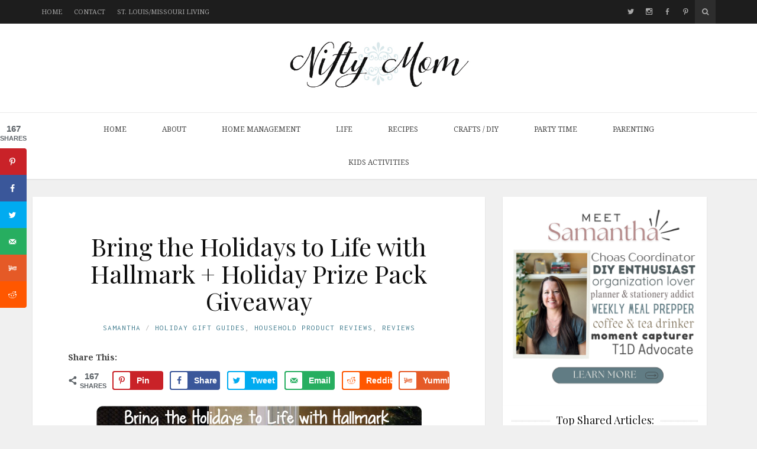

--- FILE ---
content_type: text/html; charset=UTF-8
request_url: https://niftymom.com/2012/12/bring-holidays-life-hallmark-prize-pack-giveaway/?replytocom=12448
body_size: 35586
content:
<!DOCTYPE html>
<html lang="en-US">

<head>

<meta charset="UTF-8">
<meta name="viewport" content="width=device-width, initial-scale=1">
<meta http-equiv="X-UA-Compatible" content="IE=edge">

<link rel="profile" href="http://gmpg.org/xfn/11">
<link rel="pingback" href="https://niftymom.com/xmlrpc.php">

<title>Bring the Holidays to Life with Hallmark + Holiday Prize Pack Giveaway  &#8211; Nifty Mom</title>
<meta name='robots' content='max-image-preview:large, noindex, follow' />
<!-- Grow Social by Mediavine v.2.16.2 https://marketplace.mediavine.com/grow-social-pro/ -->
<meta property="og:locale" content="en_US" />
<meta property="og:type" content="article" />
<meta property="og:title" content="Bring the Holidays to Life with Hallmark + Holiday Prize Pack Giveaway " />
<meta property="og:description" content="No matter what season it is or holiday is approaching, I frequently shop at Hallmark. I know a lot of people just think of greeting cards when they hear &#039;Hallmark&#039;, but it is much more" />
<meta property="og:url" content="https://niftymom.com/2012/12/bring-holidays-life-hallmark-prize-pack-giveaway/" />
<meta property="og:site_name" content="Nifty Mom" />
<meta property="og:updated_time" content="2012-12-07T12:44:58+00:00" />
<meta property="article:published_time" content="2012-12-04T15:26:35+00:00" />
<meta property="article:modified_time" content="2012-12-07T12:44:58+00:00" />
<meta name="twitter:card" content="summary_large_image" />
<meta name="twitter:title" content="Bring the Holidays to Life with Hallmark + Holiday Prize Pack Giveaway " />
<meta name="twitter:description" content="No matter what season it is or holiday is approaching, I frequently shop at Hallmark. I know a lot of people just think of greeting cards when they hear &#039;Hallmark&#039;, but it is much more" />
<!-- Grow Social by Mediavine v.2.16.2 https://marketplace.mediavine.com/grow-social-pro/ -->
<link rel="alternate" type="application/rss+xml" title="Nifty Mom &raquo; Feed" href="https://niftymom.com/feed/" />
<link rel="alternate" type="application/rss+xml" title="Nifty Mom &raquo; Comments Feed" href="https://niftymom.com/comments/feed/" />
<link rel="alternate" type="application/rss+xml" title="Nifty Mom &raquo; Bring the Holidays to Life with Hallmark + Holiday Prize Pack Giveaway Comments Feed" href="https://niftymom.com/2012/12/bring-holidays-life-hallmark-prize-pack-giveaway/feed/" />
<script type="text/javascript">
window._wpemojiSettings = {"baseUrl":"https:\/\/s.w.org\/images\/core\/emoji\/14.0.0\/72x72\/","ext":".png","svgUrl":"https:\/\/s.w.org\/images\/core\/emoji\/14.0.0\/svg\/","svgExt":".svg","source":{"concatemoji":"https:\/\/niftymom.com\/wp-includes\/js\/wp-emoji-release.min.js?ver=6.1.9"}};
/*! This file is auto-generated */
!function(e,a,t){var n,r,o,i=a.createElement("canvas"),p=i.getContext&&i.getContext("2d");function s(e,t){var a=String.fromCharCode,e=(p.clearRect(0,0,i.width,i.height),p.fillText(a.apply(this,e),0,0),i.toDataURL());return p.clearRect(0,0,i.width,i.height),p.fillText(a.apply(this,t),0,0),e===i.toDataURL()}function c(e){var t=a.createElement("script");t.src=e,t.defer=t.type="text/javascript",a.getElementsByTagName("head")[0].appendChild(t)}for(o=Array("flag","emoji"),t.supports={everything:!0,everythingExceptFlag:!0},r=0;r<o.length;r++)t.supports[o[r]]=function(e){if(p&&p.fillText)switch(p.textBaseline="top",p.font="600 32px Arial",e){case"flag":return s([127987,65039,8205,9895,65039],[127987,65039,8203,9895,65039])?!1:!s([55356,56826,55356,56819],[55356,56826,8203,55356,56819])&&!s([55356,57332,56128,56423,56128,56418,56128,56421,56128,56430,56128,56423,56128,56447],[55356,57332,8203,56128,56423,8203,56128,56418,8203,56128,56421,8203,56128,56430,8203,56128,56423,8203,56128,56447]);case"emoji":return!s([129777,127995,8205,129778,127999],[129777,127995,8203,129778,127999])}return!1}(o[r]),t.supports.everything=t.supports.everything&&t.supports[o[r]],"flag"!==o[r]&&(t.supports.everythingExceptFlag=t.supports.everythingExceptFlag&&t.supports[o[r]]);t.supports.everythingExceptFlag=t.supports.everythingExceptFlag&&!t.supports.flag,t.DOMReady=!1,t.readyCallback=function(){t.DOMReady=!0},t.supports.everything||(n=function(){t.readyCallback()},a.addEventListener?(a.addEventListener("DOMContentLoaded",n,!1),e.addEventListener("load",n,!1)):(e.attachEvent("onload",n),a.attachEvent("onreadystatechange",function(){"complete"===a.readyState&&t.readyCallback()})),(e=t.source||{}).concatemoji?c(e.concatemoji):e.wpemoji&&e.twemoji&&(c(e.twemoji),c(e.wpemoji)))}(window,document,window._wpemojiSettings);
</script>
<style type="text/css">
img.wp-smiley,
img.emoji {
	display: inline !important;
	border: none !important;
	box-shadow: none !important;
	height: 1em !important;
	width: 1em !important;
	margin: 0 0.07em !important;
	vertical-align: -0.1em !important;
	background: none !important;
	padding: 0 !important;
}
</style>
	<link rel='stylesheet' id='sb_instagram_styles-css' href='https://niftymom.com/wp-content/plugins/instagram-feed/css/sb-instagram-2-2.min.css?ver=2.4.4' type='text/css' media='all' />
<link rel='stylesheet' id='wp-block-library-css' href='https://niftymom.com/wp-includes/css/dist/block-library/style.min.css?ver=6.1.9' type='text/css' media='all' />
<link rel='stylesheet' id='classic-theme-styles-css' href='https://niftymom.com/wp-includes/css/classic-themes.min.css?ver=1' type='text/css' media='all' />
<style id='global-styles-inline-css' type='text/css'>
body{--wp--preset--color--black: #000000;--wp--preset--color--cyan-bluish-gray: #abb8c3;--wp--preset--color--white: #ffffff;--wp--preset--color--pale-pink: #f78da7;--wp--preset--color--vivid-red: #cf2e2e;--wp--preset--color--luminous-vivid-orange: #ff6900;--wp--preset--color--luminous-vivid-amber: #fcb900;--wp--preset--color--light-green-cyan: #7bdcb5;--wp--preset--color--vivid-green-cyan: #00d084;--wp--preset--color--pale-cyan-blue: #8ed1fc;--wp--preset--color--vivid-cyan-blue: #0693e3;--wp--preset--color--vivid-purple: #9b51e0;--wp--preset--gradient--vivid-cyan-blue-to-vivid-purple: linear-gradient(135deg,rgba(6,147,227,1) 0%,rgb(155,81,224) 100%);--wp--preset--gradient--light-green-cyan-to-vivid-green-cyan: linear-gradient(135deg,rgb(122,220,180) 0%,rgb(0,208,130) 100%);--wp--preset--gradient--luminous-vivid-amber-to-luminous-vivid-orange: linear-gradient(135deg,rgba(252,185,0,1) 0%,rgba(255,105,0,1) 100%);--wp--preset--gradient--luminous-vivid-orange-to-vivid-red: linear-gradient(135deg,rgba(255,105,0,1) 0%,rgb(207,46,46) 100%);--wp--preset--gradient--very-light-gray-to-cyan-bluish-gray: linear-gradient(135deg,rgb(238,238,238) 0%,rgb(169,184,195) 100%);--wp--preset--gradient--cool-to-warm-spectrum: linear-gradient(135deg,rgb(74,234,220) 0%,rgb(151,120,209) 20%,rgb(207,42,186) 40%,rgb(238,44,130) 60%,rgb(251,105,98) 80%,rgb(254,248,76) 100%);--wp--preset--gradient--blush-light-purple: linear-gradient(135deg,rgb(255,206,236) 0%,rgb(152,150,240) 100%);--wp--preset--gradient--blush-bordeaux: linear-gradient(135deg,rgb(254,205,165) 0%,rgb(254,45,45) 50%,rgb(107,0,62) 100%);--wp--preset--gradient--luminous-dusk: linear-gradient(135deg,rgb(255,203,112) 0%,rgb(199,81,192) 50%,rgb(65,88,208) 100%);--wp--preset--gradient--pale-ocean: linear-gradient(135deg,rgb(255,245,203) 0%,rgb(182,227,212) 50%,rgb(51,167,181) 100%);--wp--preset--gradient--electric-grass: linear-gradient(135deg,rgb(202,248,128) 0%,rgb(113,206,126) 100%);--wp--preset--gradient--midnight: linear-gradient(135deg,rgb(2,3,129) 0%,rgb(40,116,252) 100%);--wp--preset--duotone--dark-grayscale: url('#wp-duotone-dark-grayscale');--wp--preset--duotone--grayscale: url('#wp-duotone-grayscale');--wp--preset--duotone--purple-yellow: url('#wp-duotone-purple-yellow');--wp--preset--duotone--blue-red: url('#wp-duotone-blue-red');--wp--preset--duotone--midnight: url('#wp-duotone-midnight');--wp--preset--duotone--magenta-yellow: url('#wp-duotone-magenta-yellow');--wp--preset--duotone--purple-green: url('#wp-duotone-purple-green');--wp--preset--duotone--blue-orange: url('#wp-duotone-blue-orange');--wp--preset--font-size--small: 13px;--wp--preset--font-size--medium: 20px;--wp--preset--font-size--large: 36px;--wp--preset--font-size--x-large: 42px;--wp--preset--spacing--20: 0.44rem;--wp--preset--spacing--30: 0.67rem;--wp--preset--spacing--40: 1rem;--wp--preset--spacing--50: 1.5rem;--wp--preset--spacing--60: 2.25rem;--wp--preset--spacing--70: 3.38rem;--wp--preset--spacing--80: 5.06rem;}:where(.is-layout-flex){gap: 0.5em;}body .is-layout-flow > .alignleft{float: left;margin-inline-start: 0;margin-inline-end: 2em;}body .is-layout-flow > .alignright{float: right;margin-inline-start: 2em;margin-inline-end: 0;}body .is-layout-flow > .aligncenter{margin-left: auto !important;margin-right: auto !important;}body .is-layout-constrained > .alignleft{float: left;margin-inline-start: 0;margin-inline-end: 2em;}body .is-layout-constrained > .alignright{float: right;margin-inline-start: 2em;margin-inline-end: 0;}body .is-layout-constrained > .aligncenter{margin-left: auto !important;margin-right: auto !important;}body .is-layout-constrained > :where(:not(.alignleft):not(.alignright):not(.alignfull)){max-width: var(--wp--style--global--content-size);margin-left: auto !important;margin-right: auto !important;}body .is-layout-constrained > .alignwide{max-width: var(--wp--style--global--wide-size);}body .is-layout-flex{display: flex;}body .is-layout-flex{flex-wrap: wrap;align-items: center;}body .is-layout-flex > *{margin: 0;}:where(.wp-block-columns.is-layout-flex){gap: 2em;}.has-black-color{color: var(--wp--preset--color--black) !important;}.has-cyan-bluish-gray-color{color: var(--wp--preset--color--cyan-bluish-gray) !important;}.has-white-color{color: var(--wp--preset--color--white) !important;}.has-pale-pink-color{color: var(--wp--preset--color--pale-pink) !important;}.has-vivid-red-color{color: var(--wp--preset--color--vivid-red) !important;}.has-luminous-vivid-orange-color{color: var(--wp--preset--color--luminous-vivid-orange) !important;}.has-luminous-vivid-amber-color{color: var(--wp--preset--color--luminous-vivid-amber) !important;}.has-light-green-cyan-color{color: var(--wp--preset--color--light-green-cyan) !important;}.has-vivid-green-cyan-color{color: var(--wp--preset--color--vivid-green-cyan) !important;}.has-pale-cyan-blue-color{color: var(--wp--preset--color--pale-cyan-blue) !important;}.has-vivid-cyan-blue-color{color: var(--wp--preset--color--vivid-cyan-blue) !important;}.has-vivid-purple-color{color: var(--wp--preset--color--vivid-purple) !important;}.has-black-background-color{background-color: var(--wp--preset--color--black) !important;}.has-cyan-bluish-gray-background-color{background-color: var(--wp--preset--color--cyan-bluish-gray) !important;}.has-white-background-color{background-color: var(--wp--preset--color--white) !important;}.has-pale-pink-background-color{background-color: var(--wp--preset--color--pale-pink) !important;}.has-vivid-red-background-color{background-color: var(--wp--preset--color--vivid-red) !important;}.has-luminous-vivid-orange-background-color{background-color: var(--wp--preset--color--luminous-vivid-orange) !important;}.has-luminous-vivid-amber-background-color{background-color: var(--wp--preset--color--luminous-vivid-amber) !important;}.has-light-green-cyan-background-color{background-color: var(--wp--preset--color--light-green-cyan) !important;}.has-vivid-green-cyan-background-color{background-color: var(--wp--preset--color--vivid-green-cyan) !important;}.has-pale-cyan-blue-background-color{background-color: var(--wp--preset--color--pale-cyan-blue) !important;}.has-vivid-cyan-blue-background-color{background-color: var(--wp--preset--color--vivid-cyan-blue) !important;}.has-vivid-purple-background-color{background-color: var(--wp--preset--color--vivid-purple) !important;}.has-black-border-color{border-color: var(--wp--preset--color--black) !important;}.has-cyan-bluish-gray-border-color{border-color: var(--wp--preset--color--cyan-bluish-gray) !important;}.has-white-border-color{border-color: var(--wp--preset--color--white) !important;}.has-pale-pink-border-color{border-color: var(--wp--preset--color--pale-pink) !important;}.has-vivid-red-border-color{border-color: var(--wp--preset--color--vivid-red) !important;}.has-luminous-vivid-orange-border-color{border-color: var(--wp--preset--color--luminous-vivid-orange) !important;}.has-luminous-vivid-amber-border-color{border-color: var(--wp--preset--color--luminous-vivid-amber) !important;}.has-light-green-cyan-border-color{border-color: var(--wp--preset--color--light-green-cyan) !important;}.has-vivid-green-cyan-border-color{border-color: var(--wp--preset--color--vivid-green-cyan) !important;}.has-pale-cyan-blue-border-color{border-color: var(--wp--preset--color--pale-cyan-blue) !important;}.has-vivid-cyan-blue-border-color{border-color: var(--wp--preset--color--vivid-cyan-blue) !important;}.has-vivid-purple-border-color{border-color: var(--wp--preset--color--vivid-purple) !important;}.has-vivid-cyan-blue-to-vivid-purple-gradient-background{background: var(--wp--preset--gradient--vivid-cyan-blue-to-vivid-purple) !important;}.has-light-green-cyan-to-vivid-green-cyan-gradient-background{background: var(--wp--preset--gradient--light-green-cyan-to-vivid-green-cyan) !important;}.has-luminous-vivid-amber-to-luminous-vivid-orange-gradient-background{background: var(--wp--preset--gradient--luminous-vivid-amber-to-luminous-vivid-orange) !important;}.has-luminous-vivid-orange-to-vivid-red-gradient-background{background: var(--wp--preset--gradient--luminous-vivid-orange-to-vivid-red) !important;}.has-very-light-gray-to-cyan-bluish-gray-gradient-background{background: var(--wp--preset--gradient--very-light-gray-to-cyan-bluish-gray) !important;}.has-cool-to-warm-spectrum-gradient-background{background: var(--wp--preset--gradient--cool-to-warm-spectrum) !important;}.has-blush-light-purple-gradient-background{background: var(--wp--preset--gradient--blush-light-purple) !important;}.has-blush-bordeaux-gradient-background{background: var(--wp--preset--gradient--blush-bordeaux) !important;}.has-luminous-dusk-gradient-background{background: var(--wp--preset--gradient--luminous-dusk) !important;}.has-pale-ocean-gradient-background{background: var(--wp--preset--gradient--pale-ocean) !important;}.has-electric-grass-gradient-background{background: var(--wp--preset--gradient--electric-grass) !important;}.has-midnight-gradient-background{background: var(--wp--preset--gradient--midnight) !important;}.has-small-font-size{font-size: var(--wp--preset--font-size--small) !important;}.has-medium-font-size{font-size: var(--wp--preset--font-size--medium) !important;}.has-large-font-size{font-size: var(--wp--preset--font-size--large) !important;}.has-x-large-font-size{font-size: var(--wp--preset--font-size--x-large) !important;}
.wp-block-navigation a:where(:not(.wp-element-button)){color: inherit;}
:where(.wp-block-columns.is-layout-flex){gap: 2em;}
.wp-block-pullquote{font-size: 1.5em;line-height: 1.6;}
</style>
<link rel='stylesheet' id='boxify-style-css' href='https://niftymom.com/wp-content/plugins/boxify/css/boxify.css?ver=6.1.9' type='text/css' media='all' />
<link rel='stylesheet' id='cntctfrm_form_style-css' href='https://niftymom.com/wp-content/plugins/contact-form-plugin/css/form_style.css?ver=4.2.4' type='text/css' media='all' />
<link rel='stylesheet' id='social-widget-css' href='https://niftymom.com/wp-content/plugins/social-media-widget/social_widget.css?ver=6.1.9' type='text/css' media='all' />
<link rel='stylesheet' id='dpsp-frontend-style-pro-css' href='https://niftymom.com/wp-content/plugins/social-pug/assets/dist/style-frontend-pro.2.16.2.css?ver=2.16.2' type='text/css' media='all' />
<style id='dpsp-frontend-style-pro-inline-css' type='text/css'>

				@media screen and ( max-width : 720px ) {
					.dpsp-content-wrapper.dpsp-hide-on-mobile,
					.dpsp-share-text.dpsp-hide-on-mobile,
					.dpsp-content-wrapper .dpsp-network-label {
						display: none;
					}
					.dpsp-has-spacing .dpsp-networks-btns-wrapper li {
						margin:0 2% 10px 0;
					}
					.dpsp-network-btn.dpsp-has-label:not(.dpsp-has-count) {
						max-height: 40px;
						padding: 0;
						justify-content: center;
					}
					.dpsp-content-wrapper.dpsp-size-small .dpsp-network-btn.dpsp-has-label:not(.dpsp-has-count){
						max-height: 32px;
					}
					.dpsp-content-wrapper.dpsp-size-large .dpsp-network-btn.dpsp-has-label:not(.dpsp-has-count){
						max-height: 46px;
					}
				}
			
			@media screen and ( max-width : 720px ) {
				aside#dpsp-floating-sidebar.dpsp-hide-on-mobile.opened {
					display: none;
				}
			}
			
			@media screen and ( max-width : 720px ) {
				aside#dpsp-floating-sidebar.dpsp-hide-on-mobile.opened {
					display: none;
				}
			}
			
</style>
<link rel='stylesheet' id='google-fonts-css' href='https://fonts.googleapis.com/css?family=Noto+Serif%3A700%2C700italic%2Citalic%2Cregular%7CPlayfair+Display%3A700%2C700italic%2Citalic%2Cregular%7CInconsolata%3Aregular&#038;ver=2.3.1' type='text/css' media='screen' />
<link rel='stylesheet' id='fontawesome-css' href='//maxcdn.bootstrapcdn.com/font-awesome/4.2.0/css/font-awesome.min.css?ver=4.2.0' type='text/css' media='screen' />
<link rel='stylesheet' id='bootstrap-css' href='https://niftymom.com/wp-content/themes/shiroihana/assets/bootstrap/css/bootstrap.min.css?ver=3.3.5' type='text/css' media='screen' />
<style id='bootstrap-inline-css' type='text/css'>
a{color: #417c8e}a:hover,a:focus{color: #417c8e}.text-primary{color: #417c8e}a.text-primary:hover{color: #315d6b}.bg-primary{background-color: #417c8e}a.bg-primary:hover{background-color: #315d6b}.btn-primary{background-color: #417c8e}.btn-primary:hover,.btn-primary:focus,.btn-primary:active,.btn-primary.active,.open > .dropdown-toggle.btn-primary{background-color: #315d6b}.btn-primary.disabled,.btn-primary[disabled],fieldset[disabled] .btn-primary,.btn-primary.disabled:hover,.btn-primary[disabled]:hover,fieldset[disabled] .btn-primary:hover,.btn-primary.disabled:focus,.btn-primary[disabled]:focus,fieldset[disabled] .btn-primary:focus,.btn-primary.disabled:active,.btn-primary[disabled]:active,fieldset[disabled] .btn-primary:active,.btn-primary.disabled.active,.btn-primary[disabled].active,fieldset[disabled] .btn-primary.active{background-color: #417c8e}.btn-primary .badge{color: #417c8e}.btn-link{color: #417c8e}.btn-link:hover,.btn-link:focus{color: #417c8e}.nav .open > a,.nav .open > a:hover,.nav .open > a:focus{border-color: #417c8e}.nav-pills > li.active > a,.nav-pills > li.active > a:hover,.nav-pills > li.active > a:focus{background-color: #417c8e}.pagination > .active > a,.pagination > .active > span,.pagination > .active > a:hover,.pagination > .active > span:hover,.pagination > .active > a:focus,.pagination > .active > span:focus{background-color: #417c8e}.label-primary{background-color: #417c8e}.label-primary[href]:hover,.label-primary[href]:focus{background-color: #315d6b}a.list-group-item.active > .badge,.nav-pills > .active > a > .badge{color: #417c8e}.progress-bar{background-color: #417c8e}.panel-primary{border-color: #417c8e}.panel-primary > .panel-heading{background-color: #417c8e;border-color: #417c8e}.panel-primary > .panel-heading + .panel-collapse > .panel-body{border-top-color: #417c8e}.panel-primary > .panel-heading .badge{color: #417c8e}.panel-primary > .panel-footer + .panel-collapse > .panel-body{border-bottom-color: #417c8e}
</style>
<link rel='stylesheet' id='shiroi-css' href='https://niftymom.com/wp-content/themes/shiroihana/assets/css/shiroi.min.css?ver=2.3.1' type='text/css' media='screen' />
<style id='shiroi-inline-css' type='text/css'>
.entries-page-nav a:hover .entries-page-nav-item,.entries-page-nav .entries-page-nav-item,.entries-nav ul li>a:hover,.entries-nav ul li>span:hover,.entries-nav.entries-nav-numbered ul li .page-numbers.current,.widget_tag_cloud .tagcloud a:hover,.footer-widgets .widget_tag_cloud .tagcloud a:hover{background-color:#417c8e}.entries-page-nav a:hover .entries-page-nav-item,.widget_tag_cloud .tagcloud a:hover,.footer-widgets .tagcloud a:hover{border-color:#417c8e}h1 a:hover,h2 a:hover,h3 a:hover,h4 a:hover,h5 a:hover,h6 a:hover{color:#417c8e}
@media (min-width:992px){.brand{padding-top:13px;padding-bottom:14px}.brand a img{max-width:338px}}
</style>
<link rel='stylesheet' id='fotorama-css' href='https://niftymom.com/wp-content/themes/shiroihana/assets/plugins/fotorama/fotorama.css?ver=4.6.3' type='text/css' media='screen' />
<link rel='stylesheet' id='magnific-popup-css' href='https://niftymom.com/wp-content/themes/shiroihana/assets/plugins/mfp/mfp.min.css?ver=1.0.0' type='text/css' media='screen' />
<link rel='stylesheet' id='wp-add-custom-css-css' href='https://niftymom.com?display_custom_css=css&#038;ver=6.1.9' type='text/css' media='all' />
<script type='text/javascript' async="async" fetchpriority="high" data-noptimize="1" data-cfasync="false" src='https://scripts.mediavine.com/tags/nifty-mom.js?ver=6.1.9' id='mv-script-wrapper-js'></script>
<script type='text/javascript' src='https://niftymom.com/wp-includes/js/jquery/jquery.min.js?ver=3.6.1' id='jquery-core-js'></script>
<script type='text/javascript' src='https://niftymom.com/wp-includes/js/jquery/jquery-migrate.min.js?ver=3.3.2' id='jquery-migrate-js'></script>
<link rel="https://api.w.org/" href="https://niftymom.com/wp-json/" /><link rel="alternate" type="application/json" href="https://niftymom.com/wp-json/wp/v2/posts/14507" /><link rel="EditURI" type="application/rsd+xml" title="RSD" href="https://niftymom.com/xmlrpc.php?rsd" />
<link rel="wlwmanifest" type="application/wlwmanifest+xml" href="https://niftymom.com/wp-includes/wlwmanifest.xml" />
<meta name="generator" content="WordPress 6.1.9" />
<link rel="canonical" href="https://niftymom.com/2012/12/bring-holidays-life-hallmark-prize-pack-giveaway/" />
<link rel='shortlink' href='https://niftymom.com/?p=14507' />
<link rel="alternate" type="application/json+oembed" href="https://niftymom.com/wp-json/oembed/1.0/embed?url=https%3A%2F%2Fniftymom.com%2F2012%2F12%2Fbring-holidays-life-hallmark-prize-pack-giveaway%2F" />
<link rel="alternate" type="text/xml+oembed" href="https://niftymom.com/wp-json/oembed/1.0/embed?url=https%3A%2F%2Fniftymom.com%2F2012%2F12%2Fbring-holidays-life-hallmark-prize-pack-giveaway%2F&#038;format=xml" />
<!-- Global site tag (gtag.js) - Google Analytics -->
<script async src="https://www.googletagmanager.com/gtag/js?id=UA-21685051-1"></script>
<script>
  window.dataLayer = window.dataLayer || [];
  function gtag(){dataLayer.push(arguments);}
  gtag('js', new Date());

  gtag('config', 'UA-21685051-1');
</script>

<!-- Google tag (gtag.js) -->
<script async src="https://www.googletagmanager.com/gtag/js?id=G-JQCQT3TD5V"></script>
<script>
  window.dataLayer = window.dataLayer || [];
  function gtag(){dataLayer.push(arguments);}
  gtag('js', new Date());

  gtag('config', 'G-JQCQT3TD5V');
</script>		<style>
			:root {
				--mv-create-radius: 0;
			}
		</style>
		<style type="text/css">
</style>
<script data-dont-merge="">(function(){function iv(a){if(a.nodeName=='SOURCE'){a = a.nextSibling;}if(typeof a !== 'object' || a === null || typeof a.getBoundingClientRect!=='function'){return false}var b=a.getBoundingClientRect();return((a.innerHeight||a.clientHeight)>0&&b.bottom+50>=0&&b.right+50>=0&&b.top-50<=(window.innerHeight||document.documentElement.clientHeight)&&b.left-50<=(window.innerWidth||document.documentElement.clientWidth))}function ll(){var a=document.querySelectorAll('[data-swift-image-lazyload]');for(var i in a){if(iv(a[i])){a[i].onload=function(){window.dispatchEvent(new Event('resize'));};try{if(a[i].nodeName == 'IMG'){a[i].setAttribute('src',(typeof a[i].dataset.src != 'undefined' ? a[i].dataset.src : a[i].src))};a[i].setAttribute('srcset',(typeof a[i].dataset.srcset !== 'undefined' ? a[i].dataset.srcset : ''));a[i].setAttribute('sizes',(typeof a[i].dataset.sizes !== 'undefined' ? a[i].dataset.sizes : ''));a[i].setAttribute('style',(typeof a[i].dataset.style !== 'undefined' ? a[i].dataset.style : ''));a[i].removeAttribute('data-swift-image-lazyload')}catch(e){}}}requestAnimationFrame(ll)}requestAnimationFrame(ll)})();</script></head>

<body class="post-template-default single single-post postid-14507 single-format-standard has-grow-sidebar">

	<div class="site-wrapper">

		<header class="site-header">

			<div class="site-header-top">

				<div class="container">

					<div class="row">

						<div class="site-header-top-left col-md-6 visible-md visible-lg">
						<nav class="secondary-nav"><ul id="menu-top" class="menu"><li id="menu-item-19563" class="menu-item menu-item-type-custom menu-item-object-custom menu-item-home menu-item-19563"><a href="http://niftymom.com">Home</a></li>
<li id="menu-item-16598" class="menu-item menu-item-type-post_type menu-item-object-page menu-item-16598"><a href="https://niftymom.com/st-louis-blogger/">Contact</a></li>
<li id="menu-item-19562" class="menu-item menu-item-type-taxonomy menu-item-object-category menu-item-19562"><a href="https://niftymom.com/category/st-louis-missouri/">St. Louis/Missouri Living</a></li>
</ul></nav>						</div>

						<div class="site-header-top-right col-md-6">
						<div class="site-header-social">
								<ul class="plain-list">
									<li><a href="http://twitter.com/niftymom" title="X"><span class="socicon socicon-twitter"></span></a></li><li><a href="http://instagram.com/niftymom" title="Instagram"><span class="socicon socicon-instagram"></span></a></li><li><a href="http://facebook.com/1niftymom" title="Facebook"><span class="socicon socicon-facebook"></span></a></li><li><a href="http://pinterest.com/sking88" title="Pinterest"><span class="socicon socicon-pinterest"></span></a></li>								</ul>
							</div><div class="site-header-search"><form method="get" role="form" class="search-form" action="https://niftymom.com/">
	<input id="search-query" type="text" class="form-control" placeholder="To search type &amp; hit enter" name="s" value="">
</form><a href="#" title="Search" class="search-toggle" data-toggle="dropdown">
									<span class="fa fa-search"></span>
								</a>
							</div>

						</div>

					</div>

				</div>

			</div>
			
			<div class="affix-wrap">

				<div class="affix-container" data-affix="(max-width: 991px)">

					<div class="site-header-middle">

						<div class="container">

							<div class="row">

								<div class="col-md-12">

									<div class="mobile-nav-toggle hidden-md hidden-lg">
									
										<a href="#" title="Menu">
											<span><span></span><span></span></span>
										</a>

									</div>

									<div class="brand">

										<a href="https://niftymom.com">
											<img width="550" height="200" src="https://niftymom.com/wp-content/uploads/2015/01/New-logo-1.jpg" class="attachment-full size-full" alt="" decoding="async" srcset="https://niftymom.com/wp-content/uploads/2015/01/New-logo-1.jpg 550w, https://niftymom.com/wp-content/uploads/2015/01/New-logo-1-300x109.jpg 300w, https://niftymom.com/wp-content/uploads/2015/01/New-logo-1-20x7.jpg 20w, https://niftymom.com/wp-content/uploads/2015/01/New-logo-1-96x35.jpg 96w" sizes="(max-width: 550px) 100vw, 550px" />										</a>

									</div>

								</div>

							</div>

						</div>

					</div>

					<div class="site-header-bottom">

						<div class="affix-wrap">

							<div class="affix-container" data-affix="(min-width: 992px)">

								<div class="container">

									<div class="row">

										<nav class="primary-nav">

											<div class="primary-nav-wrap"><ul id="menu-menu" class="menu"><li id="menu-item-12173" class="menu-item menu-item-type-custom menu-item-object-custom menu-item-home menu-item-12173"><a href="http://niftymom.com">Home</a></li>
<li id="menu-item-19462" class="menu-item menu-item-type-post_type menu-item-object-page menu-item-19462"><a href="https://niftymom.com/st-louis-blogger/">About</a></li>
<li id="menu-item-16340" class="menu-item menu-item-type-taxonomy menu-item-object-category menu-item-16340"><a href="https://niftymom.com/category/home-management/">Home Management</a></li>
<li id="menu-item-21434" class="menu-item menu-item-type-taxonomy menu-item-object-category menu-item-21434"><a href="https://niftymom.com/category/life/">Life</a></li>
<li id="menu-item-466" class="menu-item menu-item-type-taxonomy menu-item-object-category menu-item-has-children menu-item-466"><a href="https://niftymom.com/category/recipes/">Recipes</a><span class="subnav-toggle"></span>
<ul class="sub-menu">
	<li id="menu-item-4508" class="menu-item menu-item-type-taxonomy menu-item-object-category menu-item-4508"><a href="https://niftymom.com/category/recipes/main-dishes-recipes/">Main Dishes</a></li>
	<li id="menu-item-4507" class="menu-item menu-item-type-taxonomy menu-item-object-category menu-item-4507"><a href="https://niftymom.com/category/recipes/lunches/">Lunches</a></li>
	<li id="menu-item-4509" class="menu-item menu-item-type-taxonomy menu-item-object-category menu-item-4509"><a href="https://niftymom.com/category/recipes/side-dishes-recipes/">Side Dishes</a></li>
	<li id="menu-item-19123" class="menu-item menu-item-type-taxonomy menu-item-object-category menu-item-19123"><a href="https://niftymom.com/category/recipes/snacks-appetizers/">Snacks &#038; Appetizers</a></li>
	<li id="menu-item-4506" class="menu-item menu-item-type-taxonomy menu-item-object-category menu-item-4506"><a href="https://niftymom.com/category/recipes/desserts/">Desserts</a></li>
	<li id="menu-item-20473" class="menu-item menu-item-type-taxonomy menu-item-object-category menu-item-20473"><a href="https://niftymom.com/category/recipes/beverages/">Beverages</a></li>
</ul>
</li>
<li id="menu-item-444" class="menu-item menu-item-type-taxonomy menu-item-object-category menu-item-444"><a href="https://niftymom.com/category/crafts/">Crafts / DIY</a></li>
<li id="menu-item-19149" class="menu-item menu-item-type-taxonomy menu-item-object-category menu-item-19149"><a href="https://niftymom.com/category/party/">Party Time</a></li>
<li id="menu-item-19150" class="menu-item menu-item-type-taxonomy menu-item-object-category menu-item-19150"><a href="https://niftymom.com/category/parenting/">Parenting</a></li>
<li id="menu-item-20983" class="menu-item menu-item-type-taxonomy menu-item-object-category menu-item-20983"><a href="https://niftymom.com/category/kids-activities/">Kids Activities</a></li>
</ul></div>
										</nav>

									</div>

								</div>

							</div>

						</div>

					</div>

				</div>

			</div>

		</header>
<div class="site-content">

	<div class="container">

		<div class="row">

			<div class="col-md-8"><div class="entries-wrap">
				<article class="post-14507 post type-post status-publish format-standard hentry category-2012-holiday-gift-guide category-household-product-reviews category-reviews tag-christmas mv-content-wrapper grow-content-body" itemscope itemtype="https://schema.org/BlogPosting">

	<meta itemprop="datePublished" content="2012-12-04T15:26:35-06:00">
	<meta itemprop="url" content="https://niftymom.com/2012/12/bring-holidays-life-hallmark-prize-pack-giveaway/">
	<meta itemprop="discussionUrl" content="https://niftymom.com/2012/12/bring-holidays-life-hallmark-prize-pack-giveaway/#comments">
	<meta itemprop="author" content="Samantha">

	<header class="entry-header text-center">

	
	<h1 class="entry-title" itemprop="headline name">Bring the Holidays to Life with Hallmark + Holiday Prize Pack Giveaway</h1>
	<div class="entry-meta">

		<ul class="entry-meta-list plain-list"><li><span class="author vcard"><span class="fn"><a href="https://niftymom.com/author/admin/" title="Posts by Samantha" rel="author">Samantha</a></span></span></li><li><a href="https://niftymom.com/category/2012-holiday-gift-guide/" rel="category tag">Holiday Gift Guides</a>, <a href="https://niftymom.com/category/reviews/household-product-reviews/" rel="category tag">Household Product Reviews</a>, <a href="https://niftymom.com/category/reviews/" rel="category tag">Reviews</a></li></ul>

	</div>

	
</header>
	
	<section class="entry-content" itemprop="articleBody">

			<p class="dpsp-share-text " style="margin-bottom:10px">
		Share This: 	</p>
	<div id="dpsp-content-top" class="dpsp-content-wrapper dpsp-shape-rounded dpsp-size-small dpsp-has-spacing dpsp-show-on-mobile dpsp-show-total-share-count dpsp-show-total-share-count-before dpsp-button-style-4" style="min-height:32px;position:relative">
	
<div class="dpsp-total-share-wrapper" style="position:absolute;left:0">
	<span class="dpsp-icon-total-share" ><svg version="1.1" xmlns="http://www.w3.org/2000/svg" width="32" height="32" viewBox="0 0 26 32"><path d="M20.8 20.8q1.984 0 3.392 1.376t1.408 3.424q0 1.984-1.408 3.392t-3.392 1.408-3.392-1.408-1.408-3.392q0-0.192 0.032-0.448t0.032-0.384l-8.32-4.992q-1.344 1.024-2.944 1.024-1.984 0-3.392-1.408t-1.408-3.392 1.408-3.392 3.392-1.408q1.728 0 2.944 0.96l8.32-4.992q0-0.128-0.032-0.384t-0.032-0.384q0-1.984 1.408-3.392t3.392-1.408 3.392 1.376 1.408 3.424q0 1.984-1.408 3.392t-3.392 1.408q-1.664 0-2.88-1.024l-8.384 4.992q0.064 0.256 0.064 0.832 0 0.512-0.064 0.768l8.384 4.992q1.152-0.96 2.88-0.96z"></path></svg></span>
	<span class="dpsp-total-share-count">167</span>
	<span>shares</span>
</div>
<ul class="dpsp-networks-btns-wrapper dpsp-networks-btns-share dpsp-networks-btns-content dpsp-column-6 dpsp-has-button-icon-animation" style="padding:0;margin:0;list-style-type:none">
<li class="dpsp-network-list-item dpsp-network-list-item-pinterest" style="float:left">
	<button rel="nofollow noopener" data-href="https://pinterest.com/pin/create/button/?url=https%3A%2F%2Fniftymom.com%2F2012%2F12%2Fbring-holidays-life-hallmark-prize-pack-giveaway%2F%3Futm_source%3Dpinterest%26utm_medium%3Dsocial%26utm_campaign%3Dgrow-social-pro&media=&description=Bring%20the%20Holidays%20to%20Life%20with%20Hallmark%20%2B%20Holiday%20Prize%20Pack%20Giveaway" class="dpsp-network-btn dpsp-pinterest dpsp-first dpsp-has-label" target="_blank" aria-label="Save to Pinterest" title="Save to Pinterest" style="font-size:14px;padding:0rem;max-height:32px" >	<span class="dpsp-network-icon ">
		<span class="dpsp-network-icon-inner" ><svg version="1.1" xmlns="http://www.w3.org/2000/svg" width="32" height="32" viewBox="0 0 23 32"><path d="M0 10.656q0-1.92 0.672-3.616t1.856-2.976 2.72-2.208 3.296-1.408 3.616-0.448q2.816 0 5.248 1.184t3.936 3.456 1.504 5.12q0 1.728-0.32 3.36t-1.088 3.168-1.792 2.656-2.56 1.856-3.392 0.672q-1.216 0-2.4-0.576t-1.728-1.568q-0.16 0.704-0.48 2.016t-0.448 1.696-0.352 1.28-0.48 1.248-0.544 1.12-0.832 1.408-1.12 1.536l-0.224 0.096-0.16-0.192q-0.288-2.816-0.288-3.36 0-1.632 0.384-3.68t1.184-5.152 0.928-3.616q-0.576-1.152-0.576-3.008 0-1.504 0.928-2.784t2.368-1.312q1.088 0 1.696 0.736t0.608 1.824q0 1.184-0.768 3.392t-0.8 3.36q0 1.12 0.8 1.856t1.952 0.736q0.992 0 1.824-0.448t1.408-1.216 0.992-1.696 0.672-1.952 0.352-1.984 0.128-1.792q0-3.072-1.952-4.8t-5.12-1.728q-3.552 0-5.952 2.304t-2.4 5.856q0 0.8 0.224 1.536t0.48 1.152 0.48 0.832 0.224 0.544q0 0.48-0.256 1.28t-0.672 0.8q-0.032 0-0.288-0.032-0.928-0.288-1.632-0.992t-1.088-1.696-0.576-1.92-0.192-1.92z"></path></svg></span>
	</span>
	<span class="dpsp-network-label">Pin     </span></button></li>

<li class="dpsp-network-list-item dpsp-network-list-item-facebook" style="float:left">
	<a rel="nofollow noopener" href="https://www.facebook.com/sharer/sharer.php?u=https%3A%2F%2Fniftymom.com%2F2012%2F12%2Fbring-holidays-life-hallmark-prize-pack-giveaway%2F%3Futm_source%3Dfacebook%26utm_medium%3Dsocial%26utm_campaign%3Dgrow-social-pro&t=Bring%20the%20Holidays%20to%20Life%20with%20Hallmark%20%2B%20Holiday%20Prize%20Pack%20Giveaway" class="dpsp-network-btn dpsp-facebook dpsp-has-label" target="_blank" aria-label="Share on Facebook" title="Share on Facebook" style="font-size:14px;padding:0rem;max-height:32px" >	<span class="dpsp-network-icon ">
		<span class="dpsp-network-icon-inner" ><svg version="1.1" xmlns="http://www.w3.org/2000/svg" width="32" height="32" viewBox="0 0 18 32"><path d="M17.12 0.224v4.704h-2.784q-1.536 0-2.080 0.64t-0.544 1.92v3.392h5.248l-0.704 5.28h-4.544v13.568h-5.472v-13.568h-4.544v-5.28h4.544v-3.904q0-3.328 1.856-5.152t4.96-1.824q2.624 0 4.064 0.224z"></path></svg></span>
	</span>
	<span class="dpsp-network-label">Share     </span></a></li>

<li class="dpsp-network-list-item dpsp-network-list-item-twitter" style="float:left">
	<a rel="nofollow noopener" href="https://twitter.com/intent/tweet?text=Bring%20the%20Holidays%20to%20Life%20with%20Hallmark%20%2B%20Holiday%20Prize%20Pack%20Giveaway&url=https%3A%2F%2Fniftymom.com%2F2012%2F12%2Fbring-holidays-life-hallmark-prize-pack-giveaway%2F%3Futm_source%3Dtwitter%26utm_medium%3Dsocial%26utm_campaign%3Dgrow-social-pro&via=niftymom" class="dpsp-network-btn dpsp-twitter dpsp-has-label" target="_blank" aria-label="Share on Twitter" title="Share on Twitter" style="font-size:14px;padding:0rem;max-height:32px" >	<span class="dpsp-network-icon ">
		<span class="dpsp-network-icon-inner" ><svg version="1.1" xmlns="http://www.w3.org/2000/svg" width="32" height="32" viewBox="0 0 30 32"><path d="M28.928 7.296q-1.184 1.728-2.88 2.976 0 0.256 0 0.736 0 2.336-0.672 4.64t-2.048 4.448-3.296 3.744-4.608 2.624-5.792 0.96q-4.832 0-8.832-2.592 0.608 0.064 1.376 0.064 4.032 0 7.168-2.464-1.888-0.032-3.36-1.152t-2.048-2.848q0.608 0.096 1.088 0.096 0.768 0 1.536-0.192-2.016-0.416-3.328-1.984t-1.312-3.68v-0.064q1.216 0.672 2.624 0.736-1.184-0.8-1.888-2.048t-0.704-2.752q0-1.568 0.8-2.912 2.176 2.656 5.248 4.256t6.656 1.76q-0.16-0.672-0.16-1.312 0-2.4 1.696-4.064t4.064-1.696q2.528 0 4.224 1.824 1.952-0.384 3.68-1.408-0.672 2.048-2.56 3.2 1.664-0.192 3.328-0.896z"></path></svg></span>
	</span>
	<span class="dpsp-network-label">Tweet     </span></a></li>

<li class="dpsp-network-list-item dpsp-network-list-item-email" style="float:left">
	<a rel="nofollow noopener" href="mailto:?subject=https%3A%2F%2Fniftymom.com%2F2012%2F12%2Fbring-holidays-life-hallmark-prize-pack-giveaway%2F%3Futm_source%3Demail%26utm_medium%3Dsocial%26utm_campaign%3Dgrow-social-pro&amp;body=Bring%20the%20Holidays%20to%20Life%20with%20Hallmark%20%2B%20Holiday%20Prize%20Pack%20Giveaway" class="dpsp-network-btn dpsp-email dpsp-has-label" target="_blank" aria-label="Send over email" title="Send over email" style="font-size:14px;padding:0rem;max-height:32px" >	<span class="dpsp-network-icon ">
		<span class="dpsp-network-icon-inner" ><svg version="1.1" xmlns="http://www.w3.org/2000/svg" width="32" height="32" viewBox="0 0 28 32"><path d="M18.56 17.408l8.256 8.544h-25.248l8.288-8.448 4.32 4.064zM2.016 6.048h24.32l-12.16 11.584zM20.128 15.936l8.224-7.744v16.256zM0 24.448v-16.256l8.288 7.776z"></path></svg></span>
	</span>
	<span class="dpsp-network-label">Email     </span></a></li>

<li class="dpsp-network-list-item dpsp-network-list-item-reddit" style="float:left">
	<a rel="nofollow noopener" href="https://www.reddit.com/submit?url=https%3A%2F%2Fniftymom.com%2F2012%2F12%2Fbring-holidays-life-hallmark-prize-pack-giveaway%2F%3Futm_source%3Dreddit%26utm_medium%3Dsocial%26utm_campaign%3Dgrow-social-pro&title=Bring%20the%20Holidays%20to%20Life%20with%20Hallmark%20%2B%20Holiday%20Prize%20Pack%20Giveaway" class="dpsp-network-btn dpsp-reddit dpsp-has-label" target="_blank" aria-label="Share on Reddit" title="Share on Reddit" style="font-size:14px;padding:0rem;max-height:32px" >	<span class="dpsp-network-icon ">
		<span class="dpsp-network-icon-inner" ><svg version="1.1" xmlns="http://www.w3.org/2000/svg" width="32" height="32" viewBox="0 0 32 32"><path d="M0 15.616q0-0.736 0.288-1.408t0.768-1.184 1.152-0.8 1.472-0.288q1.376 0 2.368 0.928 1.888-1.184 4.32-1.888t5.184-0.8l2.56-7.296 6.272 1.504q0.288-0.832 1.056-1.344t1.696-0.544q1.248 0 2.144 0.864t0.896 2.144-0.896 2.112-2.112 0.864-2.144-0.864-0.896-2.112l-5.248-1.248-2.144 5.92q2.688 0.128 5.024 0.864t4.128 1.824q1.056-0.928 2.432-0.928 0.736 0 1.44 0.288t1.184 0.8 0.768 1.184 0.288 1.408q0 0.992-0.48 1.824t-1.28 1.312q0.128 0.544 0.128 1.12 0 1.92-1.12 3.712t-3.104 3.104-4.576 2.048-5.632 0.768q-2.944 0-5.568-0.768t-4.576-2.048-3.104-3.104-1.12-3.712q0-0.32 0.064-0.64 0-0.288 0.064-0.544-0.768-0.512-1.216-1.28t-0.48-1.792zM2.752 19.872q0 1.76 1.024 3.264t2.816 2.688 4.224 1.824 5.152 0.672 5.12-0.672 4.224-1.824 2.848-2.688 1.024-3.264-1.024-3.328-2.848-2.72-4.224-1.792-5.12-0.672-5.152 0.672-4.224 1.792-2.816 2.72-1.024 3.328zM9.12 18.144q0-0.896 0.704-1.6t1.6-0.672 1.6 0.672 0.672 1.6-0.672 1.568-1.6 0.672-1.6-0.672-0.704-1.568zM10.816 23.424q0.384-0.32 1.056 0.256 0.192 0.192 0.416 0.32t0.448 0.224 0.416 0.16 0.448 0.096 0.416 0.096 0.448 0.096 0.448 0.064 0.48 0.032 0.544 0.032q2.432-0.128 4.256-1.12 0.672-0.64 1.12-0.256 0.32 0.576-0.384 1.12-1.856 1.44-4.992 1.44-3.36-0.064-4.864-1.44-0.832-0.608-0.256-1.12zM18.56 18.112q0-0.928 0.672-1.6t1.6-0.64 1.632 0.64 0.672 1.6-0.672 1.6-1.632 0.672-1.6-0.672-0.672-1.6z"></path></svg></span>
	</span>
	<span class="dpsp-network-label">Reddit</span></a></li>

<li class="dpsp-network-list-item dpsp-network-list-item-yummly" style="float:left">
	<a rel="nofollow noopener" href="https://www.yummly.com/urb/verify?url=https%3A%2F%2Fniftymom.com%2F2012%2F12%2Fbring-holidays-life-hallmark-prize-pack-giveaway%2F%3Futm_source%3Dyummly%26utm_medium%3Dsocial%26utm_campaign%3Dgrow-social-pro&title=Bring%20the%20Holidays%20to%20Life%20with%20Hallmark%20%2B%20Holiday%20Prize%20Pack%20Giveaway&image=" class="dpsp-network-btn dpsp-yummly dpsp-last dpsp-has-label" target="_blank" aria-label="Share on Yummly" title="Share on Yummly" style="font-size:14px;padding:0rem;max-height:32px" >	<span class="dpsp-network-icon ">
		<span class="dpsp-network-icon-inner" ><svg version="1.1" xmlns="http://www.w3.org/2000/svg" width="32" height="32" viewBox="0 0 49 32"><path d="M4.576 0.128c-0.032 0.032-0.16 0.064-0.32 0.064-0.576 0.096-1.216 0.288-1.376 0.384-0.064 0.064-0.128 0.064-0.16 0.032s-0.032 0-0.032 0.064c0 0.064-0.032 0.064-0.064 0.064-0.096-0.096-1.504 0.672-1.888 1.024-0.16 0.16-0.32 0.288-0.32 0.256s-0.096 0.096-0.192 0.288c-0.16 0.256-0.192 0.416-0.192 0.672 0.032 0.224 0.096 0.448 0.16 0.512 0.032 0.064 0.064 0.096 0.032 0.096-0.096 0 0.064 0.288 0.384 0.768 0.16 0.224 0.32 0.416 0.384 0.416 0.032 0 0.096 0.032 0.064 0.064-0.032 0.128 0.384 0.416 0.576 0.416 0.128 0 0.32-0.128 0.544-0.32 0.16-0.192 0.352-0.32 0.352-0.32 0.032 0 0.192-0.096 0.384-0.224 0.704-0.48 1.6-0.608 1.856-0.288 0.064 0.064 0.16 0.128 0.192 0.096 0.064-0.032 0.064-0.032 0.032 0.032s-0.032 0.192 0 0.288c0.032 0.096 0.032 0.352 0 0.576-0.032 0.192-0.096 0.48-0.096 0.576-0.032 0.128-0.096 0.384-0.16 0.544-0.032 0.192-0.096 0.384-0.096 0.448-0.032 0.032-0.096 0.288-0.16 0.544-0.096 0.256-0.16 0.576-0.192 0.704s-0.064 0.256-0.064 0.288c-0.064 0.064-0.128 0.352-0.16 0.672-0.032 0.064-0.064 0.16-0.064 0.256-0.064 0.16-0.256 0.832-0.288 0.992 0 0.064-0.032 0.192-0.064 0.256-0.064 0.128-0.224 0.8-0.256 0.992-0.032 0.064-0.16 0.576-0.288 1.088-0.16 0.512-0.288 1.024-0.288 1.088-0.032 0.096-0.096 0.288-0.128 0.448-0.064 0.192-0.064 0.352-0.064 0.384 0.032 0.032 0.032 0.096-0.032 0.096-0.096 0.032-0.224 0.96-0.192 1.632 0 0.544 0.32 1.696 0.448 1.696 0.032 0 0.096 0.064 0.128 0.16 0.064 0.224 0.64 0.768 1.024 0.992 0.96 0.544 2.752 0.608 4.512 0.224 0.736-0.16 1.888-0.544 1.92-0.64 0-0.032 0.064-0.064 0.096-0.032 0.064 0.064 1.088-0.448 1.312-0.64 0.064-0.032 0.128-0.064 0.16-0.032 0.032 0-0.032 0.416-0.128 0.864-0.096 0.48-0.16 0.896-0.16 0.928 0 0.064-0.032 0.224-0.16 0.672 0 0.096-0.096 0.16-0.16 0.16-0.576 0-2.688 0.512-2.688 0.608 0 0.064-0.032 0.064-0.096 0.032s-1.184 0.384-1.28 0.512c-0.032 0.032-0.064 0.064-0.064 0s-0.672 0.288-0.768 0.384c0 0.032-0.064 0.096-0.096 0.096-0.16 0-0.704 0.352-0.672 0.416s0.032 0.064-0.032 0.032c-0.16-0.096-1.856 1.664-1.696 1.824 0.032 0.032 0 0.032-0.064 0.032-0.128 0-0.832 1.472-0.96 2.112-0.032 0.096-0.128 0.992-0.16 1.216-0.032 0.544 0.128 1.344 0.384 1.92 0.864 1.824 3.040 2.688 5.44 2.176 0.512-0.128 1.568-0.512 1.696-0.64 0.064-0.064 0.16-0.128 0.16-0.096 0.064 0.032 0.192 0 0.32-0.128 0.096-0.096 0.256-0.224 0.352-0.288 0.192-0.128 0.736-0.64 1.088-1.024 0.32-0.352 0.768-1.024 0.736-1.088-0.032-0.032-0.032-0.064 0.032-0.064s0.352-0.512 0.352-0.608c0-0.032 0.032-0.096 0.064-0.128 0.192-0.128 0.832-1.888 1.088-3.008 0.16-0.64 0.32-1.184 0.352-1.248 0.064-0.16 0.384-0.16 1.984 0.032 0.992 0.128 1.152 0.128 1.344 0.16 0.128 0.032 0.544 0.096 0.96 0.192 1.12 0.16 0.992 0.16 2.88 0.544 0.736 0.128 1.376 0.256 1.472 0.288 0.064 0 0.192 0.032 0.288 0.064 0.064 0.032 0.224 0.064 0.352 0.064 0.192 0.032 0.832 0.16 0.896 0.192 0.032 0 0.16 0.032 0.256 0.064 0.224 0.064 2.432 0.512 2.752 0.608 0.128 0 0.512 0.096 0.864 0.16 0.8 0.16 1.12 0.224 1.376 0.256 0.096 0 0.192 0.032 0.192 0.032 0 0.032 0.064 0.064 0.096 0.064 0.128 0 0.768 0.096 1.024 0.16 0.704 0.128 2.144 0.352 2.528 0.416 0.288 0.032 0.512 0.064 0.544 0.096 0.032 0 0.32 0.032 0.672 0.064 0.32 0.032 0.672 0.064 0.768 0.096 0.704 0.128 5.152 0.224 5.984 0.096 0.224-0.032 0.608-0.064 0.896-0.096s0.544-0.128 0.576-0.16c0.032-0.032 0.064-0.032 0.096-0.032 0.256 0.16 3.616-0.992 3.616-1.216 0-0.032 0.032-0.064 0.064-0.064 0.096 0.032 0.576-0.224 1.024-0.544 0.512-0.384 0.768-0.896 0.768-1.504 0-0.544-0.288-1.248-0.672-1.76-0.288-0.416-0.608-0.736-0.608-0.64 0 0.032-0.032 0-0.096-0.032-0.064-0.064-0.352 0.032-1.056 0.384-0.544 0.256-1.12 0.512-1.28 0.576s-0.416 0.16-0.544 0.224c-0.32 0.16-2.336 0.672-2.816 0.736-0.192 0.032-0.448 0.064-0.544 0.096-0.128 0-0.448 0.032-0.768 0.064-0.288 0.064-0.672 0.096-0.832 0.096-0.448 0.064-3.904 0.064-4.512 0-0.288 0-0.768-0.064-1.056-0.096-0.416-0.032-0.768-0.064-1.664-0.16-0.128 0-0.384-0.032-0.576-0.064-1.152-0.16-1.792-0.256-1.952-0.256-0.128-0.032-0.224-0.032-0.224-0.032 0-0.032-0.16-0.064-0.704-0.128-0.224-0.032-0.48-0.064-0.576-0.096-0.128-0.032-0.448-0.096-0.768-0.128-0.288-0.064-0.64-0.128-0.736-0.128-0.128-0.032-0.32-0.064-0.416-0.064-0.256-0.064-2.048-0.384-2.368-0.448-0.192-0.032-0.736-0.128-1.024-0.16-0.096 0-0.16-0.032-0.16-0.032 0-0.032-0.224-0.064-0.672-0.128-0.192 0-0.416-0.064-0.512-0.064-0.096-0.032-0.32-0.064-0.544-0.096-0.192-0.032-0.448-0.096-0.544-0.096-0.096-0.032-0.32-0.064-0.512-0.064-0.16-0.032-0.384-0.064-0.48-0.064-0.096-0.032-0.416-0.096-0.672-0.128-0.288-0.032-0.576-0.064-0.672-0.064-0.096-0.032-0.384-0.064-0.64-0.096-0.224-0.032-0.544-0.064-0.704-0.064-0.48-0.064-1.568-0.16-1.76-0.16-0.16 0.032-0.16 0-0.064-0.512 0.064-0.288 0.128-0.672 0.16-0.896 0.128-0.768 0.256-1.6 0.32-1.92 0.032-0.096 0.096-0.352 0.096-0.48 0.032-0.16 0.096-0.512 0.128-0.736 0.064-0.224 0.096-0.544 0.128-0.704 0-0.128 0.064-0.32 0.064-0.416 0.032-0.064 0.064-0.288 0.096-0.512 0.032-0.192 0.064-0.416 0.096-0.48 0-0.064 0.032-0.256 0.064-0.416s0.064-0.384 0.096-0.512c0.032-0.192 0.128-0.704 0.16-1.056 0.032-0.128 0.064-0.352 0.16-0.832 0.032-0.096 0.064-0.32 0.096-0.544 0.032-0.192 0.064-0.448 0.096-0.544 0.032-0.224 0.096-0.544 0.16-0.896 0.032-0.128 0.096-0.576 0.16-0.928 0.064-0.384 0.128-0.8 0.16-0.96s0.096-0.576 0.16-0.896c0.096-0.32 0.16-0.768 0.16-0.96 0.032-0.224 0.064-0.416 0.096-0.48 0.032-0.032 0.064-0.224 0.096-0.448 0-0.192 0.064-0.416 0.064-0.48 0.032-0.064 0.064-0.288 0.096-0.48 0-0.192 0.032-0.384 0.064-0.416 0.096-0.128 0.16-1.152 0.096-1.536-0.032-0.224-0.128-0.48-0.192-0.544-0.096-0.096-0.16-0.192-0.128-0.224 0.032 0-0.128-0.128-0.32-0.224-0.672-0.352-2.176-0.288-2.912 0.128-0.256 0.16-0.288 0.192-0.256 0.512 0.064 0.832 0.032 1.728-0.096 2.496-0.096 0.448-0.16 0.896-0.192 0.96 0 0.064-0.032 0.288-0.064 0.448-0.032 0.192-0.096 0.416-0.096 0.512-0.032 0.096-0.064 0.256-0.064 0.384-0.032 0.096-0.064 0.32-0.096 0.48s-0.128 0.8-0.256 1.376c-0.096 0.608-0.224 1.248-0.224 1.408-0.032 0.16-0.096 0.48-0.16 0.736-0.032 0.256-0.096 0.544-0.128 0.672 0 0.128-0.032 0.352-0.064 0.512s-0.16 0.768-0.256 1.376c-0.128 0.608-0.192 1.152-0.192 1.184 0 0.096-0.768 0.544-1.312 0.736-0.192 0.064-0.384 0.16-0.384 0.224s0 0.064-0.032 0.032-0.352 0.064-0.736 0.192c-1.632 0.544-3.008 0.608-3.488 0.128-0.192-0.192-0.192-0.256-0.192-0.928 0-0.736 0.032-0.896 0.992-4.448 0.064-0.256 0.096-0.512 0.064-0.512 0-0.032 0.032-0.096 0.064-0.096 0.032-0.032 0.096-0.16 0.128-0.288 0-0.128 0.032-0.256 0.032-0.256 0.032 0 0.064-0.128 0.128-0.48 0.096-0.48 0.096-0.512 0.128-0.544 0 0 0.032-0.032 0.032-0.064s0.064-0.224 0.128-0.448c0.064-0.192 0.128-0.448 0.128-0.544s0.032-0.224 0.064-0.288c0.48-1.344 0.48-3.2 0-4.256-0.352-0.8-1.216-1.408-2.208-1.6-0.416-0.064-1.696-0.096-1.76-0.032zM10.944 23.968c-0.032 0.192-0.128 0.416-0.16 0.544s-0.064 0.256-0.064 0.288c0 0.064 0 0.096-0.352 0.96-0.128 0.288-0.224 0.576-0.192 0.576 0.032 0.032 0 0.064-0.064 0.064s-0.224 0.32-0.192 0.448c0 0.032 0 0.032-0.032 0.032-0.064-0.032-0.16 0.064-0.224 0.224-0.192 0.288-0.608 0.704-0.832 0.768-0.064 0.032-0.128 0.064-0.128 0.096 0 0.096-0.064 0.096-0.704 0.128-0.544 0.032-0.736-0.064-0.96-0.512-0.16-0.224-0.128-0.992 0.032-1.408 0.064-0.16 0.128-0.352 0.128-0.416s0.032-0.096 0.064-0.064c0.064 0.032 0.096-0.032 0.128-0.128 0.064-0.192 0.832-0.928 0.992-0.928 0.032 0 0.032-0.032 0-0.064-0.032-0.064 0-0.096 0.032-0.096 0.096 0.064 0.704-0.256 0.8-0.384 0.032-0.032 0.064-0.032 0.064 0s0.064 0 0.16-0.032c0.16-0.096 1.28-0.416 1.472-0.416 0.064 0 0.064 0.096 0.032 0.32zM38.848 5.952c-0.16 0.032-0.384 0.064-0.512 0.096-0.288 0.064-1.44 0.48-1.504 0.576-0.032 0.064-0.064 0.064-0.064 0.032s-0.16 0.032-0.352 0.096c-0.32 0.192-0.576 0.224-0.544 0.128 0-0.128-0.128-0.352-0.256-0.352-0.064 0-0.096-0.032-0.096-0.064 0-0.16-0.608-0.352-1.312-0.384-0.48-0.064-2.048 0.384-1.92 0.512 0.032 0 0 0.096-0.032 0.128-0.064 0.096-0.064 0.224 0 0.448 0.096 0.416 0.096 1.248 0 1.632-0.064 0.16-0.096 0.416-0.128 0.64s-0.032 0.384-0.032 0.384c-0.032 0-0.064 0.16-0.128 0.576-0.032 0.16-0.064 0.384-0.096 0.48-0.032 0.128-0.064 0.32-0.064 0.48-0.032 0.16-0.064 0.384-0.096 0.512-0.064 0.224-0.448 2.496-0.512 2.816-0.032 0.256-0.096 0.576-0.192 1.184-0.064 0.256-0.128 0.608-0.128 0.768-0.032 0.128-0.064 0.384-0.096 0.48-0.288 1.6 0.032 2.368 1.056 2.592 0.48 0.128 1.728 0.032 1.888-0.096 0.032-0.032 0.128-0.064 0.224-0.064 0.064 0 0.128-0.032 0.128-0.096 0-0.032 0.032-0.064 0.064-0.064 0.352 0.064 0.448-0.224 0.32-0.8-0.128-0.544-0.096-0.896 0.096-1.856 0.064-0.416 0.16-0.864 0.16-0.992 0.032-0.128 0.064-0.352 0.096-0.448 0.096-0.544 0.128-0.64 0.16-0.896 0.032-0.128 0.064-0.352 0.064-0.48 0.032-0.16 0.064-0.384 0.096-0.512 0.224-1.152 0.288-1.568 0.256-1.632-0.032-0.032-0.032-0.096 0.032-0.128 0.032 0 0.064-0.128 0.064-0.256s0.064-0.48 0.128-0.736l0.096-0.512 0.576-0.256c0.64-0.32 0.992-0.416 1.44-0.32 0.544 0.096 0.704 0.704 0.512 1.824-0.032 0.192-0.096 0.416-0.096 0.512-0.032 0.096-0.064 0.256-0.064 0.384-0.032 0.096-0.064 0.32-0.096 0.48s-0.096 0.608-0.16 1.024c-0.064 0.384-0.16 0.832-0.16 1.024-0.032 0.16-0.064 0.32-0.096 0.384-0.032 0.032-0.064 0.224-0.096 0.48 0 0.224-0.064 0.48-0.096 0.608-0.224 1.152-0.288 2.112-0.16 2.56 0.128 0.32 0.608 0.8 0.736 0.768 0.064-0.032 0.192 0 0.32 0.064 0.256 0.16 1.376 0.096 1.984-0.096 0.576-0.16 0.8-0.384 0.736-0.672-0.032-0.128-0.096-0.32-0.096-0.448-0.032-0.128-0.064-0.256-0.064-0.288-0.032-0.064 0.032-0.512 0.128-1.024 0.064-0.512 0.16-1.056 0.192-1.216s0.096-0.448 0.128-0.704c0.096-0.448 0.16-0.896 0.192-1.152 0.032-0.096 0.096-0.544 0.16-0.96 0.096-0.448 0.16-0.896 0.192-0.992 0-0.128 0.064-0.352 0.064-0.512 0.032-0.16 0.128-0.544 0.16-0.864l0.096-0.576 0.544-0.288c0.768-0.384 1.344-0.48 1.664-0.288 0.16 0.096 0.32 0.288 0.352 0.416 0.096 0.256 0.032 1.088-0.128 1.984-0.064 0.288-0.096 0.448-0.288 1.664-0.224 1.312-0.256 1.472-0.32 1.792 0 0.16-0.032 0.352-0.064 0.416 0 0.064-0.064 0.256-0.064 0.384-0.032 0.16-0.096 0.416-0.096 0.544-0.224 1.216-0.224 1.76 0 2.24 0.128 0.224 0.288 0.352 0.576 0.512 0.384 0.192 0.512 0.192 1.216 0.192 0.608 0 0.896-0.032 1.28-0.192 0.608-0.224 0.672-0.352 0.544-0.928-0.096-0.512-0.032-1.408 0.192-2.464 0.032-0.224 0.096-0.576 0.128-0.736 0.032-0.192 0.096-0.608 0.16-0.928 0.064-0.288 0.096-0.576 0.096-0.608s0-0.064 0.032-0.096c0.032-0.096 0.064-0.288 0.096-0.672 0.032-0.224 0.096-0.448 0.096-0.512 0.032-0.064 0.064-0.256 0.096-0.416 0-0.16 0.064-0.384 0.064-0.448 0.032-0.128 0.064-0.32 0.096-0.48s0.064-0.352 0.064-0.448c0.224-1.088 0.32-2.272 0.192-2.848-0.096-0.512-0.128-0.576-0.256-0.832-0.416-0.8-1.12-1.184-2.432-1.248-0.608-0.032-2.464 0.448-2.464 0.64 0 0.064 0 0.064-0.032 0.032s-0.384 0.128-0.736 0.32l-0.704 0.352-0.16-0.224c-0.224-0.416-0.608-0.736-1.088-0.896-0.48-0.192-1.504-0.288-1.952-0.16zM21.536 6.048c0 0.032-0.224 0.064-0.48 0.064-0.544 0.064-1.184 0.224-1.184 0.352 0 0.032-0.032 0.032-0.064 0.032-0.032-0.032-0.128 0-0.224 0.096-0.128 0.16-0.128 0.192 0.032 0.832 0.064 0.224 0.032 0.864-0.064 1.376-0.064 0.288-0.128 0.608-0.128 0.768 0 0.128-0.064 0.416-0.128 0.64-0.032 0.224-0.096 0.544-0.128 0.704-0.064 0.544-0.096 0.704-0.16 0.864 0 0.064-0.064 0.32-0.064 0.544-0.032 0.224-0.064 0.416-0.096 0.448 0 0.032-0.064 0.224-0.096 0.48-0.032 0.224-0.064 0.48-0.064 0.544-0.032 0.064-0.064 0.256-0.096 0.416-0.096 0.544-0.128 0.8-0.16 1.024-0.16 0.896-0.096 2.208 0.096 2.624 0.064 0.096 0.128 0.256 0.192 0.384 0.16 0.352 0.704 0.896 1.056 1.024 0.928 0.384 1.664 0.416 2.784 0.128 0.224-0.064 0.416-0.128 0.448-0.128 0.064 0 0.16-0.064 0.256-0.096 0.704-0.288 1.472-0.544 1.504-0.512 0 0 0.064 0.128 0.128 0.256 0.288 0.608 0.896 0.864 1.888 0.864 0.64-0.032 1.536-0.256 1.632-0.416 0.032-0.032 0.096-0.064 0.128-0.096 0.032 0 0.064-0.16 0.064-0.384-0.096-1.248-0.096-1.472-0.032-1.76 0.032-0.16 0.096-0.416 0.128-0.576 0.064-0.576 0.128-0.96 0.16-1.12 0.032-0.096 0.064-0.288 0.096-0.448s0.064-0.384 0.096-0.48c0-0.096 0.032-0.288 0.064-0.448s0.096-0.576 0.16-0.896c0.064-0.288 0.128-0.576 0.096-0.608s0-0.096 0.032-0.16c0.032-0.096 0.096-0.32 0.128-0.512 0.032-0.224 0.064-0.48 0.096-0.608 0.032-0.192 0.32-1.792 0.416-2.272 0-0.16 0.064-0.352 0.064-0.48 0.128-0.448 0.064-1.312-0.096-1.632-0.128-0.288-0.736-0.768-0.832-0.672-0.032 0.032-0.096 0-0.16-0.032-0.096-0.096-1.088-0.128-1.44-0.032-0.448 0.096-1.056 0.32-1.184 0.416-0.096 0.096-0.096 0.192-0.032 0.544 0.096 0.448 0.096 1.312 0 1.824-0.032 0.16-0.128 0.576-0.192 0.928-0.064 0.32-0.096 0.64-0.096 0.64 0 0.032 0 0.096 0 0.128-0.032 0.064-0.096 0.352-0.128 0.576-0.032 0.192-0.128 0.704-0.192 1.024-0.032 0.096-0.064 0.32-0.064 0.48-0.032 0.16-0.064 0.32-0.064 0.384-0.032 0.032-0.064 0.256-0.096 0.48-0.064 0.224-0.096 0.448-0.096 0.48 0 0-0.064 0.32-0.128 0.704-0.096 0.576-0.128 0.64-0.352 0.736-0.128 0.064-0.224 0.128-0.192 0.128 0.032 0.032-0.032 0.064-0.096 0.064-0.096 0-0.32 0.064-0.512 0.16-0.864 0.32-1.856 0.064-1.92-0.512 0-0.096-0.032-0.224-0.032-0.288 0-0.16 0.16-1.472 0.192-1.472 0 0 0.032-0.064 0.032-0.16s0.032-0.288 0.064-0.416c0.032-0.128 0.096-0.384 0.096-0.512 0.128-0.704 0.192-1.152 0.256-1.44 0.032-0.128 0.064-0.384 0.096-0.544 0.032-0.192 0.128-0.8 0.256-1.344 0.288-1.632 0.16-2.432-0.416-2.784-0.16-0.064-0.288-0.16-0.352-0.16-0.512-0.096-0.864-0.16-0.896-0.16z"></path></svg></span>
	</span>
	<span class="dpsp-network-label">Yummly</span></a></li>
</ul></div>
<span id="dpsp-post-content-markup" data-image-pin-it="false"></span><p><a href="http://niftymom.com/wp-content/uploads/2012/12/hallmarkall.jpg"><img decoding="async" class="aligncenter size-full wp-image-14512" title="Hallmark Holiday Products" src="http://niftymom.com/wp-content/uploads/2012/12/hallmarkall.jpg" alt="Signature Hallmark Holiday Gifts" width="550" height="345" srcset="https://niftymom.com/wp-content/uploads/2012/12/hallmarkall.jpg 550w, https://niftymom.com/wp-content/uploads/2012/12/hallmarkall-300x188.jpg 300w, https://niftymom.com/wp-content/uploads/2012/12/hallmarkall-20x13.jpg 20w, https://niftymom.com/wp-content/uploads/2012/12/hallmarkall-96x60.jpg 96w" sizes="(max-width: 550px) 100vw, 550px" /></a></p>
<p>No matter what season it is or holiday is approaching, I frequently shop at Hallmark. I know a lot of people just think of greeting cards when they hear &#8216;Hallmark&#8217;, but it is much more than that. From books to movies and ornaments to games, they have something for everyone. When the holidays roll around, you can find products to create new memories, traditions and warm that special someone&#8217;s heart. My<a title="2012 Holiday Gift Guide" href="http://niftymom.com/2012-holiday-gift-guide/" target="_blank"> Holiday Gift Guide </a>would not be complete without some wonderful products from Hallmark.<br />
<span id="more-14507"></span><br />
<a href="http://www.amazon.com/gp/product/B007WEM2JO/ref=as_li_ss_tl?ie=UTF8&amp;camp=1789&amp;creative=390957&amp;creativeASIN=B007WEM2JO&amp;linkCode=as2&amp;tag=nifmom-20"><img decoding="async" class="aligncenter size-full wp-image-14515" title="North Pole Countdown" src="http://niftymom.com/wp-content/uploads/2012/12/hallmarkornament.jpg" alt="Hallmark Keepsake Ornament" width="550" height="191" srcset="https://niftymom.com/wp-content/uploads/2012/12/hallmarkornament.jpg 550w, https://niftymom.com/wp-content/uploads/2012/12/hallmarkornament-300x104.jpg 300w, https://niftymom.com/wp-content/uploads/2012/12/hallmarkornament-20x7.jpg 20w, https://niftymom.com/wp-content/uploads/2012/12/hallmarkornament-96x33.jpg 96w" sizes="(max-width: 550px) 100vw, 550px" /></a></p>
<p>Hallmark has a HUGE collection of<a href="http://www.hallmark.com/keepsake-ornaments/browse-keepsake-ornaments/" target="_blank"> Keepsake Ornaments</a>. One of my favorites is the <strong>North Pole Countdown ornament</strong>. It has a dial with dates from 1 to 25. When you turn the dial, a jolly radio host comes on saying how many days are left until Christmas and gives updates from the North Pole, such as reindeer feedings, elves singing and what&#8217;s cooking in the bakery. It is entertaining to listen to and my sons get excited every morning to listen to the new update. <strong><em></em></strong></p>
<p><strong><em>Nifty Tip &#8211;</em></strong> I try to do an activity each day that corresponds with what is going on in the North Pole for extra family fun. For example, when they talk about the cookies in the bakery, we bake holiday cookies.</p>
<p><a href="http://www.amazon.com/gp/product/B009W603U0/ref=as_li_ss_tl?ie=UTF8&amp;camp=1789&amp;creative=390957&amp;creativeASIN=B009W603U0&amp;linkCode=as2&amp;tag=nifmom-20"><img decoding="async" class="aligncenter size-full wp-image-14513" title="A Visit to the North Pole Storybook" src="http://niftymom.com/wp-content/uploads/2012/12/hallmarkbook.jpg" alt="Hallmark Be a Part of the Story Storybook" width="550" height="283" srcset="https://niftymom.com/wp-content/uploads/2012/12/hallmarkbook.jpg 550w, https://niftymom.com/wp-content/uploads/2012/12/hallmarkbook-300x154.jpg 300w, https://niftymom.com/wp-content/uploads/2012/12/hallmarkbook-20x10.jpg 20w, https://niftymom.com/wp-content/uploads/2012/12/hallmarkbook-96x49.jpg 96w" sizes="(max-width: 550px) 100vw, 550px" /></a></p>
<p>Another great Hallmark gift comes from their <a href="http://www.hallmark.com/books/browse-books/#!/products/?context=cbooksvirtualhallmarkus%23%230%23%231d~~nf19||496e74657261637469766520426f6f6b73&amp;includenavigation=true&amp;filterby=availability&amp;filtervalue=both&amp;eventid=&amp;cs=" target="_blank">Interactive Storybook collection</a>. A <em>Visit to the North Pole</em> is probably one of the most remarkable books I have seen. When the book is read out loud, there are prompts at the end of each page that triggers the main characters to talk and ask questions. After a reply is said out loud, the character responds to the answer. My son was surprised when Santa started talking to him and asking questions. He loved having a conversation with Santa and helping him make decisions as everyone gets ready for Christmas. At the end of the book, my son says &#8216;Again! Again!&#8217; each time we read it.</p>
<p><a href="http://niftymom.com/wp-content/uploads/2012/12/hallmarkcardsxmas.jpg"><img decoding="async" class="aligncenter size-full wp-image-14514" title="Hallmark Greeting Cards" src="http://niftymom.com/wp-content/uploads/2012/12/hallmarkcardsxmas.jpg" alt="Hallmark Signature and Interactive Greeting Cards" width="550" height="267" srcset="https://niftymom.com/wp-content/uploads/2012/12/hallmarkcardsxmas.jpg 550w, https://niftymom.com/wp-content/uploads/2012/12/hallmarkcardsxmas-300x146.jpg 300w, https://niftymom.com/wp-content/uploads/2012/12/hallmarkcardsxmas-20x10.jpg 20w, https://niftymom.com/wp-content/uploads/2012/12/hallmarkcardsxmas-96x47.jpg 96w" sizes="(max-width: 550px) 100vw, 550px" /></a></p>
<p>No holiday is complete without the perfect <a href="http://www.hallmark.com/cards/browse-cards/#!/products/?context=ccardsvirtualhallmarkus%23%230%23%232ey~~nf85||4368726973746d61732031322f3235&amp;includenavigation=true&amp;filterby=availability&amp;filtervalue=both&amp;eventid=&amp;cs=" target="_blank">greeting cards</a>. Even in this digital day in age, I still love sending paper greeting cards. They can put a smile on loved ones faces and make someone&#8217;s day. Hallmark has many card collections including the Signature and Interactive greetings. The Signature greetings not only share joyous words, but they also have exquisite textures and designs that can be displayed as home decor. The Interactive cards features countdowns, recordable wish lists and more. The card with the snow globe pictured above actually has a button to get the snow moving. All the cards are high quality and will definitely make the recipient feel special.</p>
<h3><strong>HOLIDAY PRIZE PACK GIVEAWAY</strong></h3>
<p>Hallmark is gracious enough to give<strong> one Nifty Mom reader a Holiday Pack </strong>that includes:</p>
<ul>
<li><strong>“A Visit to the North Pole” Be a Part of the Story Storybook</strong></li>
<li><strong>One of Hallmark’s “Everyday” Recordable Storybooks or an Interactive Storybuddy</strong></li>
<li><strong>A selection of the newest Signature and Interactive Greetings from Hallmark</strong></li>
</ul>
<p><em>No purchase necessary to enter. The giveaway is open to US residents    only, 18+ and giveaway ends at 11:59pm EST December 10th, 2012.  Winner    will be selected via random.org and contacted by email. The winner   has 24  hours to reply to confirm their prize or a new winner will be    picked.  Sponsor is responsible for shipping the prize to the winner,   not  Nifty  Mom. If you have any issues entering or have any questions,    please  email me at contact (at) niftymom(dot)com.</em></p>
<p><strong>GOOD LUCK!</strong><br />
<a id="rc-f9f90b34" class="rafl" href="http://www.rafflecopter.com/rafl/display/f9f90b34/" rel="nofollow">a Rafflecopter giveaway</a><br />
<script src="//d12vno17mo87cx.cloudfront.net/embed/rafl/cptr.js"></script><br />
<a href="http://niftymom.com/2012-holiday-gift-guide/"><img decoding="async" class="aligncenter size-full wp-image-14285" title="2012 Holiday Gift Guide" src="http://niftymom.com/wp-content/uploads/2012/10/holidaygg.png" alt="Nifty Mom's 2012 Holiday Gift Guide" width="320" height="154" /></a><br />
<em>I received the named products at no cost to conduct this         review and was in no other way compensated. All opinions  expressed      are   100% mine.</em></p>
	<p class="dpsp-share-text " style="margin-bottom:10px">
		Share This: 	</p>
	<div id="dpsp-content-bottom" class="dpsp-content-wrapper dpsp-shape-rounded dpsp-size-small dpsp-has-spacing dpsp-show-on-mobile dpsp-show-total-share-count dpsp-show-total-share-count-before dpsp-button-style-4" style="min-height:32px;position:relative">
	
<div class="dpsp-total-share-wrapper" style="position:absolute;left:0">
	<span class="dpsp-icon-total-share" ><svg version="1.1" xmlns="http://www.w3.org/2000/svg" width="32" height="32" viewBox="0 0 26 32"><path d="M20.8 20.8q1.984 0 3.392 1.376t1.408 3.424q0 1.984-1.408 3.392t-3.392 1.408-3.392-1.408-1.408-3.392q0-0.192 0.032-0.448t0.032-0.384l-8.32-4.992q-1.344 1.024-2.944 1.024-1.984 0-3.392-1.408t-1.408-3.392 1.408-3.392 3.392-1.408q1.728 0 2.944 0.96l8.32-4.992q0-0.128-0.032-0.384t-0.032-0.384q0-1.984 1.408-3.392t3.392-1.408 3.392 1.376 1.408 3.424q0 1.984-1.408 3.392t-3.392 1.408q-1.664 0-2.88-1.024l-8.384 4.992q0.064 0.256 0.064 0.832 0 0.512-0.064 0.768l8.384 4.992q1.152-0.96 2.88-0.96z"></path></svg></span>
	<span class="dpsp-total-share-count">167</span>
	<span>shares</span>
</div>
<ul class="dpsp-networks-btns-wrapper dpsp-networks-btns-share dpsp-networks-btns-content dpsp-column-6 dpsp-has-button-icon-animation" style="padding:0;margin:0;list-style-type:none">
<li class="dpsp-network-list-item dpsp-network-list-item-pinterest" style="float:left">
	<button rel="nofollow noopener" data-href="https://pinterest.com/pin/create/button/?url=https%3A%2F%2Fniftymom.com%2F2012%2F12%2Fbring-holidays-life-hallmark-prize-pack-giveaway%2F%3Futm_source%3Dpinterest%26utm_medium%3Dsocial%26utm_campaign%3Dgrow-social-pro&media=&description=Bring%20the%20Holidays%20to%20Life%20with%20Hallmark%20%2B%20Holiday%20Prize%20Pack%20Giveaway" class="dpsp-network-btn dpsp-pinterest dpsp-first dpsp-has-label" target="_blank" aria-label="Save to Pinterest" title="Save to Pinterest" style="font-size:14px;padding:0rem;max-height:32px" >	<span class="dpsp-network-icon ">
		<span class="dpsp-network-icon-inner" ><svg version="1.1" xmlns="http://www.w3.org/2000/svg" width="32" height="32" viewBox="0 0 23 32"><path d="M0 10.656q0-1.92 0.672-3.616t1.856-2.976 2.72-2.208 3.296-1.408 3.616-0.448q2.816 0 5.248 1.184t3.936 3.456 1.504 5.12q0 1.728-0.32 3.36t-1.088 3.168-1.792 2.656-2.56 1.856-3.392 0.672q-1.216 0-2.4-0.576t-1.728-1.568q-0.16 0.704-0.48 2.016t-0.448 1.696-0.352 1.28-0.48 1.248-0.544 1.12-0.832 1.408-1.12 1.536l-0.224 0.096-0.16-0.192q-0.288-2.816-0.288-3.36 0-1.632 0.384-3.68t1.184-5.152 0.928-3.616q-0.576-1.152-0.576-3.008 0-1.504 0.928-2.784t2.368-1.312q1.088 0 1.696 0.736t0.608 1.824q0 1.184-0.768 3.392t-0.8 3.36q0 1.12 0.8 1.856t1.952 0.736q0.992 0 1.824-0.448t1.408-1.216 0.992-1.696 0.672-1.952 0.352-1.984 0.128-1.792q0-3.072-1.952-4.8t-5.12-1.728q-3.552 0-5.952 2.304t-2.4 5.856q0 0.8 0.224 1.536t0.48 1.152 0.48 0.832 0.224 0.544q0 0.48-0.256 1.28t-0.672 0.8q-0.032 0-0.288-0.032-0.928-0.288-1.632-0.992t-1.088-1.696-0.576-1.92-0.192-1.92z"></path></svg></span>
	</span>
	<span class="dpsp-network-label">Pin     </span></button></li>

<li class="dpsp-network-list-item dpsp-network-list-item-facebook" style="float:left">
	<a rel="nofollow noopener" href="https://www.facebook.com/sharer/sharer.php?u=https%3A%2F%2Fniftymom.com%2F2012%2F12%2Fbring-holidays-life-hallmark-prize-pack-giveaway%2F%3Futm_source%3Dfacebook%26utm_medium%3Dsocial%26utm_campaign%3Dgrow-social-pro&t=Bring%20the%20Holidays%20to%20Life%20with%20Hallmark%20%2B%20Holiday%20Prize%20Pack%20Giveaway" class="dpsp-network-btn dpsp-facebook dpsp-has-label" target="_blank" aria-label="Share on Facebook" title="Share on Facebook" style="font-size:14px;padding:0rem;max-height:32px" >	<span class="dpsp-network-icon ">
		<span class="dpsp-network-icon-inner" ><svg version="1.1" xmlns="http://www.w3.org/2000/svg" width="32" height="32" viewBox="0 0 18 32"><path d="M17.12 0.224v4.704h-2.784q-1.536 0-2.080 0.64t-0.544 1.92v3.392h5.248l-0.704 5.28h-4.544v13.568h-5.472v-13.568h-4.544v-5.28h4.544v-3.904q0-3.328 1.856-5.152t4.96-1.824q2.624 0 4.064 0.224z"></path></svg></span>
	</span>
	<span class="dpsp-network-label">Share     </span></a></li>

<li class="dpsp-network-list-item dpsp-network-list-item-twitter" style="float:left">
	<a rel="nofollow noopener" href="https://twitter.com/intent/tweet?text=Bring%20the%20Holidays%20to%20Life%20with%20Hallmark%20%2B%20Holiday%20Prize%20Pack%20Giveaway&url=https%3A%2F%2Fniftymom.com%2F2012%2F12%2Fbring-holidays-life-hallmark-prize-pack-giveaway%2F%3Futm_source%3Dtwitter%26utm_medium%3Dsocial%26utm_campaign%3Dgrow-social-pro&via=niftymom" class="dpsp-network-btn dpsp-twitter dpsp-has-label" target="_blank" aria-label="Share on Twitter" title="Share on Twitter" style="font-size:14px;padding:0rem;max-height:32px" >	<span class="dpsp-network-icon ">
		<span class="dpsp-network-icon-inner" ><svg version="1.1" xmlns="http://www.w3.org/2000/svg" width="32" height="32" viewBox="0 0 30 32"><path d="M28.928 7.296q-1.184 1.728-2.88 2.976 0 0.256 0 0.736 0 2.336-0.672 4.64t-2.048 4.448-3.296 3.744-4.608 2.624-5.792 0.96q-4.832 0-8.832-2.592 0.608 0.064 1.376 0.064 4.032 0 7.168-2.464-1.888-0.032-3.36-1.152t-2.048-2.848q0.608 0.096 1.088 0.096 0.768 0 1.536-0.192-2.016-0.416-3.328-1.984t-1.312-3.68v-0.064q1.216 0.672 2.624 0.736-1.184-0.8-1.888-2.048t-0.704-2.752q0-1.568 0.8-2.912 2.176 2.656 5.248 4.256t6.656 1.76q-0.16-0.672-0.16-1.312 0-2.4 1.696-4.064t4.064-1.696q2.528 0 4.224 1.824 1.952-0.384 3.68-1.408-0.672 2.048-2.56 3.2 1.664-0.192 3.328-0.896z"></path></svg></span>
	</span>
	<span class="dpsp-network-label">Tweet     </span></a></li>

<li class="dpsp-network-list-item dpsp-network-list-item-email" style="float:left">
	<a rel="nofollow noopener" href="mailto:?subject=https%3A%2F%2Fniftymom.com%2F2012%2F12%2Fbring-holidays-life-hallmark-prize-pack-giveaway%2F%3Futm_source%3Demail%26utm_medium%3Dsocial%26utm_campaign%3Dgrow-social-pro&amp;body=Bring%20the%20Holidays%20to%20Life%20with%20Hallmark%20%2B%20Holiday%20Prize%20Pack%20Giveaway" class="dpsp-network-btn dpsp-email dpsp-has-label" target="_blank" aria-label="Send over email" title="Send over email" style="font-size:14px;padding:0rem;max-height:32px" >	<span class="dpsp-network-icon ">
		<span class="dpsp-network-icon-inner" ><svg version="1.1" xmlns="http://www.w3.org/2000/svg" width="32" height="32" viewBox="0 0 28 32"><path d="M18.56 17.408l8.256 8.544h-25.248l8.288-8.448 4.32 4.064zM2.016 6.048h24.32l-12.16 11.584zM20.128 15.936l8.224-7.744v16.256zM0 24.448v-16.256l8.288 7.776z"></path></svg></span>
	</span>
	<span class="dpsp-network-label">Email     </span></a></li>

<li class="dpsp-network-list-item dpsp-network-list-item-reddit" style="float:left">
	<a rel="nofollow noopener" href="https://www.reddit.com/submit?url=https%3A%2F%2Fniftymom.com%2F2012%2F12%2Fbring-holidays-life-hallmark-prize-pack-giveaway%2F%3Futm_source%3Dreddit%26utm_medium%3Dsocial%26utm_campaign%3Dgrow-social-pro&title=Bring%20the%20Holidays%20to%20Life%20with%20Hallmark%20%2B%20Holiday%20Prize%20Pack%20Giveaway" class="dpsp-network-btn dpsp-reddit dpsp-has-label" target="_blank" aria-label="Share on Reddit" title="Share on Reddit" style="font-size:14px;padding:0rem;max-height:32px" >	<span class="dpsp-network-icon ">
		<span class="dpsp-network-icon-inner" ><svg version="1.1" xmlns="http://www.w3.org/2000/svg" width="32" height="32" viewBox="0 0 32 32"><path d="M0 15.616q0-0.736 0.288-1.408t0.768-1.184 1.152-0.8 1.472-0.288q1.376 0 2.368 0.928 1.888-1.184 4.32-1.888t5.184-0.8l2.56-7.296 6.272 1.504q0.288-0.832 1.056-1.344t1.696-0.544q1.248 0 2.144 0.864t0.896 2.144-0.896 2.112-2.112 0.864-2.144-0.864-0.896-2.112l-5.248-1.248-2.144 5.92q2.688 0.128 5.024 0.864t4.128 1.824q1.056-0.928 2.432-0.928 0.736 0 1.44 0.288t1.184 0.8 0.768 1.184 0.288 1.408q0 0.992-0.48 1.824t-1.28 1.312q0.128 0.544 0.128 1.12 0 1.92-1.12 3.712t-3.104 3.104-4.576 2.048-5.632 0.768q-2.944 0-5.568-0.768t-4.576-2.048-3.104-3.104-1.12-3.712q0-0.32 0.064-0.64 0-0.288 0.064-0.544-0.768-0.512-1.216-1.28t-0.48-1.792zM2.752 19.872q0 1.76 1.024 3.264t2.816 2.688 4.224 1.824 5.152 0.672 5.12-0.672 4.224-1.824 2.848-2.688 1.024-3.264-1.024-3.328-2.848-2.72-4.224-1.792-5.12-0.672-5.152 0.672-4.224 1.792-2.816 2.72-1.024 3.328zM9.12 18.144q0-0.896 0.704-1.6t1.6-0.672 1.6 0.672 0.672 1.6-0.672 1.568-1.6 0.672-1.6-0.672-0.704-1.568zM10.816 23.424q0.384-0.32 1.056 0.256 0.192 0.192 0.416 0.32t0.448 0.224 0.416 0.16 0.448 0.096 0.416 0.096 0.448 0.096 0.448 0.064 0.48 0.032 0.544 0.032q2.432-0.128 4.256-1.12 0.672-0.64 1.12-0.256 0.32 0.576-0.384 1.12-1.856 1.44-4.992 1.44-3.36-0.064-4.864-1.44-0.832-0.608-0.256-1.12zM18.56 18.112q0-0.928 0.672-1.6t1.6-0.64 1.632 0.64 0.672 1.6-0.672 1.6-1.632 0.672-1.6-0.672-0.672-1.6z"></path></svg></span>
	</span>
	<span class="dpsp-network-label">Reddit</span></a></li>

<li class="dpsp-network-list-item dpsp-network-list-item-yummly" style="float:left">
	<a rel="nofollow noopener" href="https://www.yummly.com/urb/verify?url=https%3A%2F%2Fniftymom.com%2F2012%2F12%2Fbring-holidays-life-hallmark-prize-pack-giveaway%2F%3Futm_source%3Dyummly%26utm_medium%3Dsocial%26utm_campaign%3Dgrow-social-pro&title=Bring%20the%20Holidays%20to%20Life%20with%20Hallmark%20%2B%20Holiday%20Prize%20Pack%20Giveaway&image=" class="dpsp-network-btn dpsp-yummly dpsp-last dpsp-has-label" target="_blank" aria-label="Share on Yummly" title="Share on Yummly" style="font-size:14px;padding:0rem;max-height:32px" >	<span class="dpsp-network-icon ">
		<span class="dpsp-network-icon-inner" ><svg version="1.1" xmlns="http://www.w3.org/2000/svg" width="32" height="32" viewBox="0 0 49 32"><path d="M4.576 0.128c-0.032 0.032-0.16 0.064-0.32 0.064-0.576 0.096-1.216 0.288-1.376 0.384-0.064 0.064-0.128 0.064-0.16 0.032s-0.032 0-0.032 0.064c0 0.064-0.032 0.064-0.064 0.064-0.096-0.096-1.504 0.672-1.888 1.024-0.16 0.16-0.32 0.288-0.32 0.256s-0.096 0.096-0.192 0.288c-0.16 0.256-0.192 0.416-0.192 0.672 0.032 0.224 0.096 0.448 0.16 0.512 0.032 0.064 0.064 0.096 0.032 0.096-0.096 0 0.064 0.288 0.384 0.768 0.16 0.224 0.32 0.416 0.384 0.416 0.032 0 0.096 0.032 0.064 0.064-0.032 0.128 0.384 0.416 0.576 0.416 0.128 0 0.32-0.128 0.544-0.32 0.16-0.192 0.352-0.32 0.352-0.32 0.032 0 0.192-0.096 0.384-0.224 0.704-0.48 1.6-0.608 1.856-0.288 0.064 0.064 0.16 0.128 0.192 0.096 0.064-0.032 0.064-0.032 0.032 0.032s-0.032 0.192 0 0.288c0.032 0.096 0.032 0.352 0 0.576-0.032 0.192-0.096 0.48-0.096 0.576-0.032 0.128-0.096 0.384-0.16 0.544-0.032 0.192-0.096 0.384-0.096 0.448-0.032 0.032-0.096 0.288-0.16 0.544-0.096 0.256-0.16 0.576-0.192 0.704s-0.064 0.256-0.064 0.288c-0.064 0.064-0.128 0.352-0.16 0.672-0.032 0.064-0.064 0.16-0.064 0.256-0.064 0.16-0.256 0.832-0.288 0.992 0 0.064-0.032 0.192-0.064 0.256-0.064 0.128-0.224 0.8-0.256 0.992-0.032 0.064-0.16 0.576-0.288 1.088-0.16 0.512-0.288 1.024-0.288 1.088-0.032 0.096-0.096 0.288-0.128 0.448-0.064 0.192-0.064 0.352-0.064 0.384 0.032 0.032 0.032 0.096-0.032 0.096-0.096 0.032-0.224 0.96-0.192 1.632 0 0.544 0.32 1.696 0.448 1.696 0.032 0 0.096 0.064 0.128 0.16 0.064 0.224 0.64 0.768 1.024 0.992 0.96 0.544 2.752 0.608 4.512 0.224 0.736-0.16 1.888-0.544 1.92-0.64 0-0.032 0.064-0.064 0.096-0.032 0.064 0.064 1.088-0.448 1.312-0.64 0.064-0.032 0.128-0.064 0.16-0.032 0.032 0-0.032 0.416-0.128 0.864-0.096 0.48-0.16 0.896-0.16 0.928 0 0.064-0.032 0.224-0.16 0.672 0 0.096-0.096 0.16-0.16 0.16-0.576 0-2.688 0.512-2.688 0.608 0 0.064-0.032 0.064-0.096 0.032s-1.184 0.384-1.28 0.512c-0.032 0.032-0.064 0.064-0.064 0s-0.672 0.288-0.768 0.384c0 0.032-0.064 0.096-0.096 0.096-0.16 0-0.704 0.352-0.672 0.416s0.032 0.064-0.032 0.032c-0.16-0.096-1.856 1.664-1.696 1.824 0.032 0.032 0 0.032-0.064 0.032-0.128 0-0.832 1.472-0.96 2.112-0.032 0.096-0.128 0.992-0.16 1.216-0.032 0.544 0.128 1.344 0.384 1.92 0.864 1.824 3.040 2.688 5.44 2.176 0.512-0.128 1.568-0.512 1.696-0.64 0.064-0.064 0.16-0.128 0.16-0.096 0.064 0.032 0.192 0 0.32-0.128 0.096-0.096 0.256-0.224 0.352-0.288 0.192-0.128 0.736-0.64 1.088-1.024 0.32-0.352 0.768-1.024 0.736-1.088-0.032-0.032-0.032-0.064 0.032-0.064s0.352-0.512 0.352-0.608c0-0.032 0.032-0.096 0.064-0.128 0.192-0.128 0.832-1.888 1.088-3.008 0.16-0.64 0.32-1.184 0.352-1.248 0.064-0.16 0.384-0.16 1.984 0.032 0.992 0.128 1.152 0.128 1.344 0.16 0.128 0.032 0.544 0.096 0.96 0.192 1.12 0.16 0.992 0.16 2.88 0.544 0.736 0.128 1.376 0.256 1.472 0.288 0.064 0 0.192 0.032 0.288 0.064 0.064 0.032 0.224 0.064 0.352 0.064 0.192 0.032 0.832 0.16 0.896 0.192 0.032 0 0.16 0.032 0.256 0.064 0.224 0.064 2.432 0.512 2.752 0.608 0.128 0 0.512 0.096 0.864 0.16 0.8 0.16 1.12 0.224 1.376 0.256 0.096 0 0.192 0.032 0.192 0.032 0 0.032 0.064 0.064 0.096 0.064 0.128 0 0.768 0.096 1.024 0.16 0.704 0.128 2.144 0.352 2.528 0.416 0.288 0.032 0.512 0.064 0.544 0.096 0.032 0 0.32 0.032 0.672 0.064 0.32 0.032 0.672 0.064 0.768 0.096 0.704 0.128 5.152 0.224 5.984 0.096 0.224-0.032 0.608-0.064 0.896-0.096s0.544-0.128 0.576-0.16c0.032-0.032 0.064-0.032 0.096-0.032 0.256 0.16 3.616-0.992 3.616-1.216 0-0.032 0.032-0.064 0.064-0.064 0.096 0.032 0.576-0.224 1.024-0.544 0.512-0.384 0.768-0.896 0.768-1.504 0-0.544-0.288-1.248-0.672-1.76-0.288-0.416-0.608-0.736-0.608-0.64 0 0.032-0.032 0-0.096-0.032-0.064-0.064-0.352 0.032-1.056 0.384-0.544 0.256-1.12 0.512-1.28 0.576s-0.416 0.16-0.544 0.224c-0.32 0.16-2.336 0.672-2.816 0.736-0.192 0.032-0.448 0.064-0.544 0.096-0.128 0-0.448 0.032-0.768 0.064-0.288 0.064-0.672 0.096-0.832 0.096-0.448 0.064-3.904 0.064-4.512 0-0.288 0-0.768-0.064-1.056-0.096-0.416-0.032-0.768-0.064-1.664-0.16-0.128 0-0.384-0.032-0.576-0.064-1.152-0.16-1.792-0.256-1.952-0.256-0.128-0.032-0.224-0.032-0.224-0.032 0-0.032-0.16-0.064-0.704-0.128-0.224-0.032-0.48-0.064-0.576-0.096-0.128-0.032-0.448-0.096-0.768-0.128-0.288-0.064-0.64-0.128-0.736-0.128-0.128-0.032-0.32-0.064-0.416-0.064-0.256-0.064-2.048-0.384-2.368-0.448-0.192-0.032-0.736-0.128-1.024-0.16-0.096 0-0.16-0.032-0.16-0.032 0-0.032-0.224-0.064-0.672-0.128-0.192 0-0.416-0.064-0.512-0.064-0.096-0.032-0.32-0.064-0.544-0.096-0.192-0.032-0.448-0.096-0.544-0.096-0.096-0.032-0.32-0.064-0.512-0.064-0.16-0.032-0.384-0.064-0.48-0.064-0.096-0.032-0.416-0.096-0.672-0.128-0.288-0.032-0.576-0.064-0.672-0.064-0.096-0.032-0.384-0.064-0.64-0.096-0.224-0.032-0.544-0.064-0.704-0.064-0.48-0.064-1.568-0.16-1.76-0.16-0.16 0.032-0.16 0-0.064-0.512 0.064-0.288 0.128-0.672 0.16-0.896 0.128-0.768 0.256-1.6 0.32-1.92 0.032-0.096 0.096-0.352 0.096-0.48 0.032-0.16 0.096-0.512 0.128-0.736 0.064-0.224 0.096-0.544 0.128-0.704 0-0.128 0.064-0.32 0.064-0.416 0.032-0.064 0.064-0.288 0.096-0.512 0.032-0.192 0.064-0.416 0.096-0.48 0-0.064 0.032-0.256 0.064-0.416s0.064-0.384 0.096-0.512c0.032-0.192 0.128-0.704 0.16-1.056 0.032-0.128 0.064-0.352 0.16-0.832 0.032-0.096 0.064-0.32 0.096-0.544 0.032-0.192 0.064-0.448 0.096-0.544 0.032-0.224 0.096-0.544 0.16-0.896 0.032-0.128 0.096-0.576 0.16-0.928 0.064-0.384 0.128-0.8 0.16-0.96s0.096-0.576 0.16-0.896c0.096-0.32 0.16-0.768 0.16-0.96 0.032-0.224 0.064-0.416 0.096-0.48 0.032-0.032 0.064-0.224 0.096-0.448 0-0.192 0.064-0.416 0.064-0.48 0.032-0.064 0.064-0.288 0.096-0.48 0-0.192 0.032-0.384 0.064-0.416 0.096-0.128 0.16-1.152 0.096-1.536-0.032-0.224-0.128-0.48-0.192-0.544-0.096-0.096-0.16-0.192-0.128-0.224 0.032 0-0.128-0.128-0.32-0.224-0.672-0.352-2.176-0.288-2.912 0.128-0.256 0.16-0.288 0.192-0.256 0.512 0.064 0.832 0.032 1.728-0.096 2.496-0.096 0.448-0.16 0.896-0.192 0.96 0 0.064-0.032 0.288-0.064 0.448-0.032 0.192-0.096 0.416-0.096 0.512-0.032 0.096-0.064 0.256-0.064 0.384-0.032 0.096-0.064 0.32-0.096 0.48s-0.128 0.8-0.256 1.376c-0.096 0.608-0.224 1.248-0.224 1.408-0.032 0.16-0.096 0.48-0.16 0.736-0.032 0.256-0.096 0.544-0.128 0.672 0 0.128-0.032 0.352-0.064 0.512s-0.16 0.768-0.256 1.376c-0.128 0.608-0.192 1.152-0.192 1.184 0 0.096-0.768 0.544-1.312 0.736-0.192 0.064-0.384 0.16-0.384 0.224s0 0.064-0.032 0.032-0.352 0.064-0.736 0.192c-1.632 0.544-3.008 0.608-3.488 0.128-0.192-0.192-0.192-0.256-0.192-0.928 0-0.736 0.032-0.896 0.992-4.448 0.064-0.256 0.096-0.512 0.064-0.512 0-0.032 0.032-0.096 0.064-0.096 0.032-0.032 0.096-0.16 0.128-0.288 0-0.128 0.032-0.256 0.032-0.256 0.032 0 0.064-0.128 0.128-0.48 0.096-0.48 0.096-0.512 0.128-0.544 0 0 0.032-0.032 0.032-0.064s0.064-0.224 0.128-0.448c0.064-0.192 0.128-0.448 0.128-0.544s0.032-0.224 0.064-0.288c0.48-1.344 0.48-3.2 0-4.256-0.352-0.8-1.216-1.408-2.208-1.6-0.416-0.064-1.696-0.096-1.76-0.032zM10.944 23.968c-0.032 0.192-0.128 0.416-0.16 0.544s-0.064 0.256-0.064 0.288c0 0.064 0 0.096-0.352 0.96-0.128 0.288-0.224 0.576-0.192 0.576 0.032 0.032 0 0.064-0.064 0.064s-0.224 0.32-0.192 0.448c0 0.032 0 0.032-0.032 0.032-0.064-0.032-0.16 0.064-0.224 0.224-0.192 0.288-0.608 0.704-0.832 0.768-0.064 0.032-0.128 0.064-0.128 0.096 0 0.096-0.064 0.096-0.704 0.128-0.544 0.032-0.736-0.064-0.96-0.512-0.16-0.224-0.128-0.992 0.032-1.408 0.064-0.16 0.128-0.352 0.128-0.416s0.032-0.096 0.064-0.064c0.064 0.032 0.096-0.032 0.128-0.128 0.064-0.192 0.832-0.928 0.992-0.928 0.032 0 0.032-0.032 0-0.064-0.032-0.064 0-0.096 0.032-0.096 0.096 0.064 0.704-0.256 0.8-0.384 0.032-0.032 0.064-0.032 0.064 0s0.064 0 0.16-0.032c0.16-0.096 1.28-0.416 1.472-0.416 0.064 0 0.064 0.096 0.032 0.32zM38.848 5.952c-0.16 0.032-0.384 0.064-0.512 0.096-0.288 0.064-1.44 0.48-1.504 0.576-0.032 0.064-0.064 0.064-0.064 0.032s-0.16 0.032-0.352 0.096c-0.32 0.192-0.576 0.224-0.544 0.128 0-0.128-0.128-0.352-0.256-0.352-0.064 0-0.096-0.032-0.096-0.064 0-0.16-0.608-0.352-1.312-0.384-0.48-0.064-2.048 0.384-1.92 0.512 0.032 0 0 0.096-0.032 0.128-0.064 0.096-0.064 0.224 0 0.448 0.096 0.416 0.096 1.248 0 1.632-0.064 0.16-0.096 0.416-0.128 0.64s-0.032 0.384-0.032 0.384c-0.032 0-0.064 0.16-0.128 0.576-0.032 0.16-0.064 0.384-0.096 0.48-0.032 0.128-0.064 0.32-0.064 0.48-0.032 0.16-0.064 0.384-0.096 0.512-0.064 0.224-0.448 2.496-0.512 2.816-0.032 0.256-0.096 0.576-0.192 1.184-0.064 0.256-0.128 0.608-0.128 0.768-0.032 0.128-0.064 0.384-0.096 0.48-0.288 1.6 0.032 2.368 1.056 2.592 0.48 0.128 1.728 0.032 1.888-0.096 0.032-0.032 0.128-0.064 0.224-0.064 0.064 0 0.128-0.032 0.128-0.096 0-0.032 0.032-0.064 0.064-0.064 0.352 0.064 0.448-0.224 0.32-0.8-0.128-0.544-0.096-0.896 0.096-1.856 0.064-0.416 0.16-0.864 0.16-0.992 0.032-0.128 0.064-0.352 0.096-0.448 0.096-0.544 0.128-0.64 0.16-0.896 0.032-0.128 0.064-0.352 0.064-0.48 0.032-0.16 0.064-0.384 0.096-0.512 0.224-1.152 0.288-1.568 0.256-1.632-0.032-0.032-0.032-0.096 0.032-0.128 0.032 0 0.064-0.128 0.064-0.256s0.064-0.48 0.128-0.736l0.096-0.512 0.576-0.256c0.64-0.32 0.992-0.416 1.44-0.32 0.544 0.096 0.704 0.704 0.512 1.824-0.032 0.192-0.096 0.416-0.096 0.512-0.032 0.096-0.064 0.256-0.064 0.384-0.032 0.096-0.064 0.32-0.096 0.48s-0.096 0.608-0.16 1.024c-0.064 0.384-0.16 0.832-0.16 1.024-0.032 0.16-0.064 0.32-0.096 0.384-0.032 0.032-0.064 0.224-0.096 0.48 0 0.224-0.064 0.48-0.096 0.608-0.224 1.152-0.288 2.112-0.16 2.56 0.128 0.32 0.608 0.8 0.736 0.768 0.064-0.032 0.192 0 0.32 0.064 0.256 0.16 1.376 0.096 1.984-0.096 0.576-0.16 0.8-0.384 0.736-0.672-0.032-0.128-0.096-0.32-0.096-0.448-0.032-0.128-0.064-0.256-0.064-0.288-0.032-0.064 0.032-0.512 0.128-1.024 0.064-0.512 0.16-1.056 0.192-1.216s0.096-0.448 0.128-0.704c0.096-0.448 0.16-0.896 0.192-1.152 0.032-0.096 0.096-0.544 0.16-0.96 0.096-0.448 0.16-0.896 0.192-0.992 0-0.128 0.064-0.352 0.064-0.512 0.032-0.16 0.128-0.544 0.16-0.864l0.096-0.576 0.544-0.288c0.768-0.384 1.344-0.48 1.664-0.288 0.16 0.096 0.32 0.288 0.352 0.416 0.096 0.256 0.032 1.088-0.128 1.984-0.064 0.288-0.096 0.448-0.288 1.664-0.224 1.312-0.256 1.472-0.32 1.792 0 0.16-0.032 0.352-0.064 0.416 0 0.064-0.064 0.256-0.064 0.384-0.032 0.16-0.096 0.416-0.096 0.544-0.224 1.216-0.224 1.76 0 2.24 0.128 0.224 0.288 0.352 0.576 0.512 0.384 0.192 0.512 0.192 1.216 0.192 0.608 0 0.896-0.032 1.28-0.192 0.608-0.224 0.672-0.352 0.544-0.928-0.096-0.512-0.032-1.408 0.192-2.464 0.032-0.224 0.096-0.576 0.128-0.736 0.032-0.192 0.096-0.608 0.16-0.928 0.064-0.288 0.096-0.576 0.096-0.608s0-0.064 0.032-0.096c0.032-0.096 0.064-0.288 0.096-0.672 0.032-0.224 0.096-0.448 0.096-0.512 0.032-0.064 0.064-0.256 0.096-0.416 0-0.16 0.064-0.384 0.064-0.448 0.032-0.128 0.064-0.32 0.096-0.48s0.064-0.352 0.064-0.448c0.224-1.088 0.32-2.272 0.192-2.848-0.096-0.512-0.128-0.576-0.256-0.832-0.416-0.8-1.12-1.184-2.432-1.248-0.608-0.032-2.464 0.448-2.464 0.64 0 0.064 0 0.064-0.032 0.032s-0.384 0.128-0.736 0.32l-0.704 0.352-0.16-0.224c-0.224-0.416-0.608-0.736-1.088-0.896-0.48-0.192-1.504-0.288-1.952-0.16zM21.536 6.048c0 0.032-0.224 0.064-0.48 0.064-0.544 0.064-1.184 0.224-1.184 0.352 0 0.032-0.032 0.032-0.064 0.032-0.032-0.032-0.128 0-0.224 0.096-0.128 0.16-0.128 0.192 0.032 0.832 0.064 0.224 0.032 0.864-0.064 1.376-0.064 0.288-0.128 0.608-0.128 0.768 0 0.128-0.064 0.416-0.128 0.64-0.032 0.224-0.096 0.544-0.128 0.704-0.064 0.544-0.096 0.704-0.16 0.864 0 0.064-0.064 0.32-0.064 0.544-0.032 0.224-0.064 0.416-0.096 0.448 0 0.032-0.064 0.224-0.096 0.48-0.032 0.224-0.064 0.48-0.064 0.544-0.032 0.064-0.064 0.256-0.096 0.416-0.096 0.544-0.128 0.8-0.16 1.024-0.16 0.896-0.096 2.208 0.096 2.624 0.064 0.096 0.128 0.256 0.192 0.384 0.16 0.352 0.704 0.896 1.056 1.024 0.928 0.384 1.664 0.416 2.784 0.128 0.224-0.064 0.416-0.128 0.448-0.128 0.064 0 0.16-0.064 0.256-0.096 0.704-0.288 1.472-0.544 1.504-0.512 0 0 0.064 0.128 0.128 0.256 0.288 0.608 0.896 0.864 1.888 0.864 0.64-0.032 1.536-0.256 1.632-0.416 0.032-0.032 0.096-0.064 0.128-0.096 0.032 0 0.064-0.16 0.064-0.384-0.096-1.248-0.096-1.472-0.032-1.76 0.032-0.16 0.096-0.416 0.128-0.576 0.064-0.576 0.128-0.96 0.16-1.12 0.032-0.096 0.064-0.288 0.096-0.448s0.064-0.384 0.096-0.48c0-0.096 0.032-0.288 0.064-0.448s0.096-0.576 0.16-0.896c0.064-0.288 0.128-0.576 0.096-0.608s0-0.096 0.032-0.16c0.032-0.096 0.096-0.32 0.128-0.512 0.032-0.224 0.064-0.48 0.096-0.608 0.032-0.192 0.32-1.792 0.416-2.272 0-0.16 0.064-0.352 0.064-0.48 0.128-0.448 0.064-1.312-0.096-1.632-0.128-0.288-0.736-0.768-0.832-0.672-0.032 0.032-0.096 0-0.16-0.032-0.096-0.096-1.088-0.128-1.44-0.032-0.448 0.096-1.056 0.32-1.184 0.416-0.096 0.096-0.096 0.192-0.032 0.544 0.096 0.448 0.096 1.312 0 1.824-0.032 0.16-0.128 0.576-0.192 0.928-0.064 0.32-0.096 0.64-0.096 0.64 0 0.032 0 0.096 0 0.128-0.032 0.064-0.096 0.352-0.128 0.576-0.032 0.192-0.128 0.704-0.192 1.024-0.032 0.096-0.064 0.32-0.064 0.48-0.032 0.16-0.064 0.32-0.064 0.384-0.032 0.032-0.064 0.256-0.096 0.48-0.064 0.224-0.096 0.448-0.096 0.48 0 0-0.064 0.32-0.128 0.704-0.096 0.576-0.128 0.64-0.352 0.736-0.128 0.064-0.224 0.128-0.192 0.128 0.032 0.032-0.032 0.064-0.096 0.064-0.096 0-0.32 0.064-0.512 0.16-0.864 0.32-1.856 0.064-1.92-0.512 0-0.096-0.032-0.224-0.032-0.288 0-0.16 0.16-1.472 0.192-1.472 0 0 0.032-0.064 0.032-0.16s0.032-0.288 0.064-0.416c0.032-0.128 0.096-0.384 0.096-0.512 0.128-0.704 0.192-1.152 0.256-1.44 0.032-0.128 0.064-0.384 0.096-0.544 0.032-0.192 0.128-0.8 0.256-1.344 0.288-1.632 0.16-2.432-0.416-2.784-0.16-0.064-0.288-0.16-0.352-0.16-0.512-0.096-0.864-0.16-0.896-0.16z"></path></svg></span>
	</span>
	<span class="dpsp-network-label">Yummly</span></a></li>
</ul></div>

				<p class="post-tags">
					<i class="fa fa-tags"></i><a href="https://niftymom.com/tag/christmas/" rel="tag">Christmas</a>				</p>
			
			
	</section>

	
<footer class="entry-footer">

	<section class="entry-footer-section">

	<h3 class="entry-related-section-title">
		<span>Related Posts</span>
	</h3>

	<div class="entry-related row">

		
		<div class="col-md-4">

			<article class="related-entry">

				
				<h5 class="related-entry-title"><a href="https://niftymom.com/2013/09/chicken-bruschetta-pasta-easy-meal-busy-days/" rel="bookmark">Chicken Bruschetta Pasta &#8211; An Easy Meal for Busy Days</a></h5>
				<time class="related-entry-time" datetime="2013-09-24T09:46:21-06:00">
					September 24, 2013				</time>

			</article>

			
				<div class="spacer-20 hidden-md hidden-lg"></div>
			
			
		</div>

		
		<div class="col-md-4">

			<article class="related-entry">

				
				<h5 class="related-entry-title"><a href="https://niftymom.com/2012/06/looney-tunes-clickn-read-phonics-review/" rel="bookmark">Looney Tunes ClickN READ Phonics Review &#038; Giveaway</a></h5>
				<time class="related-entry-time" datetime="2012-06-07T16:07:01-06:00">
					June 7, 2012				</time>

			</article>

			
				<div class="spacer-20 hidden-md hidden-lg"></div>
			
			
		</div>

		
		<div class="col-md-4">

			<article class="related-entry">

				
				<h5 class="related-entry-title"><a href="https://niftymom.com/2013/02/create-personalized-videos-animoto-free/" rel="bookmark">Create Free Personalized Videos with Animoto</a></h5>
				<time class="related-entry-time" datetime="2013-02-13T13:51:49-06:00">
					February 13, 2013				</time>

			</article>

			
		</div>

		
	</div>
	
</section>
<section class="entry-footer-section">

	<div class="entry-footer-section-inner">

		<div class="entry-author clearfix" itemprop="author" itemscope itemtype="https://schema.org/Person">

			<figure class="entry-author-avatar">
				<img alt='' src='https://secure.gravatar.com/avatar/f9f90b758bd5b0e4fb4123082f87abf4?s=120&#038;d=mm&#038;r=g' srcset='https://secure.gravatar.com/avatar/f9f90b758bd5b0e4fb4123082f87abf4?s=240&#038;d=mm&#038;r=g 2x' class='avatar avatar-120 photo' height='120' width='120' decoding='async'/>			</figure>

			<div class="entry-author-info">

				<h4 class="entry-author-name" itemprop="name">
					<span class="author vcard"><span class="fn">Samantha</span></span>
				</h4>

				<div class="entry-author-description" itemprop="description">Hello! I am Samantha, a mom of three boys, who are very close in age. I have a passion for organizing, cooking, running and DIY projects. I have a growing hobby and love for photography and a crazy obsession with office supplies.</div>

				<div class="entry-author-social"><ul class="plain-list"><li><a href="http://niftymom.com/st-louis-blogger/" title="Samantha's website" itemprop="url"><i class="fa fa-home"></i></a></li><li><a href="http://facebook.com/1niftymom" title="Facebook"><i class="socicon socicon-facebook"></i></a></li><li><a href="https://plus.google.com/u/0/+SamanthaKing88/about" title="Google+"><i class="socicon socicon-googleplus"></i></a></li><li><a href="http://instagram.com/niftymom" title="Instagram"><i class="socicon socicon-instagram"></i></a></li><li><a href="http://pinterest.com/sking88" title="Pinterest"><i class="socicon socicon-pinterest"></i></a></li><li><a href="http://twitter.com/niftymom" title="Twitter"><i class="socicon socicon-twitter"></i></a></li></ul></div>
			</div>

		</div>

	</div>

</section>

<section class="entry-footer-section">

	<div class="entry-footer-section-inner">

		<nav class="entry-adjacent-nav">

			<div class="row"><div class="previous col-sm-6"><a href="https://niftymom.com/2012/12/ikea-soft-toys-education-gifts-give/" rel="prev"><span class="link-icon fa fa-chevron-left"></span><span class="link-label">Previous Post</span><h5 class="link-title">IKEA Soft Toys for Education &#8211; Gifts that Give Back</h5></a></div><div class="spacer-20 hidden-md hidden-lg"></div><div class="next col-sm-6"><a href="https://niftymom.com/2012/12/sesame-street-live-cant-stop-singing-coming-st-louis-january/" rel="next"><span class="link-icon fa fa-chevron-right"></span><span class="link-label">Next Post</span><h5 class="link-title">Sesame Street Live is Coming to St. Louis in January 2013</h5></a></div></div>

		</nav>

	</div>
	
</section>


	
<section id="comments" class="entry-comments-wrap">

	<div class="comment-entries">

		<h3 class="entry-comments-title">
			<span>33 comments on</span> Bring the Holidays to Life with Hallmark + Holiday Prize Pack Giveaway		</h3>

		<div class="entry-comments-list">
			<ul>	<li class="comment even thread-even depth-1" id="comment-12442">
		<article class="comment-entry clearfix" itemprop="comment" itemscope itemtype="https://schema.org/UserComments">
			<figure class="comment-avatar">
				<img alt='' src='https://secure.gravatar.com/avatar/3ff8284ebbbe340ab9347431d0009e3c?s=80&#038;d=mm&#038;r=g' srcset='https://secure.gravatar.com/avatar/3ff8284ebbbe340ab9347431d0009e3c?s=160&#038;d=mm&#038;r=g 2x' class='avatar avatar-80 photo' height='80' width='80' decoding='async'/>			</figure>
			<div class="comment-text">
				<header class="comment-head">
					<h5 class="comment-author-name">
						<span itemprop="creator">Kelly D</span>
											</h5>
					<time class="comment-time" datetime="2012-12-04T16:23:44-06:00" itemprop="commentTime">
						December 4, 2012 at 4:23 pm					</time>
				</header>
				<div class="comment-body">
					<div class="comment-text" itemprop="commentText">
						<p>I think of &#8220;thoughtful gifts&#8221;</p>
					</div>

					
					<div class="comment-links"><a rel='nofollow' class='comment-reply-link' href='https://niftymom.com/2012/12/bring-holidays-life-hallmark-prize-pack-giveaway/?replytocom=12442#respond' data-commentid="12442" data-postid="14507" data-belowelement="comment-12442" data-respondelement="respond" data-replyto="Reply to Kelly D" aria-label='Reply to Kelly D'>Reply</a></div>
				</div>
			</div>
		</article>
	</li><!-- #comment-## -->
	<li class="comment odd alt thread-odd thread-alt depth-1" id="comment-12444">
		<article class="comment-entry clearfix" itemprop="comment" itemscope itemtype="https://schema.org/UserComments">
			<figure class="comment-avatar">
				<img alt='' src='https://secure.gravatar.com/avatar/4652b2ab0fb7b5fda9c70226655a07f7?s=80&#038;d=mm&#038;r=g' srcset='https://secure.gravatar.com/avatar/4652b2ab0fb7b5fda9c70226655a07f7?s=160&#038;d=mm&#038;r=g 2x' class='avatar avatar-80 photo' height='80' width='80' decoding='async'/>			</figure>
			<div class="comment-text">
				<header class="comment-head">
					<h5 class="comment-author-name">
						<span itemprop="creator">Nicole Strunk</span>
											</h5>
					<time class="comment-time" datetime="2012-12-04T17:18:00-06:00" itemprop="commentTime">
						December 4, 2012 at 5:18 pm					</time>
				</header>
				<div class="comment-body">
					<div class="comment-text" itemprop="commentText">
						<p>Greeting cards and holidays</p>
					</div>

					
					<div class="comment-links"><a rel='nofollow' class='comment-reply-link' href='https://niftymom.com/2012/12/bring-holidays-life-hallmark-prize-pack-giveaway/?replytocom=12444#respond' data-commentid="12444" data-postid="14507" data-belowelement="comment-12444" data-respondelement="respond" data-replyto="Reply to Nicole Strunk" aria-label='Reply to Nicole Strunk'>Reply</a></div>
				</div>
			</div>
		</article>
	</li><!-- #comment-## -->
	<li class="comment even thread-even depth-1" id="comment-12446">
		<article class="comment-entry clearfix" itemprop="comment" itemscope itemtype="https://schema.org/UserComments">
			<figure class="comment-avatar">
				<img alt='' src='https://secure.gravatar.com/avatar/7a78e9bad427b299faf0ffd28cd70886?s=80&#038;d=mm&#038;r=g' srcset='https://secure.gravatar.com/avatar/7a78e9bad427b299faf0ffd28cd70886?s=160&#038;d=mm&#038;r=g 2x' class='avatar avatar-80 photo' height='80' width='80' decoding='async'/>			</figure>
			<div class="comment-text">
				<header class="comment-head">
					<h5 class="comment-author-name">
						<span itemprop="creator">Becky Bryant</span>
											</h5>
					<time class="comment-time" datetime="2012-12-04T17:31:21-06:00" itemprop="commentTime">
						December 4, 2012 at 5:31 pm					</time>
				</header>
				<div class="comment-body">
					<div class="comment-text" itemprop="commentText">
						<p>When I hear the word Hallmark I think of cards, very nice ones, and very unique gifts Thanks for the awesome opportunity.</p>
					</div>

					
					<div class="comment-links"><a rel='nofollow' class='comment-reply-link' href='https://niftymom.com/2012/12/bring-holidays-life-hallmark-prize-pack-giveaway/?replytocom=12446#respond' data-commentid="12446" data-postid="14507" data-belowelement="comment-12446" data-respondelement="respond" data-replyto="Reply to Becky Bryant" aria-label='Reply to Becky Bryant'>Reply</a></div>
				</div>
			</div>
		</article>
	</li><!-- #comment-## -->
	<li class="comment odd alt thread-odd thread-alt depth-1" id="comment-12447">
		<article class="comment-entry clearfix" itemprop="comment" itemscope itemtype="https://schema.org/UserComments">
			<figure class="comment-avatar">
				<img alt='' src='https://secure.gravatar.com/avatar/fc3468ca8e7aeb5dd9e1e5de7c772931?s=80&#038;d=mm&#038;r=g' srcset='https://secure.gravatar.com/avatar/fc3468ca8e7aeb5dd9e1e5de7c772931?s=160&#038;d=mm&#038;r=g 2x' class='avatar avatar-80 photo' height='80' width='80' decoding='async'/>			</figure>
			<div class="comment-text">
				<header class="comment-head">
					<h5 class="comment-author-name">
						<span itemprop="creator">Andrea D.</span>
											</h5>
					<time class="comment-time" datetime="2012-12-04T17:53:04-06:00" itemprop="commentTime">
						December 4, 2012 at 5:53 pm					</time>
				</header>
				<div class="comment-body">
					<div class="comment-text" itemprop="commentText">
						<p>Quality cards and nice gifts.</p>
					</div>

					
					<div class="comment-links"><a rel='nofollow' class='comment-reply-link' href='https://niftymom.com/2012/12/bring-holidays-life-hallmark-prize-pack-giveaway/?replytocom=12447#respond' data-commentid="12447" data-postid="14507" data-belowelement="comment-12447" data-respondelement="respond" data-replyto="Reply to Andrea D." aria-label='Reply to Andrea D.'>Reply</a></div>
				</div>
			</div>
		</article>
	</li><!-- #comment-## -->
	<li class="comment even thread-even depth-1" id="comment-12448">
		<article class="comment-entry clearfix" itemprop="comment" itemscope itemtype="https://schema.org/UserComments">
			<figure class="comment-avatar">
				<img alt='' src='https://secure.gravatar.com/avatar/5aa7f9e470951905cc55156a30fffeb5?s=80&#038;d=mm&#038;r=g' srcset='https://secure.gravatar.com/avatar/5aa7f9e470951905cc55156a30fffeb5?s=160&#038;d=mm&#038;r=g 2x' class='avatar avatar-80 photo' height='80' width='80' decoding='async'/>			</figure>
			<div class="comment-text">
				<header class="comment-head">
					<h5 class="comment-author-name">
						<span itemprop="creator">Yvonne D</span>
											</h5>
					<time class="comment-time" datetime="2012-12-04T18:23:12-06:00" itemprop="commentTime">
						December 4, 2012 at 6:23 pm					</time>
				</header>
				<div class="comment-body">
					<div class="comment-text" itemprop="commentText">
						<p>When I think  of Hallmark, I think of Family oriented products.<br />
Thank you for the opportunity!</p>
					</div>

					
					<div class="comment-links"><a rel='nofollow' class='comment-reply-link' href='https://niftymom.com/2012/12/bring-holidays-life-hallmark-prize-pack-giveaway/?replytocom=12448#respond' data-commentid="12448" data-postid="14507" data-belowelement="comment-12448" data-respondelement="respond" data-replyto="Reply to Yvonne D" aria-label='Reply to Yvonne D'>Reply</a></div>
				</div>
			</div>
		</article>
	</li><!-- #comment-## -->
	<li class="comment odd alt thread-odd thread-alt depth-1" id="comment-12449">
		<article class="comment-entry clearfix" itemprop="comment" itemscope itemtype="https://schema.org/UserComments">
			<figure class="comment-avatar">
				<img alt='' src='https://secure.gravatar.com/avatar/456591e9702342a2f1326ce05e5f0241?s=80&#038;d=mm&#038;r=g' srcset='https://secure.gravatar.com/avatar/456591e9702342a2f1326ce05e5f0241?s=160&#038;d=mm&#038;r=g 2x' class='avatar avatar-80 photo' height='80' width='80' decoding='async'/>			</figure>
			<div class="comment-text">
				<header class="comment-head">
					<h5 class="comment-author-name">
						<span itemprop="creator">Christina O</span>
											</h5>
					<time class="comment-time" datetime="2012-12-04T19:04:59-06:00" itemprop="commentTime">
						December 4, 2012 at 7:04 pm					</time>
				</header>
				<div class="comment-body">
					<div class="comment-text" itemprop="commentText">
						<p>I think quality and beautiful gifts.</p>
					</div>

					
					<div class="comment-links"><a rel='nofollow' class='comment-reply-link' href='https://niftymom.com/2012/12/bring-holidays-life-hallmark-prize-pack-giveaway/?replytocom=12449#respond' data-commentid="12449" data-postid="14507" data-belowelement="comment-12449" data-respondelement="respond" data-replyto="Reply to Christina O" aria-label='Reply to Christina O'>Reply</a></div>
				</div>
			</div>
		</article>
	</li><!-- #comment-## -->
	<li class="comment even thread-even depth-1" id="comment-12450">
		<article class="comment-entry clearfix" itemprop="comment" itemscope itemtype="https://schema.org/UserComments">
			<figure class="comment-avatar">
				<img alt='' src='https://secure.gravatar.com/avatar/68a58e075495bc837ad5bf89e3404137?s=80&#038;d=mm&#038;r=g' srcset='https://secure.gravatar.com/avatar/68a58e075495bc837ad5bf89e3404137?s=160&#038;d=mm&#038;r=g 2x' class='avatar avatar-80 photo' height='80' width='80' decoding='async'/>			</figure>
			<div class="comment-text">
				<header class="comment-head">
					<h5 class="comment-author-name">
						<span itemprop="creator">rebeka deleon</span>
											</h5>
					<time class="comment-time" datetime="2012-12-04T19:27:10-06:00" itemprop="commentTime">
						December 4, 2012 at 7:27 pm					</time>
				</header>
				<div class="comment-body">
					<div class="comment-text" itemprop="commentText">
						<p>i think about gift cards</p>
					</div>

					
					<div class="comment-links"><a rel='nofollow' class='comment-reply-link' href='https://niftymom.com/2012/12/bring-holidays-life-hallmark-prize-pack-giveaway/?replytocom=12450#respond' data-commentid="12450" data-postid="14507" data-belowelement="comment-12450" data-respondelement="respond" data-replyto="Reply to rebeka deleon" aria-label='Reply to rebeka deleon'>Reply</a></div>
				</div>
			</div>
		</article>
	</li><!-- #comment-## -->
	<li class="comment odd alt thread-odd thread-alt depth-1" id="comment-12451">
		<article class="comment-entry clearfix" itemprop="comment" itemscope itemtype="https://schema.org/UserComments">
			<figure class="comment-avatar">
				<img alt='' src='https://secure.gravatar.com/avatar/469f56d43b7a3490e5f538c71862eb72?s=80&#038;d=mm&#038;r=g' srcset='https://secure.gravatar.com/avatar/469f56d43b7a3490e5f538c71862eb72?s=160&#038;d=mm&#038;r=g 2x' class='avatar avatar-80 photo' height='80' width='80' decoding='async'/>			</figure>
			<div class="comment-text">
				<header class="comment-head">
					<h5 class="comment-author-name">
						<span itemprop="creator">mell</span>
											</h5>
					<time class="comment-time" datetime="2012-12-04T19:51:58-06:00" itemprop="commentTime">
						December 4, 2012 at 7:51 pm					</time>
				</header>
				<div class="comment-body">
					<div class="comment-text" itemprop="commentText">
						<p>Cards, the Maxine cards and Hoops and Yo Yo.</p>
					</div>

					
					<div class="comment-links"><a rel='nofollow' class='comment-reply-link' href='https://niftymom.com/2012/12/bring-holidays-life-hallmark-prize-pack-giveaway/?replytocom=12451#respond' data-commentid="12451" data-postid="14507" data-belowelement="comment-12451" data-respondelement="respond" data-replyto="Reply to mell" aria-label='Reply to mell'>Reply</a></div>
				</div>
			</div>
		</article>
	</li><!-- #comment-## -->
	<li class="comment even thread-even depth-1" id="comment-12453">
		<article class="comment-entry clearfix" itemprop="comment" itemscope itemtype="https://schema.org/UserComments">
			<figure class="comment-avatar">
				<img alt='' src='https://secure.gravatar.com/avatar/c63cca6126087a792d8cddd068e4f744?s=80&#038;d=mm&#038;r=g' srcset='https://secure.gravatar.com/avatar/c63cca6126087a792d8cddd068e4f744?s=160&#038;d=mm&#038;r=g 2x' class='avatar avatar-80 photo' height='80' width='80' decoding='async'/>			</figure>
			<div class="comment-text">
				<header class="comment-head">
					<h5 class="comment-author-name">
						<span itemprop="creator">Jennifer Donohue</span>
											</h5>
					<time class="comment-time" datetime="2012-12-04T20:22:41-06:00" itemprop="commentTime">
						December 4, 2012 at 8:22 pm					</time>
				</header>
				<div class="comment-body">
					<div class="comment-text" itemprop="commentText">
						<p>I think of amazing cards and their Christmas ornaments.</p>
					</div>

					
					<div class="comment-links"><a rel='nofollow' class='comment-reply-link' href='https://niftymom.com/2012/12/bring-holidays-life-hallmark-prize-pack-giveaway/?replytocom=12453#respond' data-commentid="12453" data-postid="14507" data-belowelement="comment-12453" data-respondelement="respond" data-replyto="Reply to Jennifer Donohue" aria-label='Reply to Jennifer Donohue'>Reply</a></div>
				</div>
			</div>
		</article>
	</li><!-- #comment-## -->
	<li class="comment odd alt thread-odd thread-alt depth-1" id="comment-12454">
		<article class="comment-entry clearfix" itemprop="comment" itemscope itemtype="https://schema.org/UserComments">
			<figure class="comment-avatar">
				<img alt='' src='https://secure.gravatar.com/avatar/c35279373d8cee5b97a841fdd7b75623?s=80&#038;d=mm&#038;r=g' srcset='https://secure.gravatar.com/avatar/c35279373d8cee5b97a841fdd7b75623?s=160&#038;d=mm&#038;r=g 2x' class='avatar avatar-80 photo' height='80' width='80' decoding='async'/>			</figure>
			<div class="comment-text">
				<header class="comment-head">
					<h5 class="comment-author-name">
						<span itemprop="creator"><a href='http://www.ivyleaguetraveler.com' rel='external nofollow ugc' class='url'>Mikaela W</a></span>
											</h5>
					<time class="comment-time" datetime="2012-12-04T20:55:35-06:00" itemprop="commentTime">
						December 4, 2012 at 8:55 pm					</time>
				</header>
				<div class="comment-body">
					<div class="comment-text" itemprop="commentText">
						<p>I think of the tagline, when you need to send your very best</p>
					</div>

					
					<div class="comment-links"><a rel='nofollow' class='comment-reply-link' href='https://niftymom.com/2012/12/bring-holidays-life-hallmark-prize-pack-giveaway/?replytocom=12454#respond' data-commentid="12454" data-postid="14507" data-belowelement="comment-12454" data-respondelement="respond" data-replyto="Reply to Mikaela W" aria-label='Reply to Mikaela W'>Reply</a></div>
				</div>
			</div>
		</article>
	</li><!-- #comment-## -->
	<li class="comment even thread-even depth-1" id="comment-12460">
		<article class="comment-entry clearfix" itemprop="comment" itemscope itemtype="https://schema.org/UserComments">
			<figure class="comment-avatar">
				<img alt='' src='https://secure.gravatar.com/avatar/c38e1ad6ae4152e940ddb52ffaa5b0ce?s=80&#038;d=mm&#038;r=g' srcset='https://secure.gravatar.com/avatar/c38e1ad6ae4152e940ddb52ffaa5b0ce?s=160&#038;d=mm&#038;r=g 2x' class='avatar avatar-80 photo' height='80' width='80' decoding='async'/>			</figure>
			<div class="comment-text">
				<header class="comment-head">
					<h5 class="comment-author-name">
						<span itemprop="creator"><a href='http://www.mommarambles.com' rel='external nofollow ugc' class='url'>Ashley S</a></span>
											</h5>
					<time class="comment-time" datetime="2012-12-05T09:28:57-06:00" itemprop="commentTime">
						December 5, 2012 at 9:28 am					</time>
				</header>
				<div class="comment-body">
					<div class="comment-text" itemprop="commentText">
						<p>When I think of Hallmark, I think of Greeting Cards! I have 2 different Hallmark shops right by my home. It&#8217;s my go to place for cards and gift wrap :)</p>
					</div>

					
					<div class="comment-links"><a rel='nofollow' class='comment-reply-link' href='https://niftymom.com/2012/12/bring-holidays-life-hallmark-prize-pack-giveaway/?replytocom=12460#respond' data-commentid="12460" data-postid="14507" data-belowelement="comment-12460" data-respondelement="respond" data-replyto="Reply to Ashley S" aria-label='Reply to Ashley S'>Reply</a></div>
				</div>
			</div>
		</article>
	</li><!-- #comment-## -->
	<li class="comment odd alt thread-odd thread-alt depth-1" id="comment-12461">
		<article class="comment-entry clearfix" itemprop="comment" itemscope itemtype="https://schema.org/UserComments">
			<figure class="comment-avatar">
				<img alt='' src='https://secure.gravatar.com/avatar/044a55979b25c40ed225ec2053bdaee2?s=80&#038;d=mm&#038;r=g' srcset='https://secure.gravatar.com/avatar/044a55979b25c40ed225ec2053bdaee2?s=160&#038;d=mm&#038;r=g 2x' class='avatar avatar-80 photo' height='80' width='80' decoding='async'/>			</figure>
			<div class="comment-text">
				<header class="comment-head">
					<h5 class="comment-author-name">
						<span itemprop="creator">karisa</span>
											</h5>
					<time class="comment-time" datetime="2012-12-05T10:39:39-06:00" itemprop="commentTime">
						December 5, 2012 at 10:39 am					</time>
				</header>
				<div class="comment-body">
					<div class="comment-text" itemprop="commentText">
						<p>i think of christmas cards and the hallmark channel (:</p>
					</div>

					
					<div class="comment-links"><a rel='nofollow' class='comment-reply-link' href='https://niftymom.com/2012/12/bring-holidays-life-hallmark-prize-pack-giveaway/?replytocom=12461#respond' data-commentid="12461" data-postid="14507" data-belowelement="comment-12461" data-respondelement="respond" data-replyto="Reply to karisa" aria-label='Reply to karisa'>Reply</a></div>
				</div>
			</div>
		</article>
	</li><!-- #comment-## -->
	<li class="comment even thread-even depth-1" id="comment-12462">
		<article class="comment-entry clearfix" itemprop="comment" itemscope itemtype="https://schema.org/UserComments">
			<figure class="comment-avatar">
				<img alt='' src='https://secure.gravatar.com/avatar/33f527dc5bf39e4ca7aa04cb451cc32f?s=80&#038;d=mm&#038;r=g' srcset='https://secure.gravatar.com/avatar/33f527dc5bf39e4ca7aa04cb451cc32f?s=160&#038;d=mm&#038;r=g 2x' class='avatar avatar-80 photo' height='80' width='80' decoding='async'/>			</figure>
			<div class="comment-text">
				<header class="comment-head">
					<h5 class="comment-author-name">
						<span itemprop="creator">Debbie Clauer</span>
											</h5>
					<time class="comment-time" datetime="2012-12-05T11:27:14-06:00" itemprop="commentTime">
						December 5, 2012 at 11:27 am					</time>
				</header>
				<div class="comment-body">
					<div class="comment-text" itemprop="commentText">
						<p>Nice, but expensive greeting cards.</p>
					</div>

					
					<div class="comment-links"><a rel='nofollow' class='comment-reply-link' href='https://niftymom.com/2012/12/bring-holidays-life-hallmark-prize-pack-giveaway/?replytocom=12462#respond' data-commentid="12462" data-postid="14507" data-belowelement="comment-12462" data-respondelement="respond" data-replyto="Reply to Debbie Clauer" aria-label='Reply to Debbie Clauer'>Reply</a></div>
				</div>
			</div>
		</article>
	</li><!-- #comment-## -->
	<li class="comment odd alt thread-odd thread-alt depth-1" id="comment-12464">
		<article class="comment-entry clearfix" itemprop="comment" itemscope itemtype="https://schema.org/UserComments">
			<figure class="comment-avatar">
				<img alt='' src='https://secure.gravatar.com/avatar/93a2a7c02a4073fd8439dd78bf7b4598?s=80&#038;d=mm&#038;r=g' srcset='https://secure.gravatar.com/avatar/93a2a7c02a4073fd8439dd78bf7b4598?s=160&#038;d=mm&#038;r=g 2x' class='avatar avatar-80 photo' height='80' width='80' decoding='async'/>			</figure>
			<div class="comment-text">
				<header class="comment-head">
					<h5 class="comment-author-name">
						<span itemprop="creator">Wendy Rozema</span>
											</h5>
					<time class="comment-time" datetime="2012-12-05T19:23:16-06:00" itemprop="commentTime">
						December 5, 2012 at 7:23 pm					</time>
				</header>
				<div class="comment-body">
					<div class="comment-text" itemprop="commentText">
						<p>Cute Cards!!</p>
					</div>

					
					<div class="comment-links"><a rel='nofollow' class='comment-reply-link' href='https://niftymom.com/2012/12/bring-holidays-life-hallmark-prize-pack-giveaway/?replytocom=12464#respond' data-commentid="12464" data-postid="14507" data-belowelement="comment-12464" data-respondelement="respond" data-replyto="Reply to Wendy Rozema" aria-label='Reply to Wendy Rozema'>Reply</a></div>
				</div>
			</div>
		</article>
	</li><!-- #comment-## -->
	<li class="comment even thread-even depth-1" id="comment-12465">
		<article class="comment-entry clearfix" itemprop="comment" itemscope itemtype="https://schema.org/UserComments">
			<figure class="comment-avatar">
				<img alt='' src='https://secure.gravatar.com/avatar/1d2ddf5aefe364c31a9e7a3534e4a2bf?s=80&#038;d=mm&#038;r=g' srcset='https://secure.gravatar.com/avatar/1d2ddf5aefe364c31a9e7a3534e4a2bf?s=160&#038;d=mm&#038;r=g 2x' class='avatar avatar-80 photo' height='80' width='80' decoding='async'/>			</figure>
			<div class="comment-text">
				<header class="comment-head">
					<h5 class="comment-author-name">
						<span itemprop="creator">Seyma Shabbir</span>
											</h5>
					<time class="comment-time" datetime="2012-12-05T19:43:20-06:00" itemprop="commentTime">
						December 5, 2012 at 7:43 pm					</time>
				</header>
				<div class="comment-body">
					<div class="comment-text" itemprop="commentText">
						<p>cards that make you cry</p>
					</div>

					
					<div class="comment-links"><a rel='nofollow' class='comment-reply-link' href='https://niftymom.com/2012/12/bring-holidays-life-hallmark-prize-pack-giveaway/?replytocom=12465#respond' data-commentid="12465" data-postid="14507" data-belowelement="comment-12465" data-respondelement="respond" data-replyto="Reply to Seyma Shabbir" aria-label='Reply to Seyma Shabbir'>Reply</a></div>
				</div>
			</div>
		</article>
	</li><!-- #comment-## -->
	<li class="comment odd alt thread-odd thread-alt depth-1" id="comment-12466">
		<article class="comment-entry clearfix" itemprop="comment" itemscope itemtype="https://schema.org/UserComments">
			<figure class="comment-avatar">
				<img alt='' src='https://secure.gravatar.com/avatar/b57fac24c4915c8b247a1a4fd6249751?s=80&#038;d=mm&#038;r=g' srcset='https://secure.gravatar.com/avatar/b57fac24c4915c8b247a1a4fd6249751?s=160&#038;d=mm&#038;r=g 2x' class='avatar avatar-80 photo' height='80' width='80' decoding='async'/>			</figure>
			<div class="comment-text">
				<header class="comment-head">
					<h5 class="comment-author-name">
						<span itemprop="creator">Rhonda Breeding</span>
											</h5>
					<time class="comment-time" datetime="2012-12-05T21:13:37-06:00" itemprop="commentTime">
						December 5, 2012 at 9:13 pm					</time>
				</header>
				<div class="comment-body">
					<div class="comment-text" itemprop="commentText">
						<p>I think quality, family, tradition, love when I hear Hallmark.</p>
					</div>

					
					<div class="comment-links"><a rel='nofollow' class='comment-reply-link' href='https://niftymom.com/2012/12/bring-holidays-life-hallmark-prize-pack-giveaway/?replytocom=12466#respond' data-commentid="12466" data-postid="14507" data-belowelement="comment-12466" data-respondelement="respond" data-replyto="Reply to Rhonda Breeding" aria-label='Reply to Rhonda Breeding'>Reply</a></div>
				</div>
			</div>
		</article>
	</li><!-- #comment-## -->
	<li class="comment even thread-even depth-1" id="comment-12489">
		<article class="comment-entry clearfix" itemprop="comment" itemscope itemtype="https://schema.org/UserComments">
			<figure class="comment-avatar">
				<img alt='' src='https://secure.gravatar.com/avatar/5139452a73fe95018e199977006412a4?s=80&#038;d=mm&#038;r=g' srcset='https://secure.gravatar.com/avatar/5139452a73fe95018e199977006412a4?s=160&#038;d=mm&#038;r=g 2x' class='avatar avatar-80 photo' height='80' width='80' decoding='async'/>			</figure>
			<div class="comment-text">
				<header class="comment-head">
					<h5 class="comment-author-name">
						<span itemprop="creator">Rachel Newman</span>
											</h5>
					<time class="comment-time" datetime="2012-12-08T12:11:52-06:00" itemprop="commentTime">
						December 8, 2012 at 12:11 pm					</time>
				</header>
				<div class="comment-body">
					<div class="comment-text" itemprop="commentText">
						<p>I think of BEANIE BABIES because during the mid-late nineties during that craze, I always wanted to be at the HALLMARK stores when the beanies came out.</p>
					</div>

					
					<div class="comment-links"><a rel='nofollow' class='comment-reply-link' href='https://niftymom.com/2012/12/bring-holidays-life-hallmark-prize-pack-giveaway/?replytocom=12489#respond' data-commentid="12489" data-postid="14507" data-belowelement="comment-12489" data-respondelement="respond" data-replyto="Reply to Rachel Newman" aria-label='Reply to Rachel Newman'>Reply</a></div>
				</div>
			</div>
		</article>
	</li><!-- #comment-## -->
	<li class="comment odd alt thread-odd thread-alt depth-1" id="comment-12490">
		<article class="comment-entry clearfix" itemprop="comment" itemscope itemtype="https://schema.org/UserComments">
			<figure class="comment-avatar">
				<img alt='' src='https://secure.gravatar.com/avatar/cdc4ec8c7f0ea0a5ca85167b5add29e3?s=80&#038;d=mm&#038;r=g' srcset='https://secure.gravatar.com/avatar/cdc4ec8c7f0ea0a5ca85167b5add29e3?s=160&#038;d=mm&#038;r=g 2x' class='avatar avatar-80 photo' height='80' width='80' decoding='async'/>			</figure>
			<div class="comment-text">
				<header class="comment-head">
					<h5 class="comment-author-name">
						<span itemprop="creator">holly</span>
											</h5>
					<time class="comment-time" datetime="2012-12-08T13:37:27-06:00" itemprop="commentTime">
						December 8, 2012 at 1:37 pm					</time>
				</header>
				<div class="comment-body">
					<div class="comment-text" itemprop="commentText">
						<p>i think of ornaments&#8230;every year since i was a baby we have gotten a new ornament from hallmark  :)</p>
					</div>

					
					<div class="comment-links"><a rel='nofollow' class='comment-reply-link' href='https://niftymom.com/2012/12/bring-holidays-life-hallmark-prize-pack-giveaway/?replytocom=12490#respond' data-commentid="12490" data-postid="14507" data-belowelement="comment-12490" data-respondelement="respond" data-replyto="Reply to holly" aria-label='Reply to holly'>Reply</a></div>
				</div>
			</div>
		</article>
	</li><!-- #comment-## -->
	<li class="comment even thread-even depth-1" id="comment-12491">
		<article class="comment-entry clearfix" itemprop="comment" itemscope itemtype="https://schema.org/UserComments">
			<figure class="comment-avatar">
				<img alt='' src='https://secure.gravatar.com/avatar/34eecdf946befa4e9c4f060dc236b193?s=80&#038;d=mm&#038;r=g' srcset='https://secure.gravatar.com/avatar/34eecdf946befa4e9c4f060dc236b193?s=160&#038;d=mm&#038;r=g 2x' class='avatar avatar-80 photo' height='80' width='80' decoding='async'/>			</figure>
			<div class="comment-text">
				<header class="comment-head">
					<h5 class="comment-author-name">
						<span itemprop="creator">Cindy Bowling</span>
											</h5>
					<time class="comment-time" datetime="2012-12-08T13:52:51-06:00" itemprop="commentTime">
						December 8, 2012 at 1:52 pm					</time>
				</header>
				<div class="comment-body">
					<div class="comment-text" itemprop="commentText">
						<p>Quality gift cards</p>
					</div>

					
					<div class="comment-links"><a rel='nofollow' class='comment-reply-link' href='https://niftymom.com/2012/12/bring-holidays-life-hallmark-prize-pack-giveaway/?replytocom=12491#respond' data-commentid="12491" data-postid="14507" data-belowelement="comment-12491" data-respondelement="respond" data-replyto="Reply to Cindy Bowling" aria-label='Reply to Cindy Bowling'>Reply</a></div>
				</div>
			</div>
		</article>
	</li><!-- #comment-## -->
	<li class="comment odd alt thread-odd thread-alt depth-1" id="comment-12492">
		<article class="comment-entry clearfix" itemprop="comment" itemscope itemtype="https://schema.org/UserComments">
			<figure class="comment-avatar">
				<img alt='' src='https://secure.gravatar.com/avatar/fd27f95064d5a31f057492222d2aa149?s=80&#038;d=mm&#038;r=g' srcset='https://secure.gravatar.com/avatar/fd27f95064d5a31f057492222d2aa149?s=160&#038;d=mm&#038;r=g 2x' class='avatar avatar-80 photo' height='80' width='80' decoding='async'/>			</figure>
			<div class="comment-text">
				<header class="comment-head">
					<h5 class="comment-author-name">
						<span itemprop="creator">debbie jackson</span>
											</h5>
					<time class="comment-time" datetime="2012-12-08T14:08:50-06:00" itemprop="commentTime">
						December 8, 2012 at 2:08 pm					</time>
				</header>
				<div class="comment-body">
					<div class="comment-text" itemprop="commentText">
						<p>quaility is what i think of  debbie jackson<br />
djackson1958 at hotmail dot com</p>
					</div>

					
					<div class="comment-links"><a rel='nofollow' class='comment-reply-link' href='https://niftymom.com/2012/12/bring-holidays-life-hallmark-prize-pack-giveaway/?replytocom=12492#respond' data-commentid="12492" data-postid="14507" data-belowelement="comment-12492" data-respondelement="respond" data-replyto="Reply to debbie jackson" aria-label='Reply to debbie jackson'>Reply</a></div>
				</div>
			</div>
		</article>
	</li><!-- #comment-## -->
	<li class="comment even thread-even depth-1" id="comment-12506">
		<article class="comment-entry clearfix" itemprop="comment" itemscope itemtype="https://schema.org/UserComments">
			<figure class="comment-avatar">
				<img alt='' src='https://secure.gravatar.com/avatar/9551d5f26fb4b33a15b1b6b3f2175d17?s=80&#038;d=mm&#038;r=g' srcset='https://secure.gravatar.com/avatar/9551d5f26fb4b33a15b1b6b3f2175d17?s=160&#038;d=mm&#038;r=g 2x' class='avatar avatar-80 photo' height='80' width='80' decoding='async'/>			</figure>
			<div class="comment-text">
				<header class="comment-head">
					<h5 class="comment-author-name">
						<span itemprop="creator">Brynn</span>
											</h5>
					<time class="comment-time" datetime="2012-12-09T14:27:45-06:00" itemprop="commentTime">
						December 9, 2012 at 2:27 pm					</time>
				</header>
				<div class="comment-body">
					<div class="comment-text" itemprop="commentText">
						<p>I think &#8220;birthday cards and cute Christmas ornaments! &#8220;</p>
					</div>

					
					<div class="comment-links"><a rel='nofollow' class='comment-reply-link' href='https://niftymom.com/2012/12/bring-holidays-life-hallmark-prize-pack-giveaway/?replytocom=12506#respond' data-commentid="12506" data-postid="14507" data-belowelement="comment-12506" data-respondelement="respond" data-replyto="Reply to Brynn" aria-label='Reply to Brynn'>Reply</a></div>
				</div>
			</div>
		</article>
	</li><!-- #comment-## -->
	<li class="comment odd alt thread-odd thread-alt depth-1" id="comment-12512">
		<article class="comment-entry clearfix" itemprop="comment" itemscope itemtype="https://schema.org/UserComments">
			<figure class="comment-avatar">
				<img alt='' src='https://secure.gravatar.com/avatar/1c234d59cfc202129166a8af2396f188?s=80&#038;d=mm&#038;r=g' srcset='https://secure.gravatar.com/avatar/1c234d59cfc202129166a8af2396f188?s=160&#038;d=mm&#038;r=g 2x' class='avatar avatar-80 photo' height='80' width='80' decoding='async'/>			</figure>
			<div class="comment-text">
				<header class="comment-head">
					<h5 class="comment-author-name">
						<span itemprop="creator">Gloria S</span>
											</h5>
					<time class="comment-time" datetime="2012-12-09T17:30:20-06:00" itemprop="commentTime">
						December 9, 2012 at 5:30 pm					</time>
				</header>
				<div class="comment-body">
					<div class="comment-text" itemprop="commentText">
						<p>I think of cards when I hear Hallmark</p>
					</div>

					
					<div class="comment-links"><a rel='nofollow' class='comment-reply-link' href='https://niftymom.com/2012/12/bring-holidays-life-hallmark-prize-pack-giveaway/?replytocom=12512#respond' data-commentid="12512" data-postid="14507" data-belowelement="comment-12512" data-respondelement="respond" data-replyto="Reply to Gloria S" aria-label='Reply to Gloria S'>Reply</a></div>
				</div>
			</div>
		</article>
	</li><!-- #comment-## -->
	<li class="comment even thread-even depth-1" id="comment-12518">
		<article class="comment-entry clearfix" itemprop="comment" itemscope itemtype="https://schema.org/UserComments">
			<figure class="comment-avatar">
				<img alt='' src='https://secure.gravatar.com/avatar/e5e3d0a4d45d144f0fc7cd57fbe8f9bd?s=80&#038;d=mm&#038;r=g' srcset='https://secure.gravatar.com/avatar/e5e3d0a4d45d144f0fc7cd57fbe8f9bd?s=160&#038;d=mm&#038;r=g 2x' class='avatar avatar-80 photo' height='80' width='80' decoding='async'/>			</figure>
			<div class="comment-text">
				<header class="comment-head">
					<h5 class="comment-author-name">
						<span itemprop="creator">Carolyn N.</span>
											</h5>
					<time class="comment-time" datetime="2012-12-09T20:50:40-06:00" itemprop="commentTime">
						December 9, 2012 at 8:50 pm					</time>
				</header>
				<div class="comment-body">
					<div class="comment-text" itemprop="commentText">
						<p>I think of great cards and unique gift ideas.<br />
cjnedrow at gmail dot com</p>
					</div>

					
					<div class="comment-links"><a rel='nofollow' class='comment-reply-link' href='https://niftymom.com/2012/12/bring-holidays-life-hallmark-prize-pack-giveaway/?replytocom=12518#respond' data-commentid="12518" data-postid="14507" data-belowelement="comment-12518" data-respondelement="respond" data-replyto="Reply to Carolyn N." aria-label='Reply to Carolyn N.'>Reply</a></div>
				</div>
			</div>
		</article>
	</li><!-- #comment-## -->
	<li class="comment odd alt thread-odd thread-alt depth-1" id="comment-12519">
		<article class="comment-entry clearfix" itemprop="comment" itemscope itemtype="https://schema.org/UserComments">
			<figure class="comment-avatar">
				<img alt='' src='https://secure.gravatar.com/avatar/26ed33a42f6cf1886b376aaac5c46009?s=80&#038;d=mm&#038;r=g' srcset='https://secure.gravatar.com/avatar/26ed33a42f6cf1886b376aaac5c46009?s=160&#038;d=mm&#038;r=g 2x' class='avatar avatar-80 photo' height='80' width='80' decoding='async'/>			</figure>
			<div class="comment-text">
				<header class="comment-head">
					<h5 class="comment-author-name">
						<span itemprop="creator">laurie</span>
											</h5>
					<time class="comment-time" datetime="2012-12-09T21:27:09-06:00" itemprop="commentTime">
						December 9, 2012 at 9:27 pm					</time>
				</header>
				<div class="comment-body">
					<div class="comment-text" itemprop="commentText">
						<p>i think of quality items and cards</p>
					</div>

					
					<div class="comment-links"><a rel='nofollow' class='comment-reply-link' href='https://niftymom.com/2012/12/bring-holidays-life-hallmark-prize-pack-giveaway/?replytocom=12519#respond' data-commentid="12519" data-postid="14507" data-belowelement="comment-12519" data-respondelement="respond" data-replyto="Reply to laurie" aria-label='Reply to laurie'>Reply</a></div>
				</div>
			</div>
		</article>
	</li><!-- #comment-## -->
	<li class="comment even thread-even depth-1" id="comment-12526">
		<article class="comment-entry clearfix" itemprop="comment" itemscope itemtype="https://schema.org/UserComments">
			<figure class="comment-avatar">
				<img alt='' src='https://secure.gravatar.com/avatar/78e901207a2955c28080c1051c547ebf?s=80&#038;d=mm&#038;r=g' srcset='https://secure.gravatar.com/avatar/78e901207a2955c28080c1051c547ebf?s=160&#038;d=mm&#038;r=g 2x' class='avatar avatar-80 photo' height='80' width='80' decoding='async'/>			</figure>
			<div class="comment-text">
				<header class="comment-head">
					<h5 class="comment-author-name">
						<span itemprop="creator">McKim</span>
											</h5>
					<time class="comment-time" datetime="2012-12-10T13:48:28-06:00" itemprop="commentTime">
						December 10, 2012 at 1:48 pm					</time>
				</header>
				<div class="comment-body">
					<div class="comment-text" itemprop="commentText">
						<p>I think of quality and keepsakes.</p>
					</div>

					
					<div class="comment-links"><a rel='nofollow' class='comment-reply-link' href='https://niftymom.com/2012/12/bring-holidays-life-hallmark-prize-pack-giveaway/?replytocom=12526#respond' data-commentid="12526" data-postid="14507" data-belowelement="comment-12526" data-respondelement="respond" data-replyto="Reply to McKim" aria-label='Reply to McKim'>Reply</a></div>
				</div>
			</div>
		</article>
	</li><!-- #comment-## -->
	<li class="comment odd alt thread-odd thread-alt depth-1" id="comment-12528">
		<article class="comment-entry clearfix" itemprop="comment" itemscope itemtype="https://schema.org/UserComments">
			<figure class="comment-avatar">
				<img alt='' src='https://secure.gravatar.com/avatar/5950227f35d8901f7cd65efd6ec6124b?s=80&#038;d=mm&#038;r=g' srcset='https://secure.gravatar.com/avatar/5950227f35d8901f7cd65efd6ec6124b?s=160&#038;d=mm&#038;r=g 2x' class='avatar avatar-80 photo' height='80' width='80' decoding='async'/>			</figure>
			<div class="comment-text">
				<header class="comment-head">
					<h5 class="comment-author-name">
						<span itemprop="creator">Lisa Garner</span>
											</h5>
					<time class="comment-time" datetime="2012-12-10T18:54:04-06:00" itemprop="commentTime">
						December 10, 2012 at 6:54 pm					</time>
				</header>
				<div class="comment-body">
					<div class="comment-text" itemprop="commentText">
						<p>When I think of Hallmark I think touching and heartwarming.</p>
					</div>

					
					<div class="comment-links"><a rel='nofollow' class='comment-reply-link' href='https://niftymom.com/2012/12/bring-holidays-life-hallmark-prize-pack-giveaway/?replytocom=12528#respond' data-commentid="12528" data-postid="14507" data-belowelement="comment-12528" data-respondelement="respond" data-replyto="Reply to Lisa Garner" aria-label='Reply to Lisa Garner'>Reply</a></div>
				</div>
			</div>
		</article>
	</li><!-- #comment-## -->
	<li class="comment even thread-even depth-1" id="comment-12530">
		<article class="comment-entry clearfix" itemprop="comment" itemscope itemtype="https://schema.org/UserComments">
			<figure class="comment-avatar">
				<img alt='' src='https://secure.gravatar.com/avatar/8d7eaa5a64f532e64b0b2dfad243e853?s=80&#038;d=mm&#038;r=g' srcset='https://secure.gravatar.com/avatar/8d7eaa5a64f532e64b0b2dfad243e853?s=160&#038;d=mm&#038;r=g 2x' class='avatar avatar-80 photo' height='80' width='80' decoding='async'/>			</figure>
			<div class="comment-text">
				<header class="comment-head">
					<h5 class="comment-author-name">
						<span itemprop="creator">Vikki Billings</span>
											</h5>
					<time class="comment-time" datetime="2012-12-10T19:35:32-06:00" itemprop="commentTime">
						December 10, 2012 at 7:35 pm					</time>
				</header>
				<div class="comment-body">
					<div class="comment-text" itemprop="commentText">
						<p>I think memories and collectables</p>
					</div>

					
					<div class="comment-links"><a rel='nofollow' class='comment-reply-link' href='https://niftymom.com/2012/12/bring-holidays-life-hallmark-prize-pack-giveaway/?replytocom=12530#respond' data-commentid="12530" data-postid="14507" data-belowelement="comment-12530" data-respondelement="respond" data-replyto="Reply to Vikki Billings" aria-label='Reply to Vikki Billings'>Reply</a></div>
				</div>
			</div>
		</article>
	</li><!-- #comment-## -->
	<li class="comment odd alt thread-odd thread-alt depth-1" id="comment-12531">
		<article class="comment-entry clearfix" itemprop="comment" itemscope itemtype="https://schema.org/UserComments">
			<figure class="comment-avatar">
				<img alt='' src='https://secure.gravatar.com/avatar/cef58349e1538f8a4c41783e7fd99f6e?s=80&#038;d=mm&#038;r=g' srcset='https://secure.gravatar.com/avatar/cef58349e1538f8a4c41783e7fd99f6e?s=160&#038;d=mm&#038;r=g 2x' class='avatar avatar-80 photo' height='80' width='80' decoding='async'/>			</figure>
			<div class="comment-text">
				<header class="comment-head">
					<h5 class="comment-author-name">
						<span itemprop="creator">Addison Kat</span>
											</h5>
					<time class="comment-time" datetime="2012-12-10T22:14:48-06:00" itemprop="commentTime">
						December 10, 2012 at 10:14 pm					</time>
				</header>
				<div class="comment-body">
					<div class="comment-text" itemprop="commentText">
						<p>Greeting cards</p>
					</div>

					
					<div class="comment-links"><a rel='nofollow' class='comment-reply-link' href='https://niftymom.com/2012/12/bring-holidays-life-hallmark-prize-pack-giveaway/?replytocom=12531#respond' data-commentid="12531" data-postid="14507" data-belowelement="comment-12531" data-respondelement="respond" data-replyto="Reply to Addison Kat" aria-label='Reply to Addison Kat'>Reply</a></div>
				</div>
			</div>
		</article>
	</li><!-- #comment-## -->
	<li class="comment even thread-even depth-1" id="comment-12532">
		<article class="comment-entry clearfix" itemprop="comment" itemscope itemtype="https://schema.org/UserComments">
			<figure class="comment-avatar">
				<img alt='' src='https://secure.gravatar.com/avatar/17c2241c4655b4043267a19bc025d964?s=80&#038;d=mm&#038;r=g' srcset='https://secure.gravatar.com/avatar/17c2241c4655b4043267a19bc025d964?s=160&#038;d=mm&#038;r=g 2x' class='avatar avatar-80 photo' height='80' width='80' decoding='async'/>			</figure>
			<div class="comment-text">
				<header class="comment-head">
					<h5 class="comment-author-name">
						<span itemprop="creator">Nikki Lynn Hanna</span>
											</h5>
					<time class="comment-time" datetime="2012-12-10T22:15:10-06:00" itemprop="commentTime">
						December 10, 2012 at 10:15 pm					</time>
				</header>
				<div class="comment-body">
					<div class="comment-text" itemprop="commentText">
						<p>I think about awesome greeting cards when I hear the word Hallmark</p>
<p><a href="mailto:greenday14fan@yahoo.com">greenday14fan@yahoo.com</a></p>
					</div>

					
					<div class="comment-links"><a rel='nofollow' class='comment-reply-link' href='https://niftymom.com/2012/12/bring-holidays-life-hallmark-prize-pack-giveaway/?replytocom=12532#respond' data-commentid="12532" data-postid="14507" data-belowelement="comment-12532" data-respondelement="respond" data-replyto="Reply to Nikki Lynn Hanna" aria-label='Reply to Nikki Lynn Hanna'>Reply</a></div>
				</div>
			</div>
		</article>
	</li><!-- #comment-## -->
	<li class="comment odd alt thread-odd thread-alt depth-1" id="comment-12533">
		<article class="comment-entry clearfix" itemprop="comment" itemscope itemtype="https://schema.org/UserComments">
			<figure class="comment-avatar">
				<img alt='' src='https://secure.gravatar.com/avatar/46e3ef3a0a6e8fdb63958fe8924f038b?s=80&#038;d=mm&#038;r=g' srcset='https://secure.gravatar.com/avatar/46e3ef3a0a6e8fdb63958fe8924f038b?s=160&#038;d=mm&#038;r=g 2x' class='avatar avatar-80 photo' height='80' width='80' decoding='async'/>			</figure>
			<div class="comment-text">
				<header class="comment-head">
					<h5 class="comment-author-name">
						<span itemprop="creator"><a href='http://givingnsharing.blogspot.com' rel='external nofollow ugc' class='url'>Tina 'the book lady'</a></span>
											</h5>
					<time class="comment-time" datetime="2012-12-10T22:15:49-06:00" itemprop="commentTime">
						December 10, 2012 at 10:15 pm					</time>
				</header>
				<div class="comment-body">
					<div class="comment-text" itemprop="commentText">
						<p>I like their movies of course and the gift stores have a wide range of gifts.</p>
					</div>

					
					<div class="comment-links"><a rel='nofollow' class='comment-reply-link' href='https://niftymom.com/2012/12/bring-holidays-life-hallmark-prize-pack-giveaway/?replytocom=12533#respond' data-commentid="12533" data-postid="14507" data-belowelement="comment-12533" data-respondelement="respond" data-replyto="Reply to Tina &#039;the book lady&#039;" aria-label='Reply to Tina &#039;the book lady&#039;'>Reply</a></div>
				</div>
			</div>
		</article>
	</li><!-- #comment-## -->
	<li class="comment even thread-even depth-1" id="comment-12534">
		<article class="comment-entry clearfix" itemprop="comment" itemscope itemtype="https://schema.org/UserComments">
			<figure class="comment-avatar">
				<img alt='' src='https://secure.gravatar.com/avatar/8c83bdef5969d4b049c026cf44727694?s=80&#038;d=mm&#038;r=g' srcset='https://secure.gravatar.com/avatar/8c83bdef5969d4b049c026cf44727694?s=160&#038;d=mm&#038;r=g 2x' class='avatar avatar-80 photo' height='80' width='80' decoding='async'/>			</figure>
			<div class="comment-text">
				<header class="comment-head">
					<h5 class="comment-author-name">
						<span itemprop="creator"><a href='http://www.jenblogs.com' rel='external nofollow ugc' class='url'>Jenny</a></span>
											</h5>
					<time class="comment-time" datetime="2012-12-10T22:16:21-06:00" itemprop="commentTime">
						December 10, 2012 at 10:16 pm					</time>
				</header>
				<div class="comment-body">
					<div class="comment-text" itemprop="commentText">
						<p>I think of holiday cards and gifts.</p>
					</div>

					
					<div class="comment-links"><a rel='nofollow' class='comment-reply-link' href='https://niftymom.com/2012/12/bring-holidays-life-hallmark-prize-pack-giveaway/?replytocom=12534#respond' data-commentid="12534" data-postid="14507" data-belowelement="comment-12534" data-respondelement="respond" data-replyto="Reply to Jenny" aria-label='Reply to Jenny'>Reply</a></div>
				</div>
			</div>
		</article>
	</li><!-- #comment-## -->
	<li class="comment odd alt thread-odd thread-alt depth-1" id="comment-12535">
		<article class="comment-entry clearfix" itemprop="comment" itemscope itemtype="https://schema.org/UserComments">
			<figure class="comment-avatar">
				<img alt='' src='https://secure.gravatar.com/avatar/920a1f5f921a7172dfbfd2f54f9e879d?s=80&#038;d=mm&#038;r=g' srcset='https://secure.gravatar.com/avatar/920a1f5f921a7172dfbfd2f54f9e879d?s=160&#038;d=mm&#038;r=g 2x' class='avatar avatar-80 photo' height='80' width='80' decoding='async'/>			</figure>
			<div class="comment-text">
				<header class="comment-head">
					<h5 class="comment-author-name">
						<span itemprop="creator">Danielle Davis/Grady</span>
											</h5>
					<time class="comment-time" datetime="2012-12-10T22:16:26-06:00" itemprop="commentTime">
						December 10, 2012 at 10:16 pm					</time>
				</header>
				<div class="comment-body">
					<div class="comment-text" itemprop="commentText">
						<p>Greeting Cards! :)<br />
Thank you!</p>
					</div>

					
					<div class="comment-links"><a rel='nofollow' class='comment-reply-link' href='https://niftymom.com/2012/12/bring-holidays-life-hallmark-prize-pack-giveaway/?replytocom=12535#respond' data-commentid="12535" data-postid="14507" data-belowelement="comment-12535" data-respondelement="respond" data-replyto="Reply to Danielle Davis/Grady" aria-label='Reply to Danielle Davis/Grady'>Reply</a></div>
				</div>
			</div>
		</article>
	</li><!-- #comment-## -->
	<li class="comment even thread-even depth-1" id="comment-12536">
		<article class="comment-entry clearfix" itemprop="comment" itemscope itemtype="https://schema.org/UserComments">
			<figure class="comment-avatar">
				<img alt='' src='https://secure.gravatar.com/avatar/663c8bbf37a7468e677ae6910d30e1c2?s=80&#038;d=mm&#038;r=g' srcset='https://secure.gravatar.com/avatar/663c8bbf37a7468e677ae6910d30e1c2?s=160&#038;d=mm&#038;r=g 2x' class='avatar avatar-80 photo' height='80' width='80' decoding='async'/>			</figure>
			<div class="comment-text">
				<header class="comment-head">
					<h5 class="comment-author-name">
						<span itemprop="creator">Nora Scott-Platt</span>
											</h5>
					<time class="comment-time" datetime="2012-12-10T22:25:23-06:00" itemprop="commentTime">
						December 10, 2012 at 10:25 pm					</time>
				</header>
				<div class="comment-body">
					<div class="comment-text" itemprop="commentText">
						<p>Christmas</p>
					</div>

					
					<div class="comment-links"><a rel='nofollow' class='comment-reply-link' href='https://niftymom.com/2012/12/bring-holidays-life-hallmark-prize-pack-giveaway/?replytocom=12536#respond' data-commentid="12536" data-postid="14507" data-belowelement="comment-12536" data-respondelement="respond" data-replyto="Reply to Nora Scott-Platt" aria-label='Reply to Nora Scott-Platt'>Reply</a></div>
				</div>
			</div>
		</article>
	</li><!-- #comment-## -->
</ul>
		</div>

		
		
	</div>
		<div id="respond" class="comment-respond">
		<h3 id="reply-title" class="comment-reply-title">Leave a Reply to <a href="#comment-12448">Yvonne D</a> <small><a rel="nofollow" id="cancel-comment-reply-link" href="/2012/12/bring-holidays-life-hallmark-prize-pack-giveaway/#respond">Cancel reply</a></small></h3><form action="https://niftymom.com/wp-comments-post.php" method="post" id="commentform" class="comment-form form-horizontal" novalidate><p class="comment-notes"><span id="email-notes">Your email address will not be published.</span> <span class="required-field-message">Required fields are marked <span class="required">*</span></span></p><div class="form-group comment-form-comment"><label class="sr-only" for="comment">Comment</label><div class="col-md-12"><textarea id="comment" name="comment" rows="7" class="form-control" placeholder="Comment"></textarea></div></div><div class="form-group comment-form-author"><label class="sr-only" for="author">Name</label><div class="col-md-8"><input id="author" name="author" type="text" value="" class="form-control" placeholder="Name *" ></div></div>
<div class="form-group comment-form-email"><label class="sr-only" for="email">Email</label><div class="col-md-8"><input id="email" name="email" type="text" value="" class="form-control" placeholder="Email *" ></div></div>
<div class="form-group comment-form-url"><label class="sr-only" for="url">URL</label><div class="col-md-8"><input id="url" name="url" type="text" value="" class="form-control" placeholder="URL" ></div></div>
<p class="form-submit"><input name="submit" type="submit" id="submit" class="submit btn btn-primary" value="Post Comment" /> <input type='hidden' name='comment_post_ID' value='14507' id='comment_post_ID' />
<input type='hidden' name='comment_parent' id='comment_parent' value='12448' />
</p><input type="hidden" name="dcb28c6a623fa366eb7ccbaccb66df72" value="dcb28c6a623fa366eb7ccbaccb66df72"/><p id="gasp_p" style="clear:both;"></p><script type="text/javascript">
        //v1.5.1
        var gasp_p = document.getElementById("gasp_p");
        var gasp_cb = document.createElement("input");
        var gasp_text = document.createTextNode(" Confirm you are NOT a spammer");
        gasp_cb.type = "checkbox";
        gasp_cb.id = "cl_check_c76";
        gasp_cb.name = "cl_check_c76";

        var gasp_label = document.createElement("label");
        gasp_p.appendChild(gasp_label);
        gasp_label.appendChild(gasp_cb);
        gasp_label.appendChild(gasp_text);
        var frm = gasp_cb.form;
        frm.onsubmit = gasp_it;
        function gasp_it(){
        if(gasp_cb.checked != true){
        alert("Please check the box to confirm that you are NOT a spammer");
        return false;
        }
        return true;
        }
        </script>
        <noscript>you MUST enable javascript to be able to comment</noscript>
        <input type="hidden" id="gasp_email" name="gasp_email" value="" /><p style="display: none;"><input type="hidden" id="akismet_comment_nonce" name="akismet_comment_nonce" value="c89fe1aaee" /></p><p style="display: none !important;"><label>&#916;<textarea name="ak_hp_textarea" cols="45" rows="8" maxlength="100"></textarea></label><input type="hidden" id="ak_js_1" name="ak_js" value="209"/><script>document.getElementById( "ak_js_1" ).setAttribute( "value", ( new Date() ).getTime() );</script></p></form>	</div><!-- #respond -->
	<p class="akismet_comment_form_privacy_notice">This site uses Akismet to reduce spam. <a href="https://akismet.com/privacy/" target="_blank" rel="nofollow noopener">Learn how your comment data is processed</a>.</p>
</section>

</footer>


</article>

			</div></div><div class="col-md-4">
<aside class="sidebar" role="complementary">
	<div id="text-40" class="widget widget_text">			<div class="textwidget"><a href="https://niftymom.com/st-louis-blogger/" title="About Samantha" target="_blank" rel="noopener"><img class="aligncenter size-full" src="https://niftymom.com/wp-content/uploads/2025/01/NiftyMom-About-Me-Sidebar.png" alt="About Samantha"/></a></div>
		</div><div id="dpsp_top_shared_posts-3" class="widget widget_dpsp_top_shared_posts"><h4 class="widget-title"><span>Top Shared Articles:</span></h4><div class="dpsp-top-shared-post"><a class="dpsp-top-shared-post-thumbnail" href="https://niftymom.com/2016/10/nature-walk-collections-printable-activity-sheet/" title="Engaging Nature Walk Ideas for Kids + Printable Activity Sheet"><img width="300" height="225" src="https://niftymom.com/wp-content/uploads/2016/10/Nature-Walk-Printable-Kids-Activity-Featured-300x225.jpg" class="attachment-medium size-medium wp-post-image" alt="" decoding="async" loading="lazy" srcset="https://niftymom.com/wp-content/uploads/2016/10/Nature-Walk-Printable-Kids-Activity-Featured-300x225.jpg 300w, https://niftymom.com/wp-content/uploads/2016/10/Nature-Walk-Printable-Kids-Activity-Featured-1024x768.jpg 1024w, https://niftymom.com/wp-content/uploads/2016/10/Nature-Walk-Printable-Kids-Activity-Featured-768x576.jpg 768w, https://niftymom.com/wp-content/uploads/2016/10/Nature-Walk-Printable-Kids-Activity-Featured-1536x1152.jpg 1536w, https://niftymom.com/wp-content/uploads/2016/10/Nature-Walk-Printable-Kids-Activity-Featured-20x15.jpg 20w, https://niftymom.com/wp-content/uploads/2016/10/Nature-Walk-Printable-Kids-Activity-Featured-1020x765.jpg 1020w, https://niftymom.com/wp-content/uploads/2016/10/Nature-Walk-Printable-Kids-Activity-Featured-630x473.jpg 630w, https://niftymom.com/wp-content/uploads/2016/10/Nature-Walk-Printable-Kids-Activity-Featured-85x64.jpg 85w, https://niftymom.com/wp-content/uploads/2016/10/Nature-Walk-Printable-Kids-Activity-Featured.jpg 1600w" sizes="(max-width: 300px) 100vw, 300px" /></a><a class="dpsp-top-shared-post-title" href="https://niftymom.com/2016/10/nature-walk-collections-printable-activity-sheet/" title="Engaging Nature Walk Ideas for Kids + Printable Activity Sheet"><h3>Engaging Nature Walk Ideas for Kids + Printable Activity Sheet</h3></a></div><div class="dpsp-top-shared-post"><a class="dpsp-top-shared-post-thumbnail" href="https://niftymom.com/2016/02/family-breakfast-cinnamon-twists/" title="Family Breakfast &amp; Cinnamon Twist Sticks"><img width="300" height="225" src="https://niftymom.com/wp-content/uploads/2016/02/CinnamonTwists-Featured-Slider-300x225.jpg" class="attachment-medium size-medium wp-post-image" alt="" decoding="async" loading="lazy" srcset="https://niftymom.com/wp-content/uploads/2016/02/CinnamonTwists-Featured-Slider-300x225.jpg 300w, https://niftymom.com/wp-content/uploads/2016/02/CinnamonTwists-Featured-Slider-1024x768.jpg 1024w, https://niftymom.com/wp-content/uploads/2016/02/CinnamonTwists-Featured-Slider-768x576.jpg 768w, https://niftymom.com/wp-content/uploads/2016/02/CinnamonTwists-Featured-Slider-1536x1152.jpg 1536w, https://niftymom.com/wp-content/uploads/2016/02/CinnamonTwists-Featured-Slider-20x15.jpg 20w, https://niftymom.com/wp-content/uploads/2016/02/CinnamonTwists-Featured-Slider-1020x765.jpg 1020w, https://niftymom.com/wp-content/uploads/2016/02/CinnamonTwists-Featured-Slider-630x473.jpg 630w, https://niftymom.com/wp-content/uploads/2016/02/CinnamonTwists-Featured-Slider-85x64.jpg 85w, https://niftymom.com/wp-content/uploads/2016/02/CinnamonTwists-Featured-Slider.jpg 1600w" sizes="(max-width: 300px) 100vw, 300px" /></a><a class="dpsp-top-shared-post-title" href="https://niftymom.com/2016/02/family-breakfast-cinnamon-twists/" title="Family Breakfast &amp; Cinnamon Twist Sticks"><h3>Family Breakfast &amp; Cinnamon Twist Sticks</h3></a></div><div class="dpsp-top-shared-post"><a class="dpsp-top-shared-post-thumbnail" href="https://niftymom.com/2016/01/epic-reusable-wood-snack-stadium/" title="How to Make an Epic Reusable Wooden Snack Stadium"><img width="300" height="225" src="https://niftymom.com/wp-content/uploads/2016/01/Snack-Stadium-Featured-Slider2-300x225.jpg" class="attachment-medium size-medium wp-post-image" alt="" decoding="async" loading="lazy" srcset="https://niftymom.com/wp-content/uploads/2016/01/Snack-Stadium-Featured-Slider2-300x225.jpg 300w, https://niftymom.com/wp-content/uploads/2016/01/Snack-Stadium-Featured-Slider2-1024x768.jpg 1024w, https://niftymom.com/wp-content/uploads/2016/01/Snack-Stadium-Featured-Slider2-768x576.jpg 768w, https://niftymom.com/wp-content/uploads/2016/01/Snack-Stadium-Featured-Slider2-1536x1152.jpg 1536w, https://niftymom.com/wp-content/uploads/2016/01/Snack-Stadium-Featured-Slider2-20x15.jpg 20w, https://niftymom.com/wp-content/uploads/2016/01/Snack-Stadium-Featured-Slider2-1020x765.jpg 1020w, https://niftymom.com/wp-content/uploads/2016/01/Snack-Stadium-Featured-Slider2-630x473.jpg 630w, https://niftymom.com/wp-content/uploads/2016/01/Snack-Stadium-Featured-Slider2-85x64.jpg 85w, https://niftymom.com/wp-content/uploads/2016/01/Snack-Stadium-Featured-Slider2.jpg 1600w" sizes="(max-width: 300px) 100vw, 300px" /></a><a class="dpsp-top-shared-post-title" href="https://niftymom.com/2016/01/epic-reusable-wood-snack-stadium/" title="How to Make an Epic Reusable Wooden Snack Stadium"><h3>How to Make an Epic Reusable Wooden Snack Stadium</h3></a></div><div class="dpsp-top-shared-post"><a class="dpsp-top-shared-post-thumbnail" href="https://niftymom.com/2014/04/mothers-day-gift-idea-handprint-tote-bags/" title="Mother&#039;s Day Gift Idea - Handprint Tote Bags"><img width="300" height="225" src="https://niftymom.com/wp-content/uploads/2014/04/Handprint-Tote-Bags-Featured-Image-300x225.jpg" class="attachment-medium size-medium wp-post-image" alt="" decoding="async" loading="lazy" srcset="https://niftymom.com/wp-content/uploads/2014/04/Handprint-Tote-Bags-Featured-Image-300x225.jpg 300w, https://niftymom.com/wp-content/uploads/2014/04/Handprint-Tote-Bags-Featured-Image-1024x768.jpg 1024w, https://niftymom.com/wp-content/uploads/2014/04/Handprint-Tote-Bags-Featured-Image-768x576.jpg 768w, https://niftymom.com/wp-content/uploads/2014/04/Handprint-Tote-Bags-Featured-Image-1536x1152.jpg 1536w, https://niftymom.com/wp-content/uploads/2014/04/Handprint-Tote-Bags-Featured-Image-20x15.jpg 20w, https://niftymom.com/wp-content/uploads/2014/04/Handprint-Tote-Bags-Featured-Image-1020x765.jpg 1020w, https://niftymom.com/wp-content/uploads/2014/04/Handprint-Tote-Bags-Featured-Image-630x473.jpg 630w, https://niftymom.com/wp-content/uploads/2014/04/Handprint-Tote-Bags-Featured-Image-85x64.jpg 85w, https://niftymom.com/wp-content/uploads/2014/04/Handprint-Tote-Bags-Featured-Image.jpg 1600w" sizes="(max-width: 300px) 100vw, 300px" /></a><a class="dpsp-top-shared-post-title" href="https://niftymom.com/2014/04/mothers-day-gift-idea-handprint-tote-bags/" title="Mother&#039;s Day Gift Idea - Handprint Tote Bags"><h3>Mother&#039;s Day Gift Idea - Handprint Tote Bags</h3></a></div><div class="dpsp-top-shared-post"><a class="dpsp-top-shared-post-thumbnail" href="https://niftymom.com/2011/05/gift-idea-handprint-flower/" title="Mother&#039;s Day Gift Idea - Handprint Flower"><img width="300" height="225" src="https://niftymom.com/wp-content/uploads/2011/05/Handprint-Flowers-Paint-Featured-Image-300x225.jpg" class="attachment-medium size-medium wp-post-image" alt="" decoding="async" loading="lazy" srcset="https://niftymom.com/wp-content/uploads/2011/05/Handprint-Flowers-Paint-Featured-Image-300x225.jpg 300w, https://niftymom.com/wp-content/uploads/2011/05/Handprint-Flowers-Paint-Featured-Image-1024x768.jpg 1024w, https://niftymom.com/wp-content/uploads/2011/05/Handprint-Flowers-Paint-Featured-Image-768x576.jpg 768w, https://niftymom.com/wp-content/uploads/2011/05/Handprint-Flowers-Paint-Featured-Image-1536x1152.jpg 1536w, https://niftymom.com/wp-content/uploads/2011/05/Handprint-Flowers-Paint-Featured-Image-20x15.jpg 20w, https://niftymom.com/wp-content/uploads/2011/05/Handprint-Flowers-Paint-Featured-Image-1020x765.jpg 1020w, https://niftymom.com/wp-content/uploads/2011/05/Handprint-Flowers-Paint-Featured-Image-630x473.jpg 630w, https://niftymom.com/wp-content/uploads/2011/05/Handprint-Flowers-Paint-Featured-Image-85x64.jpg 85w, https://niftymom.com/wp-content/uploads/2011/05/Handprint-Flowers-Paint-Featured-Image.jpg 1600w" sizes="(max-width: 300px) 100vw, 300px" /></a><a class="dpsp-top-shared-post-title" href="https://niftymom.com/2011/05/gift-idea-handprint-flower/" title="Mother&#039;s Day Gift Idea - Handprint Flower"><h3>Mother&#039;s Day Gift Idea - Handprint Flower</h3></a></div></div><div id="search-3" class="widget widget_search"><h4 class="widget-title"><span>Search:</span></h4><form method="get" role="form" class="search-form" action="https://niftymom.com/">
	<input id="search-query" type="text" class="form-control" placeholder="To search type &amp; hit enter" name="s" value="">
</form></div>
		<div id="recent-posts-3" class="widget widget_recent_entries">
		<h4 class="widget-title"><span>Recent Posts</span></h4>
		<ul>
											<li>
					<a href="https://niftymom.com/2025/05/st-louis-to-west-memphis-5-reasons-for-a-weekend-getaway-to-southland-casino-hotel/">St. Louis to West Memphis: 5 Reasons for a Weekend Getaway to Southland Casino Hotel</a>
									</li>
											<li>
					<a href="https://niftymom.com/2024/04/hydrate-energize-discovering-swigg-electrolyte-powder-packets/">Hydrate &#038; Energize: Discovering Swigg Electrolyte Powder Packets</a>
									</li>
											<li>
					<a href="https://niftymom.com/2022/11/monopoly-empire-game-night/">Monopoly Game Night or Party Idea &#8211; Printable Tags &#038; Water Bottle Wrappers</a>
									</li>
											<li>
					<a href="https://niftymom.com/2022/07/holiday-world-splashin-safari-foodie-guide/">Holiday World &#038; Splashin&#8217; Safari Foodie Guide</a>
									</li>
											<li>
					<a href="https://niftymom.com/2021/12/cranberry-orange-makers-mark-cocktail/">Cranberry Orange Maker&#8217;s Mark Cocktail</a>
									</li>
					</ul>

		</div><div id="categories-3" class="widget widget_categories"><h4 class="widget-title"><span>Categories</span></h4><form action="https://niftymom.com" method="get"><label class="screen-reader-text" for="cat">Categories</label><select  name='cat' id='cat' class='postform'>
	<option value='-1'>Select Category</option>
	<option class="level-0" value="183">Beauty</option>
	<option class="level-0" value="83">Couponing 101</option>
	<option class="level-0" value="6">Crafts &amp; DIY</option>
	<option class="level-0" value="216">Entertainment</option>
	<option class="level-0" value="58">Events Around Town</option>
	<option class="level-0" value="149">Fab Five Friday</option>
	<option class="level-0" value="157">Family Fun</option>
	<option class="level-0" value="206">Fashion &amp; Style</option>
	<option class="level-0" value="142">For Fun</option>
	<option class="level-0" value="133">Giveaway Winners</option>
	<option class="level-0" value="94">Giveaways</option>
	<option class="level-0" value="182">Health &amp; Fitness</option>
	<option class="level-0" value="170">Helpful Tips</option>
	<option class="level-0" value="156">Holiday Gift Guides</option>
	<option class="level-0" value="184">Home Management</option>
	<option class="level-0" value="151">Kids Activities</option>
	<option class="level-0" value="211">Life</option>
	<option class="level-0" value="146">Local STL Readers</option>
	<option class="level-0" value="85">Misc</option>
	<option class="level-0" value="141">My Family &amp; Me</option>
	<option class="level-0" value="118">Online Tools</option>
	<option class="level-0" value="194">Parenting</option>
	<option class="level-0" value="196">Party Time</option>
	<option class="level-0" value="205">Pet Dog</option>
	<option class="level-0" value="5">Recipes</option>
	<option class="level-1" value="187">&nbsp;&nbsp;&nbsp;Beverages</option>
	<option class="level-1" value="215">&nbsp;&nbsp;&nbsp;Breakfast</option>
	<option class="level-1" value="34">&nbsp;&nbsp;&nbsp;Desserts</option>
	<option class="level-1" value="16">&nbsp;&nbsp;&nbsp;Lunches</option>
	<option class="level-1" value="33">&nbsp;&nbsp;&nbsp;Main Dishes</option>
	<option class="level-1" value="32">&nbsp;&nbsp;&nbsp;Side Dishes</option>
	<option class="level-1" value="195">&nbsp;&nbsp;&nbsp;Snacks &amp; Appetizers</option>
	<option class="level-0" value="130">Restaurants</option>
	<option class="level-0" value="108">Retail</option>
	<option class="level-0" value="112">Reviews</option>
	<option class="level-1" value="139">&nbsp;&nbsp;&nbsp;Baby Product Reviews</option>
	<option class="level-1" value="150">&nbsp;&nbsp;&nbsp;Children Product Reviews</option>
	<option class="level-1" value="140">&nbsp;&nbsp;&nbsp;Food Reviews</option>
	<option class="level-1" value="147">&nbsp;&nbsp;&nbsp;Household Product Reviews</option>
	<option class="level-0" value="219">Smart Home &amp; Technology</option>
	<option class="level-0" value="191">St. Louis/Missouri Living</option>
	<option class="level-0" value="56">Support our Troops</option>
	<option class="level-0" value="192">Travel</option>
	<option class="level-0" value="38">Walgreens</option>
	<option class="level-0" value="39">Walmart</option>
</select>
</form>
<script type="text/javascript">
/* <![CDATA[ */
(function() {
	var dropdown = document.getElementById( "cat" );
	function onCatChange() {
		if ( dropdown.options[ dropdown.selectedIndex ].value > 0 ) {
			dropdown.parentNode.submit();
		}
	}
	dropdown.onchange = onCatChange;
})();
/* ]]> */
</script>

			</div><div id="archives-3" class="widget widget_archive"><h4 class="widget-title"><span>Archives</span></h4>		<label class="screen-reader-text" for="archives-dropdown-3">Archives</label>
		<select id="archives-dropdown-3" name="archive-dropdown">
			
			<option value="">Select Month</option>
				<option value='https://niftymom.com/2025/05/'> May 2025 </option>
	<option value='https://niftymom.com/2024/04/'> April 2024 </option>
	<option value='https://niftymom.com/2022/11/'> November 2022 </option>
	<option value='https://niftymom.com/2022/07/'> July 2022 </option>
	<option value='https://niftymom.com/2021/12/'> December 2021 </option>
	<option value='https://niftymom.com/2021/10/'> October 2021 </option>
	<option value='https://niftymom.com/2021/09/'> September 2021 </option>
	<option value='https://niftymom.com/2021/07/'> July 2021 </option>
	<option value='https://niftymom.com/2021/06/'> June 2021 </option>
	<option value='https://niftymom.com/2021/03/'> March 2021 </option>
	<option value='https://niftymom.com/2021/02/'> February 2021 </option>
	<option value='https://niftymom.com/2020/11/'> November 2020 </option>
	<option value='https://niftymom.com/2020/10/'> October 2020 </option>
	<option value='https://niftymom.com/2020/09/'> September 2020 </option>
	<option value='https://niftymom.com/2020/08/'> August 2020 </option>
	<option value='https://niftymom.com/2020/07/'> July 2020 </option>
	<option value='https://niftymom.com/2020/05/'> May 2020 </option>
	<option value='https://niftymom.com/2020/04/'> April 2020 </option>
	<option value='https://niftymom.com/2020/03/'> March 2020 </option>
	<option value='https://niftymom.com/2020/02/'> February 2020 </option>
	<option value='https://niftymom.com/2020/01/'> January 2020 </option>
	<option value='https://niftymom.com/2019/12/'> December 2019 </option>
	<option value='https://niftymom.com/2019/11/'> November 2019 </option>
	<option value='https://niftymom.com/2019/10/'> October 2019 </option>
	<option value='https://niftymom.com/2019/09/'> September 2019 </option>
	<option value='https://niftymom.com/2019/08/'> August 2019 </option>
	<option value='https://niftymom.com/2019/06/'> June 2019 </option>
	<option value='https://niftymom.com/2019/04/'> April 2019 </option>
	<option value='https://niftymom.com/2019/03/'> March 2019 </option>
	<option value='https://niftymom.com/2019/02/'> February 2019 </option>
	<option value='https://niftymom.com/2019/01/'> January 2019 </option>
	<option value='https://niftymom.com/2018/12/'> December 2018 </option>
	<option value='https://niftymom.com/2018/11/'> November 2018 </option>
	<option value='https://niftymom.com/2018/10/'> October 2018 </option>
	<option value='https://niftymom.com/2018/09/'> September 2018 </option>
	<option value='https://niftymom.com/2018/08/'> August 2018 </option>
	<option value='https://niftymom.com/2018/07/'> July 2018 </option>
	<option value='https://niftymom.com/2018/06/'> June 2018 </option>
	<option value='https://niftymom.com/2018/05/'> May 2018 </option>
	<option value='https://niftymom.com/2018/04/'> April 2018 </option>
	<option value='https://niftymom.com/2018/03/'> March 2018 </option>
	<option value='https://niftymom.com/2018/02/'> February 2018 </option>
	<option value='https://niftymom.com/2018/01/'> January 2018 </option>
	<option value='https://niftymom.com/2017/12/'> December 2017 </option>
	<option value='https://niftymom.com/2017/11/'> November 2017 </option>
	<option value='https://niftymom.com/2017/10/'> October 2017 </option>
	<option value='https://niftymom.com/2017/09/'> September 2017 </option>
	<option value='https://niftymom.com/2017/08/'> August 2017 </option>
	<option value='https://niftymom.com/2017/07/'> July 2017 </option>
	<option value='https://niftymom.com/2017/06/'> June 2017 </option>
	<option value='https://niftymom.com/2017/05/'> May 2017 </option>
	<option value='https://niftymom.com/2017/04/'> April 2017 </option>
	<option value='https://niftymom.com/2017/03/'> March 2017 </option>
	<option value='https://niftymom.com/2017/02/'> February 2017 </option>
	<option value='https://niftymom.com/2017/01/'> January 2017 </option>
	<option value='https://niftymom.com/2016/12/'> December 2016 </option>
	<option value='https://niftymom.com/2016/11/'> November 2016 </option>
	<option value='https://niftymom.com/2016/10/'> October 2016 </option>
	<option value='https://niftymom.com/2016/09/'> September 2016 </option>
	<option value='https://niftymom.com/2016/08/'> August 2016 </option>
	<option value='https://niftymom.com/2016/07/'> July 2016 </option>
	<option value='https://niftymom.com/2016/06/'> June 2016 </option>
	<option value='https://niftymom.com/2016/05/'> May 2016 </option>
	<option value='https://niftymom.com/2016/04/'> April 2016 </option>
	<option value='https://niftymom.com/2016/03/'> March 2016 </option>
	<option value='https://niftymom.com/2016/02/'> February 2016 </option>
	<option value='https://niftymom.com/2016/01/'> January 2016 </option>
	<option value='https://niftymom.com/2015/12/'> December 2015 </option>
	<option value='https://niftymom.com/2015/11/'> November 2015 </option>
	<option value='https://niftymom.com/2015/10/'> October 2015 </option>
	<option value='https://niftymom.com/2015/09/'> September 2015 </option>
	<option value='https://niftymom.com/2015/08/'> August 2015 </option>
	<option value='https://niftymom.com/2015/07/'> July 2015 </option>
	<option value='https://niftymom.com/2015/06/'> June 2015 </option>
	<option value='https://niftymom.com/2015/05/'> May 2015 </option>
	<option value='https://niftymom.com/2015/04/'> April 2015 </option>
	<option value='https://niftymom.com/2015/03/'> March 2015 </option>
	<option value='https://niftymom.com/2015/02/'> February 2015 </option>
	<option value='https://niftymom.com/2015/01/'> January 2015 </option>
	<option value='https://niftymom.com/2014/12/'> December 2014 </option>
	<option value='https://niftymom.com/2014/11/'> November 2014 </option>
	<option value='https://niftymom.com/2014/10/'> October 2014 </option>
	<option value='https://niftymom.com/2014/09/'> September 2014 </option>
	<option value='https://niftymom.com/2014/08/'> August 2014 </option>
	<option value='https://niftymom.com/2014/07/'> July 2014 </option>
	<option value='https://niftymom.com/2014/06/'> June 2014 </option>
	<option value='https://niftymom.com/2014/05/'> May 2014 </option>
	<option value='https://niftymom.com/2014/04/'> April 2014 </option>
	<option value='https://niftymom.com/2014/03/'> March 2014 </option>
	<option value='https://niftymom.com/2014/02/'> February 2014 </option>
	<option value='https://niftymom.com/2014/01/'> January 2014 </option>
	<option value='https://niftymom.com/2013/12/'> December 2013 </option>
	<option value='https://niftymom.com/2013/11/'> November 2013 </option>
	<option value='https://niftymom.com/2013/10/'> October 2013 </option>
	<option value='https://niftymom.com/2013/09/'> September 2013 </option>
	<option value='https://niftymom.com/2013/08/'> August 2013 </option>
	<option value='https://niftymom.com/2013/07/'> July 2013 </option>
	<option value='https://niftymom.com/2013/06/'> June 2013 </option>
	<option value='https://niftymom.com/2013/05/'> May 2013 </option>
	<option value='https://niftymom.com/2013/04/'> April 2013 </option>
	<option value='https://niftymom.com/2013/03/'> March 2013 </option>
	<option value='https://niftymom.com/2013/02/'> February 2013 </option>
	<option value='https://niftymom.com/2013/01/'> January 2013 </option>
	<option value='https://niftymom.com/2012/12/'> December 2012 </option>
	<option value='https://niftymom.com/2012/11/'> November 2012 </option>
	<option value='https://niftymom.com/2012/10/'> October 2012 </option>
	<option value='https://niftymom.com/2012/09/'> September 2012 </option>
	<option value='https://niftymom.com/2012/08/'> August 2012 </option>
	<option value='https://niftymom.com/2012/07/'> July 2012 </option>
	<option value='https://niftymom.com/2012/06/'> June 2012 </option>
	<option value='https://niftymom.com/2012/05/'> May 2012 </option>
	<option value='https://niftymom.com/2012/04/'> April 2012 </option>
	<option value='https://niftymom.com/2012/03/'> March 2012 </option>
	<option value='https://niftymom.com/2012/02/'> February 2012 </option>
	<option value='https://niftymom.com/2012/01/'> January 2012 </option>
	<option value='https://niftymom.com/2011/12/'> December 2011 </option>
	<option value='https://niftymom.com/2011/11/'> November 2011 </option>
	<option value='https://niftymom.com/2011/10/'> October 2011 </option>
	<option value='https://niftymom.com/2011/09/'> September 2011 </option>
	<option value='https://niftymom.com/2011/08/'> August 2011 </option>
	<option value='https://niftymom.com/2011/07/'> July 2011 </option>
	<option value='https://niftymom.com/2011/06/'> June 2011 </option>
	<option value='https://niftymom.com/2011/05/'> May 2011 </option>
	<option value='https://niftymom.com/2011/04/'> April 2011 </option>
	<option value='https://niftymom.com/2011/03/'> March 2011 </option>

		</select>

<script type="text/javascript">
/* <![CDATA[ */
(function() {
	var dropdown = document.getElementById( "archives-dropdown-3" );
	function onSelectChange() {
		if ( dropdown.options[ dropdown.selectedIndex ].value !== '' ) {
			document.location.href = this.options[ this.selectedIndex ].value;
		}
	}
	dropdown.onchange = onSelectChange;
})();
/* ]]> */
</script>
			</div></aside>

</div>
		</div>

	</div>

</div>

		
		<footer class="site-footer">

			
	<div class="footer-widgets">

		<div class="container">

			<div class="row">

				
			<div class="col-md-4">
				
		<div id="recent-posts-6" class="widget widget_recent_entries">
		<h5 class="widget-title"><span>Recent Posts</span></h5>
		<ul>
											<li>
					<a href="https://niftymom.com/2025/05/st-louis-to-west-memphis-5-reasons-for-a-weekend-getaway-to-southland-casino-hotel/">St. Louis to West Memphis: 5 Reasons for a Weekend Getaway to Southland Casino Hotel</a>
									</li>
											<li>
					<a href="https://niftymom.com/2024/04/hydrate-energize-discovering-swigg-electrolyte-powder-packets/">Hydrate &#038; Energize: Discovering Swigg Electrolyte Powder Packets</a>
									</li>
											<li>
					<a href="https://niftymom.com/2022/11/monopoly-empire-game-night/">Monopoly Game Night or Party Idea &#8211; Printable Tags &#038; Water Bottle Wrappers</a>
									</li>
											<li>
					<a href="https://niftymom.com/2022/07/holiday-world-splashin-safari-foodie-guide/">Holiday World &#038; Splashin&#8217; Safari Foodie Guide</a>
									</li>
											<li>
					<a href="https://niftymom.com/2021/12/cranberry-orange-makers-mark-cocktail/">Cranberry Orange Maker&#8217;s Mark Cocktail</a>
									</li>
											<li>
					<a href="https://niftymom.com/2021/10/broccoli-cauliflower-casserole/">Broccoli &#038; Cauliflower Casserole</a>
									</li>
					</ul>

		<div class="spacer-30 hidden-md hidden-lg"></div></div>			</div>

		
			<div class="col-md-4">
				<div id="nav_menu-3" class="widget widget_nav_menu"><div class="menu-bottom-menu-container"><ul id="menu-bottom-menu" class="menu"><li id="menu-item-27510" class="menu-item menu-item-type-custom menu-item-object-custom menu-item-home menu-item-27510"><a href="https://niftymom.com/">Home</a></li>
<li id="menu-item-27509" class="menu-item menu-item-type-post_type menu-item-object-page menu-item-27509"><a title="Samantha King – A St. Louis Blogger" href="https://niftymom.com/st-louis-blogger/">About</a></li>
<li id="menu-item-27512" class="menu-item menu-item-type-post_type menu-item-object-page menu-item-27512"><a href="https://niftymom.com/privacy-policy/">Privacy Policy</a></li>
<li id="menu-item-27511" class="menu-item menu-item-type-post_type menu-item-object-page menu-item-27511"><a href="https://niftymom.com/disclosure/">Disclosure</a></li>
</ul></div></div>			</div>

		
			</div>

		</div>

	</div>

	

			<div class="footer-bottom">

				<div class="container">

					<div class="row">

						<div class="col-md-12">
							Nifty Mom | ©2026 | All Rights Reserved						</div>

					</div>

				</div>

			</div>

		</footer>

		<a href="#" class="back-to-top">
			<i class="fa fa-angle-up"></i>
		</a>

	</div>

<div id="mv-grow-data" data-settings='{&quot;floatingSidebar&quot;:{&quot;stopSelector&quot;:false},&quot;general&quot;:{&quot;contentSelector&quot;:false,&quot;show_count&quot;:{&quot;content&quot;:false,&quot;sidebar&quot;:false,&quot;pop_up&quot;:false,&quot;sticky_bar&quot;:false},&quot;isTrellis&quot;:false},&quot;post&quot;:{&quot;ID&quot;:14507,&quot;categories&quot;:[{&quot;ID&quot;:156},{&quot;ID&quot;:147},{&quot;ID&quot;:112}]},&quot;shareCounts&quot;:{&quot;facebook&quot;:160,&quot;pinterest&quot;:7,&quot;reddit&quot;:0,&quot;twitter&quot;:0,&quot;yummly&quot;:0},&quot;shouldRun&quot;:true,&quot;buttonSVG&quot;:{&quot;share&quot;:{&quot;height&quot;:32,&quot;width&quot;:26,&quot;paths&quot;:[&quot;M20.8 20.8q1.984 0 3.392 1.376t1.408 3.424q0 1.984-1.408 3.392t-3.392 1.408-3.392-1.408-1.408-3.392q0-0.192 0.032-0.448t0.032-0.384l-8.32-4.992q-1.344 1.024-2.944 1.024-1.984 0-3.392-1.408t-1.408-3.392 1.408-3.392 3.392-1.408q1.728 0 2.944 0.96l8.32-4.992q0-0.128-0.032-0.384t-0.032-0.384q0-1.984 1.408-3.392t3.392-1.408 3.392 1.376 1.408 3.424q0 1.984-1.408 3.392t-3.392 1.408q-1.664 0-2.88-1.024l-8.384 4.992q0.064 0.256 0.064 0.832 0 0.512-0.064 0.768l8.384 4.992q1.152-0.96 2.88-0.96z&quot;]},&quot;pinterest&quot;:{&quot;height&quot;:32,&quot;width&quot;:23,&quot;paths&quot;:[&quot;M0 10.656q0-1.92 0.672-3.616t1.856-2.976 2.72-2.208 3.296-1.408 3.616-0.448q2.816 0 5.248 1.184t3.936 3.456 1.504 5.12q0 1.728-0.32 3.36t-1.088 3.168-1.792 2.656-2.56 1.856-3.392 0.672q-1.216 0-2.4-0.576t-1.728-1.568q-0.16 0.704-0.48 2.016t-0.448 1.696-0.352 1.28-0.48 1.248-0.544 1.12-0.832 1.408-1.12 1.536l-0.224 0.096-0.16-0.192q-0.288-2.816-0.288-3.36 0-1.632 0.384-3.68t1.184-5.152 0.928-3.616q-0.576-1.152-0.576-3.008 0-1.504 0.928-2.784t2.368-1.312q1.088 0 1.696 0.736t0.608 1.824q0 1.184-0.768 3.392t-0.8 3.36q0 1.12 0.8 1.856t1.952 0.736q0.992 0 1.824-0.448t1.408-1.216 0.992-1.696 0.672-1.952 0.352-1.984 0.128-1.792q0-3.072-1.952-4.8t-5.12-1.728q-3.552 0-5.952 2.304t-2.4 5.856q0 0.8 0.224 1.536t0.48 1.152 0.48 0.832 0.224 0.544q0 0.48-0.256 1.28t-0.672 0.8q-0.032 0-0.288-0.032-0.928-0.288-1.632-0.992t-1.088-1.696-0.576-1.92-0.192-1.92z&quot;]},&quot;facebook&quot;:{&quot;height&quot;:32,&quot;width&quot;:18,&quot;paths&quot;:[&quot;M17.12 0.224v4.704h-2.784q-1.536 0-2.080 0.64t-0.544 1.92v3.392h5.248l-0.704 5.28h-4.544v13.568h-5.472v-13.568h-4.544v-5.28h4.544v-3.904q0-3.328 1.856-5.152t4.96-1.824q2.624 0 4.064 0.224z&quot;]},&quot;twitter&quot;:{&quot;height&quot;:32,&quot;width&quot;:30,&quot;paths&quot;:[&quot;M28.928 7.296q-1.184 1.728-2.88 2.976 0 0.256 0 0.736 0 2.336-0.672 4.64t-2.048 4.448-3.296 3.744-4.608 2.624-5.792 0.96q-4.832 0-8.832-2.592 0.608 0.064 1.376 0.064 4.032 0 7.168-2.464-1.888-0.032-3.36-1.152t-2.048-2.848q0.608 0.096 1.088 0.096 0.768 0 1.536-0.192-2.016-0.416-3.328-1.984t-1.312-3.68v-0.064q1.216 0.672 2.624 0.736-1.184-0.8-1.888-2.048t-0.704-2.752q0-1.568 0.8-2.912 2.176 2.656 5.248 4.256t6.656 1.76q-0.16-0.672-0.16-1.312 0-2.4 1.696-4.064t4.064-1.696q2.528 0 4.224 1.824 1.952-0.384 3.68-1.408-0.672 2.048-2.56 3.2 1.664-0.192 3.328-0.896z&quot;]},&quot;email&quot;:{&quot;height&quot;:32,&quot;width&quot;:28,&quot;paths&quot;:[&quot;M18.56 17.408l8.256 8.544h-25.248l8.288-8.448 4.32 4.064zM2.016 6.048h24.32l-12.16 11.584zM20.128 15.936l8.224-7.744v16.256zM0 24.448v-16.256l8.288 7.776z&quot;]},&quot;reddit&quot;:{&quot;height&quot;:32,&quot;width&quot;:32,&quot;paths&quot;:[&quot;M0 15.616q0-0.736 0.288-1.408t0.768-1.184 1.152-0.8 1.472-0.288q1.376 0 2.368 0.928 1.888-1.184 4.32-1.888t5.184-0.8l2.56-7.296 6.272 1.504q0.288-0.832 1.056-1.344t1.696-0.544q1.248 0 2.144 0.864t0.896 2.144-0.896 2.112-2.112 0.864-2.144-0.864-0.896-2.112l-5.248-1.248-2.144 5.92q2.688 0.128 5.024 0.864t4.128 1.824q1.056-0.928 2.432-0.928 0.736 0 1.44 0.288t1.184 0.8 0.768 1.184 0.288 1.408q0 0.992-0.48 1.824t-1.28 1.312q0.128 0.544 0.128 1.12 0 1.92-1.12 3.712t-3.104 3.104-4.576 2.048-5.632 0.768q-2.944 0-5.568-0.768t-4.576-2.048-3.104-3.104-1.12-3.712q0-0.32 0.064-0.64 0-0.288 0.064-0.544-0.768-0.512-1.216-1.28t-0.48-1.792zM2.752 19.872q0 1.76 1.024 3.264t2.816 2.688 4.224 1.824 5.152 0.672 5.12-0.672 4.224-1.824 2.848-2.688 1.024-3.264-1.024-3.328-2.848-2.72-4.224-1.792-5.12-0.672-5.152 0.672-4.224 1.792-2.816 2.72-1.024 3.328zM9.12 18.144q0-0.896 0.704-1.6t1.6-0.672 1.6 0.672 0.672 1.6-0.672 1.568-1.6 0.672-1.6-0.672-0.704-1.568zM10.816 23.424q0.384-0.32 1.056 0.256 0.192 0.192 0.416 0.32t0.448 0.224 0.416 0.16 0.448 0.096 0.416 0.096 0.448 0.096 0.448 0.064 0.48 0.032 0.544 0.032q2.432-0.128 4.256-1.12 0.672-0.64 1.12-0.256 0.32 0.576-0.384 1.12-1.856 1.44-4.992 1.44-3.36-0.064-4.864-1.44-0.832-0.608-0.256-1.12zM18.56 18.112q0-0.928 0.672-1.6t1.6-0.64 1.632 0.64 0.672 1.6-0.672 1.6-1.632 0.672-1.6-0.672-0.672-1.6z&quot;]},&quot;yummly&quot;:{&quot;height&quot;:32,&quot;width&quot;:49,&quot;paths&quot;:[&quot;M4.576 0.128c-0.032 0.032-0.16 0.064-0.32 0.064-0.576 0.096-1.216 0.288-1.376 0.384-0.064 0.064-0.128 0.064-0.16 0.032s-0.032 0-0.032 0.064c0 0.064-0.032 0.064-0.064 0.064-0.096-0.096-1.504 0.672-1.888 1.024-0.16 0.16-0.32 0.288-0.32 0.256s-0.096 0.096-0.192 0.288c-0.16 0.256-0.192 0.416-0.192 0.672 0.032 0.224 0.096 0.448 0.16 0.512 0.032 0.064 0.064 0.096 0.032 0.096-0.096 0 0.064 0.288 0.384 0.768 0.16 0.224 0.32 0.416 0.384 0.416 0.032 0 0.096 0.032 0.064 0.064-0.032 0.128 0.384 0.416 0.576 0.416 0.128 0 0.32-0.128 0.544-0.32 0.16-0.192 0.352-0.32 0.352-0.32 0.032 0 0.192-0.096 0.384-0.224 0.704-0.48 1.6-0.608 1.856-0.288 0.064 0.064 0.16 0.128 0.192 0.096 0.064-0.032 0.064-0.032 0.032 0.032s-0.032 0.192 0 0.288c0.032 0.096 0.032 0.352 0 0.576-0.032 0.192-0.096 0.48-0.096 0.576-0.032 0.128-0.096 0.384-0.16 0.544-0.032 0.192-0.096 0.384-0.096 0.448-0.032 0.032-0.096 0.288-0.16 0.544-0.096 0.256-0.16 0.576-0.192 0.704s-0.064 0.256-0.064 0.288c-0.064 0.064-0.128 0.352-0.16 0.672-0.032 0.064-0.064 0.16-0.064 0.256-0.064 0.16-0.256 0.832-0.288 0.992 0 0.064-0.032 0.192-0.064 0.256-0.064 0.128-0.224 0.8-0.256 0.992-0.032 0.064-0.16 0.576-0.288 1.088-0.16 0.512-0.288 1.024-0.288 1.088-0.032 0.096-0.096 0.288-0.128 0.448-0.064 0.192-0.064 0.352-0.064 0.384 0.032 0.032 0.032 0.096-0.032 0.096-0.096 0.032-0.224 0.96-0.192 1.632 0 0.544 0.32 1.696 0.448 1.696 0.032 0 0.096 0.064 0.128 0.16 0.064 0.224 0.64 0.768 1.024 0.992 0.96 0.544 2.752 0.608 4.512 0.224 0.736-0.16 1.888-0.544 1.92-0.64 0-0.032 0.064-0.064 0.096-0.032 0.064 0.064 1.088-0.448 1.312-0.64 0.064-0.032 0.128-0.064 0.16-0.032 0.032 0-0.032 0.416-0.128 0.864-0.096 0.48-0.16 0.896-0.16 0.928 0 0.064-0.032 0.224-0.16 0.672 0 0.096-0.096 0.16-0.16 0.16-0.576 0-2.688 0.512-2.688 0.608 0 0.064-0.032 0.064-0.096 0.032s-1.184 0.384-1.28 0.512c-0.032 0.032-0.064 0.064-0.064 0s-0.672 0.288-0.768 0.384c0 0.032-0.064 0.096-0.096 0.096-0.16 0-0.704 0.352-0.672 0.416s0.032 0.064-0.032 0.032c-0.16-0.096-1.856 1.664-1.696 1.824 0.032 0.032 0 0.032-0.064 0.032-0.128 0-0.832 1.472-0.96 2.112-0.032 0.096-0.128 0.992-0.16 1.216-0.032 0.544 0.128 1.344 0.384 1.92 0.864 1.824 3.040 2.688 5.44 2.176 0.512-0.128 1.568-0.512 1.696-0.64 0.064-0.064 0.16-0.128 0.16-0.096 0.064 0.032 0.192 0 0.32-0.128 0.096-0.096 0.256-0.224 0.352-0.288 0.192-0.128 0.736-0.64 1.088-1.024 0.32-0.352 0.768-1.024 0.736-1.088-0.032-0.032-0.032-0.064 0.032-0.064s0.352-0.512 0.352-0.608c0-0.032 0.032-0.096 0.064-0.128 0.192-0.128 0.832-1.888 1.088-3.008 0.16-0.64 0.32-1.184 0.352-1.248 0.064-0.16 0.384-0.16 1.984 0.032 0.992 0.128 1.152 0.128 1.344 0.16 0.128 0.032 0.544 0.096 0.96 0.192 1.12 0.16 0.992 0.16 2.88 0.544 0.736 0.128 1.376 0.256 1.472 0.288 0.064 0 0.192 0.032 0.288 0.064 0.064 0.032 0.224 0.064 0.352 0.064 0.192 0.032 0.832 0.16 0.896 0.192 0.032 0 0.16 0.032 0.256 0.064 0.224 0.064 2.432 0.512 2.752 0.608 0.128 0 0.512 0.096 0.864 0.16 0.8 0.16 1.12 0.224 1.376 0.256 0.096 0 0.192 0.032 0.192 0.032 0 0.032 0.064 0.064 0.096 0.064 0.128 0 0.768 0.096 1.024 0.16 0.704 0.128 2.144 0.352 2.528 0.416 0.288 0.032 0.512 0.064 0.544 0.096 0.032 0 0.32 0.032 0.672 0.064 0.32 0.032 0.672 0.064 0.768 0.096 0.704 0.128 5.152 0.224 5.984 0.096 0.224-0.032 0.608-0.064 0.896-0.096s0.544-0.128 0.576-0.16c0.032-0.032 0.064-0.032 0.096-0.032 0.256 0.16 3.616-0.992 3.616-1.216 0-0.032 0.032-0.064 0.064-0.064 0.096 0.032 0.576-0.224 1.024-0.544 0.512-0.384 0.768-0.896 0.768-1.504 0-0.544-0.288-1.248-0.672-1.76-0.288-0.416-0.608-0.736-0.608-0.64 0 0.032-0.032 0-0.096-0.032-0.064-0.064-0.352 0.032-1.056 0.384-0.544 0.256-1.12 0.512-1.28 0.576s-0.416 0.16-0.544 0.224c-0.32 0.16-2.336 0.672-2.816 0.736-0.192 0.032-0.448 0.064-0.544 0.096-0.128 0-0.448 0.032-0.768 0.064-0.288 0.064-0.672 0.096-0.832 0.096-0.448 0.064-3.904 0.064-4.512 0-0.288 0-0.768-0.064-1.056-0.096-0.416-0.032-0.768-0.064-1.664-0.16-0.128 0-0.384-0.032-0.576-0.064-1.152-0.16-1.792-0.256-1.952-0.256-0.128-0.032-0.224-0.032-0.224-0.032 0-0.032-0.16-0.064-0.704-0.128-0.224-0.032-0.48-0.064-0.576-0.096-0.128-0.032-0.448-0.096-0.768-0.128-0.288-0.064-0.64-0.128-0.736-0.128-0.128-0.032-0.32-0.064-0.416-0.064-0.256-0.064-2.048-0.384-2.368-0.448-0.192-0.032-0.736-0.128-1.024-0.16-0.096 0-0.16-0.032-0.16-0.032 0-0.032-0.224-0.064-0.672-0.128-0.192 0-0.416-0.064-0.512-0.064-0.096-0.032-0.32-0.064-0.544-0.096-0.192-0.032-0.448-0.096-0.544-0.096-0.096-0.032-0.32-0.064-0.512-0.064-0.16-0.032-0.384-0.064-0.48-0.064-0.096-0.032-0.416-0.096-0.672-0.128-0.288-0.032-0.576-0.064-0.672-0.064-0.096-0.032-0.384-0.064-0.64-0.096-0.224-0.032-0.544-0.064-0.704-0.064-0.48-0.064-1.568-0.16-1.76-0.16-0.16 0.032-0.16 0-0.064-0.512 0.064-0.288 0.128-0.672 0.16-0.896 0.128-0.768 0.256-1.6 0.32-1.92 0.032-0.096 0.096-0.352 0.096-0.48 0.032-0.16 0.096-0.512 0.128-0.736 0.064-0.224 0.096-0.544 0.128-0.704 0-0.128 0.064-0.32 0.064-0.416 0.032-0.064 0.064-0.288 0.096-0.512 0.032-0.192 0.064-0.416 0.096-0.48 0-0.064 0.032-0.256 0.064-0.416s0.064-0.384 0.096-0.512c0.032-0.192 0.128-0.704 0.16-1.056 0.032-0.128 0.064-0.352 0.16-0.832 0.032-0.096 0.064-0.32 0.096-0.544 0.032-0.192 0.064-0.448 0.096-0.544 0.032-0.224 0.096-0.544 0.16-0.896 0.032-0.128 0.096-0.576 0.16-0.928 0.064-0.384 0.128-0.8 0.16-0.96s0.096-0.576 0.16-0.896c0.096-0.32 0.16-0.768 0.16-0.96 0.032-0.224 0.064-0.416 0.096-0.48 0.032-0.032 0.064-0.224 0.096-0.448 0-0.192 0.064-0.416 0.064-0.48 0.032-0.064 0.064-0.288 0.096-0.48 0-0.192 0.032-0.384 0.064-0.416 0.096-0.128 0.16-1.152 0.096-1.536-0.032-0.224-0.128-0.48-0.192-0.544-0.096-0.096-0.16-0.192-0.128-0.224 0.032 0-0.128-0.128-0.32-0.224-0.672-0.352-2.176-0.288-2.912 0.128-0.256 0.16-0.288 0.192-0.256 0.512 0.064 0.832 0.032 1.728-0.096 2.496-0.096 0.448-0.16 0.896-0.192 0.96 0 0.064-0.032 0.288-0.064 0.448-0.032 0.192-0.096 0.416-0.096 0.512-0.032 0.096-0.064 0.256-0.064 0.384-0.032 0.096-0.064 0.32-0.096 0.48s-0.128 0.8-0.256 1.376c-0.096 0.608-0.224 1.248-0.224 1.408-0.032 0.16-0.096 0.48-0.16 0.736-0.032 0.256-0.096 0.544-0.128 0.672 0 0.128-0.032 0.352-0.064 0.512s-0.16 0.768-0.256 1.376c-0.128 0.608-0.192 1.152-0.192 1.184 0 0.096-0.768 0.544-1.312 0.736-0.192 0.064-0.384 0.16-0.384 0.224s0 0.064-0.032 0.032-0.352 0.064-0.736 0.192c-1.632 0.544-3.008 0.608-3.488 0.128-0.192-0.192-0.192-0.256-0.192-0.928 0-0.736 0.032-0.896 0.992-4.448 0.064-0.256 0.096-0.512 0.064-0.512 0-0.032 0.032-0.096 0.064-0.096 0.032-0.032 0.096-0.16 0.128-0.288 0-0.128 0.032-0.256 0.032-0.256 0.032 0 0.064-0.128 0.128-0.48 0.096-0.48 0.096-0.512 0.128-0.544 0 0 0.032-0.032 0.032-0.064s0.064-0.224 0.128-0.448c0.064-0.192 0.128-0.448 0.128-0.544s0.032-0.224 0.064-0.288c0.48-1.344 0.48-3.2 0-4.256-0.352-0.8-1.216-1.408-2.208-1.6-0.416-0.064-1.696-0.096-1.76-0.032zM10.944 23.968c-0.032 0.192-0.128 0.416-0.16 0.544s-0.064 0.256-0.064 0.288c0 0.064 0 0.096-0.352 0.96-0.128 0.288-0.224 0.576-0.192 0.576 0.032 0.032 0 0.064-0.064 0.064s-0.224 0.32-0.192 0.448c0 0.032 0 0.032-0.032 0.032-0.064-0.032-0.16 0.064-0.224 0.224-0.192 0.288-0.608 0.704-0.832 0.768-0.064 0.032-0.128 0.064-0.128 0.096 0 0.096-0.064 0.096-0.704 0.128-0.544 0.032-0.736-0.064-0.96-0.512-0.16-0.224-0.128-0.992 0.032-1.408 0.064-0.16 0.128-0.352 0.128-0.416s0.032-0.096 0.064-0.064c0.064 0.032 0.096-0.032 0.128-0.128 0.064-0.192 0.832-0.928 0.992-0.928 0.032 0 0.032-0.032 0-0.064-0.032-0.064 0-0.096 0.032-0.096 0.096 0.064 0.704-0.256 0.8-0.384 0.032-0.032 0.064-0.032 0.064 0s0.064 0 0.16-0.032c0.16-0.096 1.28-0.416 1.472-0.416 0.064 0 0.064 0.096 0.032 0.32zM38.848 5.952c-0.16 0.032-0.384 0.064-0.512 0.096-0.288 0.064-1.44 0.48-1.504 0.576-0.032 0.064-0.064 0.064-0.064 0.032s-0.16 0.032-0.352 0.096c-0.32 0.192-0.576 0.224-0.544 0.128 0-0.128-0.128-0.352-0.256-0.352-0.064 0-0.096-0.032-0.096-0.064 0-0.16-0.608-0.352-1.312-0.384-0.48-0.064-2.048 0.384-1.92 0.512 0.032 0 0 0.096-0.032 0.128-0.064 0.096-0.064 0.224 0 0.448 0.096 0.416 0.096 1.248 0 1.632-0.064 0.16-0.096 0.416-0.128 0.64s-0.032 0.384-0.032 0.384c-0.032 0-0.064 0.16-0.128 0.576-0.032 0.16-0.064 0.384-0.096 0.48-0.032 0.128-0.064 0.32-0.064 0.48-0.032 0.16-0.064 0.384-0.096 0.512-0.064 0.224-0.448 2.496-0.512 2.816-0.032 0.256-0.096 0.576-0.192 1.184-0.064 0.256-0.128 0.608-0.128 0.768-0.032 0.128-0.064 0.384-0.096 0.48-0.288 1.6 0.032 2.368 1.056 2.592 0.48 0.128 1.728 0.032 1.888-0.096 0.032-0.032 0.128-0.064 0.224-0.064 0.064 0 0.128-0.032 0.128-0.096 0-0.032 0.032-0.064 0.064-0.064 0.352 0.064 0.448-0.224 0.32-0.8-0.128-0.544-0.096-0.896 0.096-1.856 0.064-0.416 0.16-0.864 0.16-0.992 0.032-0.128 0.064-0.352 0.096-0.448 0.096-0.544 0.128-0.64 0.16-0.896 0.032-0.128 0.064-0.352 0.064-0.48 0.032-0.16 0.064-0.384 0.096-0.512 0.224-1.152 0.288-1.568 0.256-1.632-0.032-0.032-0.032-0.096 0.032-0.128 0.032 0 0.064-0.128 0.064-0.256s0.064-0.48 0.128-0.736l0.096-0.512 0.576-0.256c0.64-0.32 0.992-0.416 1.44-0.32 0.544 0.096 0.704 0.704 0.512 1.824-0.032 0.192-0.096 0.416-0.096 0.512-0.032 0.096-0.064 0.256-0.064 0.384-0.032 0.096-0.064 0.32-0.096 0.48s-0.096 0.608-0.16 1.024c-0.064 0.384-0.16 0.832-0.16 1.024-0.032 0.16-0.064 0.32-0.096 0.384-0.032 0.032-0.064 0.224-0.096 0.48 0 0.224-0.064 0.48-0.096 0.608-0.224 1.152-0.288 2.112-0.16 2.56 0.128 0.32 0.608 0.8 0.736 0.768 0.064-0.032 0.192 0 0.32 0.064 0.256 0.16 1.376 0.096 1.984-0.096 0.576-0.16 0.8-0.384 0.736-0.672-0.032-0.128-0.096-0.32-0.096-0.448-0.032-0.128-0.064-0.256-0.064-0.288-0.032-0.064 0.032-0.512 0.128-1.024 0.064-0.512 0.16-1.056 0.192-1.216s0.096-0.448 0.128-0.704c0.096-0.448 0.16-0.896 0.192-1.152 0.032-0.096 0.096-0.544 0.16-0.96 0.096-0.448 0.16-0.896 0.192-0.992 0-0.128 0.064-0.352 0.064-0.512 0.032-0.16 0.128-0.544 0.16-0.864l0.096-0.576 0.544-0.288c0.768-0.384 1.344-0.48 1.664-0.288 0.16 0.096 0.32 0.288 0.352 0.416 0.096 0.256 0.032 1.088-0.128 1.984-0.064 0.288-0.096 0.448-0.288 1.664-0.224 1.312-0.256 1.472-0.32 1.792 0 0.16-0.032 0.352-0.064 0.416 0 0.064-0.064 0.256-0.064 0.384-0.032 0.16-0.096 0.416-0.096 0.544-0.224 1.216-0.224 1.76 0 2.24 0.128 0.224 0.288 0.352 0.576 0.512 0.384 0.192 0.512 0.192 1.216 0.192 0.608 0 0.896-0.032 1.28-0.192 0.608-0.224 0.672-0.352 0.544-0.928-0.096-0.512-0.032-1.408 0.192-2.464 0.032-0.224 0.096-0.576 0.128-0.736 0.032-0.192 0.096-0.608 0.16-0.928 0.064-0.288 0.096-0.576 0.096-0.608s0-0.064 0.032-0.096c0.032-0.096 0.064-0.288 0.096-0.672 0.032-0.224 0.096-0.448 0.096-0.512 0.032-0.064 0.064-0.256 0.096-0.416 0-0.16 0.064-0.384 0.064-0.448 0.032-0.128 0.064-0.32 0.096-0.48s0.064-0.352 0.064-0.448c0.224-1.088 0.32-2.272 0.192-2.848-0.096-0.512-0.128-0.576-0.256-0.832-0.416-0.8-1.12-1.184-2.432-1.248-0.608-0.032-2.464 0.448-2.464 0.64 0 0.064 0 0.064-0.032 0.032s-0.384 0.128-0.736 0.32l-0.704 0.352-0.16-0.224c-0.224-0.416-0.608-0.736-1.088-0.896-0.48-0.192-1.504-0.288-1.952-0.16zM21.536 6.048c0 0.032-0.224 0.064-0.48 0.064-0.544 0.064-1.184 0.224-1.184 0.352 0 0.032-0.032 0.032-0.064 0.032-0.032-0.032-0.128 0-0.224 0.096-0.128 0.16-0.128 0.192 0.032 0.832 0.064 0.224 0.032 0.864-0.064 1.376-0.064 0.288-0.128 0.608-0.128 0.768 0 0.128-0.064 0.416-0.128 0.64-0.032 0.224-0.096 0.544-0.128 0.704-0.064 0.544-0.096 0.704-0.16 0.864 0 0.064-0.064 0.32-0.064 0.544-0.032 0.224-0.064 0.416-0.096 0.448 0 0.032-0.064 0.224-0.096 0.48-0.032 0.224-0.064 0.48-0.064 0.544-0.032 0.064-0.064 0.256-0.096 0.416-0.096 0.544-0.128 0.8-0.16 1.024-0.16 0.896-0.096 2.208 0.096 2.624 0.064 0.096 0.128 0.256 0.192 0.384 0.16 0.352 0.704 0.896 1.056 1.024 0.928 0.384 1.664 0.416 2.784 0.128 0.224-0.064 0.416-0.128 0.448-0.128 0.064 0 0.16-0.064 0.256-0.096 0.704-0.288 1.472-0.544 1.504-0.512 0 0 0.064 0.128 0.128 0.256 0.288 0.608 0.896 0.864 1.888 0.864 0.64-0.032 1.536-0.256 1.632-0.416 0.032-0.032 0.096-0.064 0.128-0.096 0.032 0 0.064-0.16 0.064-0.384-0.096-1.248-0.096-1.472-0.032-1.76 0.032-0.16 0.096-0.416 0.128-0.576 0.064-0.576 0.128-0.96 0.16-1.12 0.032-0.096 0.064-0.288 0.096-0.448s0.064-0.384 0.096-0.48c0-0.096 0.032-0.288 0.064-0.448s0.096-0.576 0.16-0.896c0.064-0.288 0.128-0.576 0.096-0.608s0-0.096 0.032-0.16c0.032-0.096 0.096-0.32 0.128-0.512 0.032-0.224 0.064-0.48 0.096-0.608 0.032-0.192 0.32-1.792 0.416-2.272 0-0.16 0.064-0.352 0.064-0.48 0.128-0.448 0.064-1.312-0.096-1.632-0.128-0.288-0.736-0.768-0.832-0.672-0.032 0.032-0.096 0-0.16-0.032-0.096-0.096-1.088-0.128-1.44-0.032-0.448 0.096-1.056 0.32-1.184 0.416-0.096 0.096-0.096 0.192-0.032 0.544 0.096 0.448 0.096 1.312 0 1.824-0.032 0.16-0.128 0.576-0.192 0.928-0.064 0.32-0.096 0.64-0.096 0.64 0 0.032 0 0.096 0 0.128-0.032 0.064-0.096 0.352-0.128 0.576-0.032 0.192-0.128 0.704-0.192 1.024-0.032 0.096-0.064 0.32-0.064 0.48-0.032 0.16-0.064 0.32-0.064 0.384-0.032 0.032-0.064 0.256-0.096 0.48-0.064 0.224-0.096 0.448-0.096 0.48 0 0-0.064 0.32-0.128 0.704-0.096 0.576-0.128 0.64-0.352 0.736-0.128 0.064-0.224 0.128-0.192 0.128 0.032 0.032-0.032 0.064-0.096 0.064-0.096 0-0.32 0.064-0.512 0.16-0.864 0.32-1.856 0.064-1.92-0.512 0-0.096-0.032-0.224-0.032-0.288 0-0.16 0.16-1.472 0.192-1.472 0 0 0.032-0.064 0.032-0.16s0.032-0.288 0.064-0.416c0.032-0.128 0.096-0.384 0.096-0.512 0.128-0.704 0.192-1.152 0.256-1.44 0.032-0.128 0.064-0.384 0.096-0.544 0.032-0.192 0.128-0.8 0.256-1.344 0.288-1.632 0.16-2.432-0.416-2.784-0.16-0.064-0.288-0.16-0.352-0.16-0.512-0.096-0.864-0.16-0.896-0.16z&quot;]}},&quot;utmParams&quot;:{&quot;utm_source&quot;:&quot;&quot;,&quot;utm_medium&quot;:&quot;social&quot;,&quot;utm_campaign&quot;:&quot;grow-social-pro&quot;},&quot;pinterest&quot;:{&quot;pinDescriptionSource&quot;:&quot;image_alt_tag&quot;,&quot;pinDescription&quot;:null,&quot;pinTitle&quot;:null,&quot;pinImageURL&quot;:null,&quot;pinnableImages&quot;:&quot;post_images&quot;,&quot;postImageHidden&quot;:null,&quot;postImageHiddenMultiple&quot;:&quot;yes&quot;,&quot;lazyLoadCompatibility&quot;:null,&quot;buttonPosition&quot;:&quot;top-left&quot;,&quot;buttonShape&quot;:&quot;rectangular&quot;,&quot;showButtonLabel&quot;:&quot;yes&quot;,&quot;buttonLabelText&quot;:&quot;Save&quot;,&quot;buttonShareBehavior&quot;:&quot;post_image&quot;,&quot;hoverButtonShareBehavior&quot;:&quot;hover_image&quot;,&quot;minimumImageWidth&quot;:&quot;200&quot;,&quot;minimumImageHeight&quot;:&quot;200&quot;,&quot;showImageOverlay&quot;:null,&quot;postTypeDisplay&quot;:null,&quot;imagePinIt&quot;:&quot;0&quot;,&quot;hasContent&quot;:&quot;1&quot;,&quot;shareURL&quot;:&quot;https:\/\/niftymom.com\/2012\/12\/bring-holidays-life-hallmark-prize-pack-giveaway\/?utm_source=pinterest&amp;utm_medium=social&amp;utm_campaign=grow-social-pro&quot;,&quot;bypassClasses&quot;:[&quot;mv-grow-bypass&quot;,&quot;no_pin&quot;],&quot;bypassDenyClasses&quot;:[&quot;dpsp-post-pinterest-image-hidden-inner&quot;,&quot;mv-create-pinterest&quot;],&quot;ignoreSelectors&quot;:[&quot;.mv-list-img-container&quot;],&quot;hoverButtonIgnoreClasses&quot;:[&quot;lazyloaded&quot;,&quot;lazyload&quot;,&quot;td-animation-stack&quot;,&quot;ezlazyloaded&quot;,&quot;penci-lazy&quot;,&quot;ut-lazy&quot;,&quot;ut-image-loaded&quot;,&quot;ut-animated-image&quot;],&quot;disableIframes&quot;:null},&quot;inlineContentHook&quot;:[&quot;loop_start&quot;]}'></div><aside id="dpsp-floating-sidebar" aria-label="social sharing sidebar" class="dpsp-shape-rounded dpsp-size-medium   dpsp-hide-on-mobile dpsp-position-left dpsp-button-style-1 dpsp-no-animation" data-trigger-scroll="false">
	
<div class="dpsp-total-share-wrapper">
	<span class="dpsp-icon-total-share"><svg version="1.1" xmlns="http://www.w3.org/2000/svg" width="32" height="32" viewBox="0 0 26 32"><path d="M20.8 20.8q1.984 0 3.392 1.376t1.408 3.424q0 1.984-1.408 3.392t-3.392 1.408-3.392-1.408-1.408-3.392q0-0.192 0.032-0.448t0.032-0.384l-8.32-4.992q-1.344 1.024-2.944 1.024-1.984 0-3.392-1.408t-1.408-3.392 1.408-3.392 3.392-1.408q1.728 0 2.944 0.96l8.32-4.992q0-0.128-0.032-0.384t-0.032-0.384q0-1.984 1.408-3.392t3.392-1.408 3.392 1.376 1.408 3.424q0 1.984-1.408 3.392t-3.392 1.408q-1.664 0-2.88-1.024l-8.384 4.992q0.064 0.256 0.064 0.832 0 0.512-0.064 0.768l8.384 4.992q1.152-0.96 2.88-0.96z"></path></svg></span>
	<span class="dpsp-total-share-count">167</span>
	<span>shares</span>
</div>
<ul class="dpsp-networks-btns-wrapper dpsp-networks-btns-share dpsp-networks-btns-sidebar  dpsp-has-button-icon-animation">
<li class="dpsp-network-list-item dpsp-network-list-item-pinterest">
	<button data-href="https://pinterest.com/pin/create/button/?url=https%3A%2F%2Fniftymom.com%2F2012%2F12%2Fbring-holidays-life-hallmark-prize-pack-giveaway%2F%3Futm_source%3Dpinterest%26utm_medium%3Dsocial%26utm_campaign%3Dgrow-social-pro&amp;media=&amp;description=Bring%20the%20Holidays%20to%20Life%20with%20Hallmark%20%2B%20Holiday%20Prize%20Pack%20Giveaway" class="dpsp-network-btn dpsp-pinterest dpsp-no-label dpsp-first" aria-label="Save to Pinterest" title="Save to Pinterest">	<span class="dpsp-network-icon ">
		<span class="dpsp-network-icon-inner"><svg version="1.1" xmlns="http://www.w3.org/2000/svg" width="32" height="32" viewBox="0 0 23 32"><path d="M0 10.656q0-1.92 0.672-3.616t1.856-2.976 2.72-2.208 3.296-1.408 3.616-0.448q2.816 0 5.248 1.184t3.936 3.456 1.504 5.12q0 1.728-0.32 3.36t-1.088 3.168-1.792 2.656-2.56 1.856-3.392 0.672q-1.216 0-2.4-0.576t-1.728-1.568q-0.16 0.704-0.48 2.016t-0.448 1.696-0.352 1.28-0.48 1.248-0.544 1.12-0.832 1.408-1.12 1.536l-0.224 0.096-0.16-0.192q-0.288-2.816-0.288-3.36 0-1.632 0.384-3.68t1.184-5.152 0.928-3.616q-0.576-1.152-0.576-3.008 0-1.504 0.928-2.784t2.368-1.312q1.088 0 1.696 0.736t0.608 1.824q0 1.184-0.768 3.392t-0.8 3.36q0 1.12 0.8 1.856t1.952 0.736q0.992 0 1.824-0.448t1.408-1.216 0.992-1.696 0.672-1.952 0.352-1.984 0.128-1.792q0-3.072-1.952-4.8t-5.12-1.728q-3.552 0-5.952 2.304t-2.4 5.856q0 0.8 0.224 1.536t0.48 1.152 0.48 0.832 0.224 0.544q0 0.48-0.256 1.28t-0.672 0.8q-0.032 0-0.288-0.032-0.928-0.288-1.632-0.992t-1.088-1.696-0.576-1.92-0.192-1.92z"></path></svg></span>
	</span>
	</button></li>

<li class="dpsp-network-list-item dpsp-network-list-item-facebook">
	<a rel="nofollow noopener" href="https://www.facebook.com/sharer/sharer.php?u=https%3A%2F%2Fniftymom.com%2F2012%2F12%2Fbring-holidays-life-hallmark-prize-pack-giveaway%2F%3Futm_source%3Dfacebook%26utm_medium%3Dsocial%26utm_campaign%3Dgrow-social-pro&amp;t=Bring%20the%20Holidays%20to%20Life%20with%20Hallmark%20%2B%20Holiday%20Prize%20Pack%20Giveaway" class="dpsp-network-btn dpsp-facebook dpsp-no-label" target="_blank" aria-label="Share on Facebook" title="Share on Facebook">	<span class="dpsp-network-icon ">
		<span class="dpsp-network-icon-inner"><svg version="1.1" xmlns="http://www.w3.org/2000/svg" width="32" height="32" viewBox="0 0 18 32"><path d="M17.12 0.224v4.704h-2.784q-1.536 0-2.080 0.64t-0.544 1.92v3.392h5.248l-0.704 5.28h-4.544v13.568h-5.472v-13.568h-4.544v-5.28h4.544v-3.904q0-3.328 1.856-5.152t4.96-1.824q2.624 0 4.064 0.224z"></path></svg></span>
	</span>
	</a></li>

<li class="dpsp-network-list-item dpsp-network-list-item-twitter">
	<a rel="nofollow noopener" href="https://twitter.com/intent/tweet?text=Bring%20the%20Holidays%20to%20Life%20with%20Hallmark%20%2B%20Holiday%20Prize%20Pack%20Giveaway&amp;url=https%3A%2F%2Fniftymom.com%2F2012%2F12%2Fbring-holidays-life-hallmark-prize-pack-giveaway%2F%3Futm_source%3Dtwitter%26utm_medium%3Dsocial%26utm_campaign%3Dgrow-social-pro&amp;via=niftymom" class="dpsp-network-btn dpsp-twitter dpsp-no-label" target="_blank" aria-label="Share on Twitter" title="Share on Twitter">	<span class="dpsp-network-icon ">
		<span class="dpsp-network-icon-inner"><svg version="1.1" xmlns="http://www.w3.org/2000/svg" width="32" height="32" viewBox="0 0 30 32"><path d="M28.928 7.296q-1.184 1.728-2.88 2.976 0 0.256 0 0.736 0 2.336-0.672 4.64t-2.048 4.448-3.296 3.744-4.608 2.624-5.792 0.96q-4.832 0-8.832-2.592 0.608 0.064 1.376 0.064 4.032 0 7.168-2.464-1.888-0.032-3.36-1.152t-2.048-2.848q0.608 0.096 1.088 0.096 0.768 0 1.536-0.192-2.016-0.416-3.328-1.984t-1.312-3.68v-0.064q1.216 0.672 2.624 0.736-1.184-0.8-1.888-2.048t-0.704-2.752q0-1.568 0.8-2.912 2.176 2.656 5.248 4.256t6.656 1.76q-0.16-0.672-0.16-1.312 0-2.4 1.696-4.064t4.064-1.696q2.528 0 4.224 1.824 1.952-0.384 3.68-1.408-0.672 2.048-2.56 3.2 1.664-0.192 3.328-0.896z"></path></svg></span>
	</span>
	</a></li>

<li class="dpsp-network-list-item dpsp-network-list-item-email">
	<a rel="nofollow noopener" href="mailto:?subject=https%3A%2F%2Fniftymom.com%2F2012%2F12%2Fbring-holidays-life-hallmark-prize-pack-giveaway%2F%3Futm_source%3Demail%26utm_medium%3Dsocial%26utm_campaign%3Dgrow-social-pro&amp;body=Bring%20the%20Holidays%20to%20Life%20with%20Hallmark%20%2B%20Holiday%20Prize%20Pack%20Giveaway" class="dpsp-network-btn dpsp-email dpsp-no-label" target="_blank" aria-label="Send over email" title="Send over email">	<span class="dpsp-network-icon ">
		<span class="dpsp-network-icon-inner"><svg version="1.1" xmlns="http://www.w3.org/2000/svg" width="32" height="32" viewBox="0 0 28 32"><path d="M18.56 17.408l8.256 8.544h-25.248l8.288-8.448 4.32 4.064zM2.016 6.048h24.32l-12.16 11.584zM20.128 15.936l8.224-7.744v16.256zM0 24.448v-16.256l8.288 7.776z"></path></svg></span>
	</span>
	</a></li>

<li class="dpsp-network-list-item dpsp-network-list-item-yummly">
	<a rel="nofollow noopener" href="https://www.yummly.com/urb/verify?url=https%3A%2F%2Fniftymom.com%2F2012%2F12%2Fbring-holidays-life-hallmark-prize-pack-giveaway%2F%3Futm_source%3Dyummly%26utm_medium%3Dsocial%26utm_campaign%3Dgrow-social-pro&amp;title=Bring%20the%20Holidays%20to%20Life%20with%20Hallmark%20%2B%20Holiday%20Prize%20Pack%20Giveaway&amp;image=" class="dpsp-network-btn dpsp-yummly dpsp-no-label" target="_blank" aria-label="Share on Yummly" title="Share on Yummly">	<span class="dpsp-network-icon ">
		<span class="dpsp-network-icon-inner"><svg version="1.1" xmlns="http://www.w3.org/2000/svg" width="32" height="32" viewBox="0 0 49 32"><path d="M4.576 0.128c-0.032 0.032-0.16 0.064-0.32 0.064-0.576 0.096-1.216 0.288-1.376 0.384-0.064 0.064-0.128 0.064-0.16 0.032s-0.032 0-0.032 0.064c0 0.064-0.032 0.064-0.064 0.064-0.096-0.096-1.504 0.672-1.888 1.024-0.16 0.16-0.32 0.288-0.32 0.256s-0.096 0.096-0.192 0.288c-0.16 0.256-0.192 0.416-0.192 0.672 0.032 0.224 0.096 0.448 0.16 0.512 0.032 0.064 0.064 0.096 0.032 0.096-0.096 0 0.064 0.288 0.384 0.768 0.16 0.224 0.32 0.416 0.384 0.416 0.032 0 0.096 0.032 0.064 0.064-0.032 0.128 0.384 0.416 0.576 0.416 0.128 0 0.32-0.128 0.544-0.32 0.16-0.192 0.352-0.32 0.352-0.32 0.032 0 0.192-0.096 0.384-0.224 0.704-0.48 1.6-0.608 1.856-0.288 0.064 0.064 0.16 0.128 0.192 0.096 0.064-0.032 0.064-0.032 0.032 0.032s-0.032 0.192 0 0.288c0.032 0.096 0.032 0.352 0 0.576-0.032 0.192-0.096 0.48-0.096 0.576-0.032 0.128-0.096 0.384-0.16 0.544-0.032 0.192-0.096 0.384-0.096 0.448-0.032 0.032-0.096 0.288-0.16 0.544-0.096 0.256-0.16 0.576-0.192 0.704s-0.064 0.256-0.064 0.288c-0.064 0.064-0.128 0.352-0.16 0.672-0.032 0.064-0.064 0.16-0.064 0.256-0.064 0.16-0.256 0.832-0.288 0.992 0 0.064-0.032 0.192-0.064 0.256-0.064 0.128-0.224 0.8-0.256 0.992-0.032 0.064-0.16 0.576-0.288 1.088-0.16 0.512-0.288 1.024-0.288 1.088-0.032 0.096-0.096 0.288-0.128 0.448-0.064 0.192-0.064 0.352-0.064 0.384 0.032 0.032 0.032 0.096-0.032 0.096-0.096 0.032-0.224 0.96-0.192 1.632 0 0.544 0.32 1.696 0.448 1.696 0.032 0 0.096 0.064 0.128 0.16 0.064 0.224 0.64 0.768 1.024 0.992 0.96 0.544 2.752 0.608 4.512 0.224 0.736-0.16 1.888-0.544 1.92-0.64 0-0.032 0.064-0.064 0.096-0.032 0.064 0.064 1.088-0.448 1.312-0.64 0.064-0.032 0.128-0.064 0.16-0.032 0.032 0-0.032 0.416-0.128 0.864-0.096 0.48-0.16 0.896-0.16 0.928 0 0.064-0.032 0.224-0.16 0.672 0 0.096-0.096 0.16-0.16 0.16-0.576 0-2.688 0.512-2.688 0.608 0 0.064-0.032 0.064-0.096 0.032s-1.184 0.384-1.28 0.512c-0.032 0.032-0.064 0.064-0.064 0s-0.672 0.288-0.768 0.384c0 0.032-0.064 0.096-0.096 0.096-0.16 0-0.704 0.352-0.672 0.416s0.032 0.064-0.032 0.032c-0.16-0.096-1.856 1.664-1.696 1.824 0.032 0.032 0 0.032-0.064 0.032-0.128 0-0.832 1.472-0.96 2.112-0.032 0.096-0.128 0.992-0.16 1.216-0.032 0.544 0.128 1.344 0.384 1.92 0.864 1.824 3.040 2.688 5.44 2.176 0.512-0.128 1.568-0.512 1.696-0.64 0.064-0.064 0.16-0.128 0.16-0.096 0.064 0.032 0.192 0 0.32-0.128 0.096-0.096 0.256-0.224 0.352-0.288 0.192-0.128 0.736-0.64 1.088-1.024 0.32-0.352 0.768-1.024 0.736-1.088-0.032-0.032-0.032-0.064 0.032-0.064s0.352-0.512 0.352-0.608c0-0.032 0.032-0.096 0.064-0.128 0.192-0.128 0.832-1.888 1.088-3.008 0.16-0.64 0.32-1.184 0.352-1.248 0.064-0.16 0.384-0.16 1.984 0.032 0.992 0.128 1.152 0.128 1.344 0.16 0.128 0.032 0.544 0.096 0.96 0.192 1.12 0.16 0.992 0.16 2.88 0.544 0.736 0.128 1.376 0.256 1.472 0.288 0.064 0 0.192 0.032 0.288 0.064 0.064 0.032 0.224 0.064 0.352 0.064 0.192 0.032 0.832 0.16 0.896 0.192 0.032 0 0.16 0.032 0.256 0.064 0.224 0.064 2.432 0.512 2.752 0.608 0.128 0 0.512 0.096 0.864 0.16 0.8 0.16 1.12 0.224 1.376 0.256 0.096 0 0.192 0.032 0.192 0.032 0 0.032 0.064 0.064 0.096 0.064 0.128 0 0.768 0.096 1.024 0.16 0.704 0.128 2.144 0.352 2.528 0.416 0.288 0.032 0.512 0.064 0.544 0.096 0.032 0 0.32 0.032 0.672 0.064 0.32 0.032 0.672 0.064 0.768 0.096 0.704 0.128 5.152 0.224 5.984 0.096 0.224-0.032 0.608-0.064 0.896-0.096s0.544-0.128 0.576-0.16c0.032-0.032 0.064-0.032 0.096-0.032 0.256 0.16 3.616-0.992 3.616-1.216 0-0.032 0.032-0.064 0.064-0.064 0.096 0.032 0.576-0.224 1.024-0.544 0.512-0.384 0.768-0.896 0.768-1.504 0-0.544-0.288-1.248-0.672-1.76-0.288-0.416-0.608-0.736-0.608-0.64 0 0.032-0.032 0-0.096-0.032-0.064-0.064-0.352 0.032-1.056 0.384-0.544 0.256-1.12 0.512-1.28 0.576s-0.416 0.16-0.544 0.224c-0.32 0.16-2.336 0.672-2.816 0.736-0.192 0.032-0.448 0.064-0.544 0.096-0.128 0-0.448 0.032-0.768 0.064-0.288 0.064-0.672 0.096-0.832 0.096-0.448 0.064-3.904 0.064-4.512 0-0.288 0-0.768-0.064-1.056-0.096-0.416-0.032-0.768-0.064-1.664-0.16-0.128 0-0.384-0.032-0.576-0.064-1.152-0.16-1.792-0.256-1.952-0.256-0.128-0.032-0.224-0.032-0.224-0.032 0-0.032-0.16-0.064-0.704-0.128-0.224-0.032-0.48-0.064-0.576-0.096-0.128-0.032-0.448-0.096-0.768-0.128-0.288-0.064-0.64-0.128-0.736-0.128-0.128-0.032-0.32-0.064-0.416-0.064-0.256-0.064-2.048-0.384-2.368-0.448-0.192-0.032-0.736-0.128-1.024-0.16-0.096 0-0.16-0.032-0.16-0.032 0-0.032-0.224-0.064-0.672-0.128-0.192 0-0.416-0.064-0.512-0.064-0.096-0.032-0.32-0.064-0.544-0.096-0.192-0.032-0.448-0.096-0.544-0.096-0.096-0.032-0.32-0.064-0.512-0.064-0.16-0.032-0.384-0.064-0.48-0.064-0.096-0.032-0.416-0.096-0.672-0.128-0.288-0.032-0.576-0.064-0.672-0.064-0.096-0.032-0.384-0.064-0.64-0.096-0.224-0.032-0.544-0.064-0.704-0.064-0.48-0.064-1.568-0.16-1.76-0.16-0.16 0.032-0.16 0-0.064-0.512 0.064-0.288 0.128-0.672 0.16-0.896 0.128-0.768 0.256-1.6 0.32-1.92 0.032-0.096 0.096-0.352 0.096-0.48 0.032-0.16 0.096-0.512 0.128-0.736 0.064-0.224 0.096-0.544 0.128-0.704 0-0.128 0.064-0.32 0.064-0.416 0.032-0.064 0.064-0.288 0.096-0.512 0.032-0.192 0.064-0.416 0.096-0.48 0-0.064 0.032-0.256 0.064-0.416s0.064-0.384 0.096-0.512c0.032-0.192 0.128-0.704 0.16-1.056 0.032-0.128 0.064-0.352 0.16-0.832 0.032-0.096 0.064-0.32 0.096-0.544 0.032-0.192 0.064-0.448 0.096-0.544 0.032-0.224 0.096-0.544 0.16-0.896 0.032-0.128 0.096-0.576 0.16-0.928 0.064-0.384 0.128-0.8 0.16-0.96s0.096-0.576 0.16-0.896c0.096-0.32 0.16-0.768 0.16-0.96 0.032-0.224 0.064-0.416 0.096-0.48 0.032-0.032 0.064-0.224 0.096-0.448 0-0.192 0.064-0.416 0.064-0.48 0.032-0.064 0.064-0.288 0.096-0.48 0-0.192 0.032-0.384 0.064-0.416 0.096-0.128 0.16-1.152 0.096-1.536-0.032-0.224-0.128-0.48-0.192-0.544-0.096-0.096-0.16-0.192-0.128-0.224 0.032 0-0.128-0.128-0.32-0.224-0.672-0.352-2.176-0.288-2.912 0.128-0.256 0.16-0.288 0.192-0.256 0.512 0.064 0.832 0.032 1.728-0.096 2.496-0.096 0.448-0.16 0.896-0.192 0.96 0 0.064-0.032 0.288-0.064 0.448-0.032 0.192-0.096 0.416-0.096 0.512-0.032 0.096-0.064 0.256-0.064 0.384-0.032 0.096-0.064 0.32-0.096 0.48s-0.128 0.8-0.256 1.376c-0.096 0.608-0.224 1.248-0.224 1.408-0.032 0.16-0.096 0.48-0.16 0.736-0.032 0.256-0.096 0.544-0.128 0.672 0 0.128-0.032 0.352-0.064 0.512s-0.16 0.768-0.256 1.376c-0.128 0.608-0.192 1.152-0.192 1.184 0 0.096-0.768 0.544-1.312 0.736-0.192 0.064-0.384 0.16-0.384 0.224s0 0.064-0.032 0.032-0.352 0.064-0.736 0.192c-1.632 0.544-3.008 0.608-3.488 0.128-0.192-0.192-0.192-0.256-0.192-0.928 0-0.736 0.032-0.896 0.992-4.448 0.064-0.256 0.096-0.512 0.064-0.512 0-0.032 0.032-0.096 0.064-0.096 0.032-0.032 0.096-0.16 0.128-0.288 0-0.128 0.032-0.256 0.032-0.256 0.032 0 0.064-0.128 0.128-0.48 0.096-0.48 0.096-0.512 0.128-0.544 0 0 0.032-0.032 0.032-0.064s0.064-0.224 0.128-0.448c0.064-0.192 0.128-0.448 0.128-0.544s0.032-0.224 0.064-0.288c0.48-1.344 0.48-3.2 0-4.256-0.352-0.8-1.216-1.408-2.208-1.6-0.416-0.064-1.696-0.096-1.76-0.032zM10.944 23.968c-0.032 0.192-0.128 0.416-0.16 0.544s-0.064 0.256-0.064 0.288c0 0.064 0 0.096-0.352 0.96-0.128 0.288-0.224 0.576-0.192 0.576 0.032 0.032 0 0.064-0.064 0.064s-0.224 0.32-0.192 0.448c0 0.032 0 0.032-0.032 0.032-0.064-0.032-0.16 0.064-0.224 0.224-0.192 0.288-0.608 0.704-0.832 0.768-0.064 0.032-0.128 0.064-0.128 0.096 0 0.096-0.064 0.096-0.704 0.128-0.544 0.032-0.736-0.064-0.96-0.512-0.16-0.224-0.128-0.992 0.032-1.408 0.064-0.16 0.128-0.352 0.128-0.416s0.032-0.096 0.064-0.064c0.064 0.032 0.096-0.032 0.128-0.128 0.064-0.192 0.832-0.928 0.992-0.928 0.032 0 0.032-0.032 0-0.064-0.032-0.064 0-0.096 0.032-0.096 0.096 0.064 0.704-0.256 0.8-0.384 0.032-0.032 0.064-0.032 0.064 0s0.064 0 0.16-0.032c0.16-0.096 1.28-0.416 1.472-0.416 0.064 0 0.064 0.096 0.032 0.32zM38.848 5.952c-0.16 0.032-0.384 0.064-0.512 0.096-0.288 0.064-1.44 0.48-1.504 0.576-0.032 0.064-0.064 0.064-0.064 0.032s-0.16 0.032-0.352 0.096c-0.32 0.192-0.576 0.224-0.544 0.128 0-0.128-0.128-0.352-0.256-0.352-0.064 0-0.096-0.032-0.096-0.064 0-0.16-0.608-0.352-1.312-0.384-0.48-0.064-2.048 0.384-1.92 0.512 0.032 0 0 0.096-0.032 0.128-0.064 0.096-0.064 0.224 0 0.448 0.096 0.416 0.096 1.248 0 1.632-0.064 0.16-0.096 0.416-0.128 0.64s-0.032 0.384-0.032 0.384c-0.032 0-0.064 0.16-0.128 0.576-0.032 0.16-0.064 0.384-0.096 0.48-0.032 0.128-0.064 0.32-0.064 0.48-0.032 0.16-0.064 0.384-0.096 0.512-0.064 0.224-0.448 2.496-0.512 2.816-0.032 0.256-0.096 0.576-0.192 1.184-0.064 0.256-0.128 0.608-0.128 0.768-0.032 0.128-0.064 0.384-0.096 0.48-0.288 1.6 0.032 2.368 1.056 2.592 0.48 0.128 1.728 0.032 1.888-0.096 0.032-0.032 0.128-0.064 0.224-0.064 0.064 0 0.128-0.032 0.128-0.096 0-0.032 0.032-0.064 0.064-0.064 0.352 0.064 0.448-0.224 0.32-0.8-0.128-0.544-0.096-0.896 0.096-1.856 0.064-0.416 0.16-0.864 0.16-0.992 0.032-0.128 0.064-0.352 0.096-0.448 0.096-0.544 0.128-0.64 0.16-0.896 0.032-0.128 0.064-0.352 0.064-0.48 0.032-0.16 0.064-0.384 0.096-0.512 0.224-1.152 0.288-1.568 0.256-1.632-0.032-0.032-0.032-0.096 0.032-0.128 0.032 0 0.064-0.128 0.064-0.256s0.064-0.48 0.128-0.736l0.096-0.512 0.576-0.256c0.64-0.32 0.992-0.416 1.44-0.32 0.544 0.096 0.704 0.704 0.512 1.824-0.032 0.192-0.096 0.416-0.096 0.512-0.032 0.096-0.064 0.256-0.064 0.384-0.032 0.096-0.064 0.32-0.096 0.48s-0.096 0.608-0.16 1.024c-0.064 0.384-0.16 0.832-0.16 1.024-0.032 0.16-0.064 0.32-0.096 0.384-0.032 0.032-0.064 0.224-0.096 0.48 0 0.224-0.064 0.48-0.096 0.608-0.224 1.152-0.288 2.112-0.16 2.56 0.128 0.32 0.608 0.8 0.736 0.768 0.064-0.032 0.192 0 0.32 0.064 0.256 0.16 1.376 0.096 1.984-0.096 0.576-0.16 0.8-0.384 0.736-0.672-0.032-0.128-0.096-0.32-0.096-0.448-0.032-0.128-0.064-0.256-0.064-0.288-0.032-0.064 0.032-0.512 0.128-1.024 0.064-0.512 0.16-1.056 0.192-1.216s0.096-0.448 0.128-0.704c0.096-0.448 0.16-0.896 0.192-1.152 0.032-0.096 0.096-0.544 0.16-0.96 0.096-0.448 0.16-0.896 0.192-0.992 0-0.128 0.064-0.352 0.064-0.512 0.032-0.16 0.128-0.544 0.16-0.864l0.096-0.576 0.544-0.288c0.768-0.384 1.344-0.48 1.664-0.288 0.16 0.096 0.32 0.288 0.352 0.416 0.096 0.256 0.032 1.088-0.128 1.984-0.064 0.288-0.096 0.448-0.288 1.664-0.224 1.312-0.256 1.472-0.32 1.792 0 0.16-0.032 0.352-0.064 0.416 0 0.064-0.064 0.256-0.064 0.384-0.032 0.16-0.096 0.416-0.096 0.544-0.224 1.216-0.224 1.76 0 2.24 0.128 0.224 0.288 0.352 0.576 0.512 0.384 0.192 0.512 0.192 1.216 0.192 0.608 0 0.896-0.032 1.28-0.192 0.608-0.224 0.672-0.352 0.544-0.928-0.096-0.512-0.032-1.408 0.192-2.464 0.032-0.224 0.096-0.576 0.128-0.736 0.032-0.192 0.096-0.608 0.16-0.928 0.064-0.288 0.096-0.576 0.096-0.608s0-0.064 0.032-0.096c0.032-0.096 0.064-0.288 0.096-0.672 0.032-0.224 0.096-0.448 0.096-0.512 0.032-0.064 0.064-0.256 0.096-0.416 0-0.16 0.064-0.384 0.064-0.448 0.032-0.128 0.064-0.32 0.096-0.48s0.064-0.352 0.064-0.448c0.224-1.088 0.32-2.272 0.192-2.848-0.096-0.512-0.128-0.576-0.256-0.832-0.416-0.8-1.12-1.184-2.432-1.248-0.608-0.032-2.464 0.448-2.464 0.64 0 0.064 0 0.064-0.032 0.032s-0.384 0.128-0.736 0.32l-0.704 0.352-0.16-0.224c-0.224-0.416-0.608-0.736-1.088-0.896-0.48-0.192-1.504-0.288-1.952-0.16zM21.536 6.048c0 0.032-0.224 0.064-0.48 0.064-0.544 0.064-1.184 0.224-1.184 0.352 0 0.032-0.032 0.032-0.064 0.032-0.032-0.032-0.128 0-0.224 0.096-0.128 0.16-0.128 0.192 0.032 0.832 0.064 0.224 0.032 0.864-0.064 1.376-0.064 0.288-0.128 0.608-0.128 0.768 0 0.128-0.064 0.416-0.128 0.64-0.032 0.224-0.096 0.544-0.128 0.704-0.064 0.544-0.096 0.704-0.16 0.864 0 0.064-0.064 0.32-0.064 0.544-0.032 0.224-0.064 0.416-0.096 0.448 0 0.032-0.064 0.224-0.096 0.48-0.032 0.224-0.064 0.48-0.064 0.544-0.032 0.064-0.064 0.256-0.096 0.416-0.096 0.544-0.128 0.8-0.16 1.024-0.16 0.896-0.096 2.208 0.096 2.624 0.064 0.096 0.128 0.256 0.192 0.384 0.16 0.352 0.704 0.896 1.056 1.024 0.928 0.384 1.664 0.416 2.784 0.128 0.224-0.064 0.416-0.128 0.448-0.128 0.064 0 0.16-0.064 0.256-0.096 0.704-0.288 1.472-0.544 1.504-0.512 0 0 0.064 0.128 0.128 0.256 0.288 0.608 0.896 0.864 1.888 0.864 0.64-0.032 1.536-0.256 1.632-0.416 0.032-0.032 0.096-0.064 0.128-0.096 0.032 0 0.064-0.16 0.064-0.384-0.096-1.248-0.096-1.472-0.032-1.76 0.032-0.16 0.096-0.416 0.128-0.576 0.064-0.576 0.128-0.96 0.16-1.12 0.032-0.096 0.064-0.288 0.096-0.448s0.064-0.384 0.096-0.48c0-0.096 0.032-0.288 0.064-0.448s0.096-0.576 0.16-0.896c0.064-0.288 0.128-0.576 0.096-0.608s0-0.096 0.032-0.16c0.032-0.096 0.096-0.32 0.128-0.512 0.032-0.224 0.064-0.48 0.096-0.608 0.032-0.192 0.32-1.792 0.416-2.272 0-0.16 0.064-0.352 0.064-0.48 0.128-0.448 0.064-1.312-0.096-1.632-0.128-0.288-0.736-0.768-0.832-0.672-0.032 0.032-0.096 0-0.16-0.032-0.096-0.096-1.088-0.128-1.44-0.032-0.448 0.096-1.056 0.32-1.184 0.416-0.096 0.096-0.096 0.192-0.032 0.544 0.096 0.448 0.096 1.312 0 1.824-0.032 0.16-0.128 0.576-0.192 0.928-0.064 0.32-0.096 0.64-0.096 0.64 0 0.032 0 0.096 0 0.128-0.032 0.064-0.096 0.352-0.128 0.576-0.032 0.192-0.128 0.704-0.192 1.024-0.032 0.096-0.064 0.32-0.064 0.48-0.032 0.16-0.064 0.32-0.064 0.384-0.032 0.032-0.064 0.256-0.096 0.48-0.064 0.224-0.096 0.448-0.096 0.48 0 0-0.064 0.32-0.128 0.704-0.096 0.576-0.128 0.64-0.352 0.736-0.128 0.064-0.224 0.128-0.192 0.128 0.032 0.032-0.032 0.064-0.096 0.064-0.096 0-0.32 0.064-0.512 0.16-0.864 0.32-1.856 0.064-1.92-0.512 0-0.096-0.032-0.224-0.032-0.288 0-0.16 0.16-1.472 0.192-1.472 0 0 0.032-0.064 0.032-0.16s0.032-0.288 0.064-0.416c0.032-0.128 0.096-0.384 0.096-0.512 0.128-0.704 0.192-1.152 0.256-1.44 0.032-0.128 0.064-0.384 0.096-0.544 0.032-0.192 0.128-0.8 0.256-1.344 0.288-1.632 0.16-2.432-0.416-2.784-0.16-0.064-0.288-0.16-0.352-0.16-0.512-0.096-0.864-0.16-0.896-0.16z"></path></svg></span>
	</span>
	</a></li>

<li class="dpsp-network-list-item dpsp-network-list-item-reddit">
	<a rel="nofollow noopener" href="https://www.reddit.com/submit?url=https%3A%2F%2Fniftymom.com%2F2012%2F12%2Fbring-holidays-life-hallmark-prize-pack-giveaway%2F%3Futm_source%3Dreddit%26utm_medium%3Dsocial%26utm_campaign%3Dgrow-social-pro&amp;title=Bring%20the%20Holidays%20to%20Life%20with%20Hallmark%20%2B%20Holiday%20Prize%20Pack%20Giveaway" class="dpsp-network-btn dpsp-reddit dpsp-no-label dpsp-last" target="_blank" aria-label="Share on Reddit" title="Share on Reddit">	<span class="dpsp-network-icon ">
		<span class="dpsp-network-icon-inner"><svg version="1.1" xmlns="http://www.w3.org/2000/svg" width="32" height="32" viewBox="0 0 32 32"><path d="M0 15.616q0-0.736 0.288-1.408t0.768-1.184 1.152-0.8 1.472-0.288q1.376 0 2.368 0.928 1.888-1.184 4.32-1.888t5.184-0.8l2.56-7.296 6.272 1.504q0.288-0.832 1.056-1.344t1.696-0.544q1.248 0 2.144 0.864t0.896 2.144-0.896 2.112-2.112 0.864-2.144-0.864-0.896-2.112l-5.248-1.248-2.144 5.92q2.688 0.128 5.024 0.864t4.128 1.824q1.056-0.928 2.432-0.928 0.736 0 1.44 0.288t1.184 0.8 0.768 1.184 0.288 1.408q0 0.992-0.48 1.824t-1.28 1.312q0.128 0.544 0.128 1.12 0 1.92-1.12 3.712t-3.104 3.104-4.576 2.048-5.632 0.768q-2.944 0-5.568-0.768t-4.576-2.048-3.104-3.104-1.12-3.712q0-0.32 0.064-0.64 0-0.288 0.064-0.544-0.768-0.512-1.216-1.28t-0.48-1.792zM2.752 19.872q0 1.76 1.024 3.264t2.816 2.688 4.224 1.824 5.152 0.672 5.12-0.672 4.224-1.824 2.848-2.688 1.024-3.264-1.024-3.328-2.848-2.72-4.224-1.792-5.12-0.672-5.152 0.672-4.224 1.792-2.816 2.72-1.024 3.328zM9.12 18.144q0-0.896 0.704-1.6t1.6-0.672 1.6 0.672 0.672 1.6-0.672 1.568-1.6 0.672-1.6-0.672-0.704-1.568zM10.816 23.424q0.384-0.32 1.056 0.256 0.192 0.192 0.416 0.32t0.448 0.224 0.416 0.16 0.448 0.096 0.416 0.096 0.448 0.096 0.448 0.064 0.48 0.032 0.544 0.032q2.432-0.128 4.256-1.12 0.672-0.64 1.12-0.256 0.32 0.576-0.384 1.12-1.856 1.44-4.992 1.44-3.36-0.064-4.864-1.44-0.832-0.608-0.256-1.12zM18.56 18.112q0-0.928 0.672-1.6t1.6-0.64 1.632 0.64 0.672 1.6-0.672 1.6-1.632 0.672-1.6-0.672-0.672-1.6z"></path></svg></span>
	</span>
	</a></li>
</ul></aside>
<!-- Instagram Feed JS -->
<script type="text/javascript">
var sbiajaxurl = "https://niftymom.com/wp-admin/admin-ajax.php";
</script>
<script type='text/javascript' id='dpsp-frontend-js-pro-js-before'>
		var dpsp_pin_button_data = {"pin_description_source":"image_alt_tag","pinterest_pinnable_images":"post_images","pinterest_button_share_behavior":"post_image","post_multiple_hidden_pinterest_images":"yes","button_position":"top_left","button_shape":"rectangular","minimum_image_width":"200","minimum_image_height":"200","show_button_text_label":"yes","button_text_label":"Save","button_share_behavior":"hover_image"}
	
</script>
<script type='text/javascript' async data-noptimize src='https://niftymom.com/wp-content/plugins/social-pug/assets/dist/front-end-pro.2.16.2.js?ver=2.16.2' id='dpsp-frontend-js-pro-js'></script>
<script type='text/javascript' id='shiroi-js-extra'>
/* <![CDATA[ */
var _shiroi = {"ajaxUrl":"https:\/\/niftymom.com\/wp-admin\/admin-ajax.php","homeUrl":"https:\/\/niftymom.com\/"};
/* ]]> */
</script>
<script type='text/javascript' src='https://niftymom.com/wp-content/themes/shiroihana/assets/js/shiroi.min.js?ver=2.3.1' id='shiroi-js'></script>
<script type='text/javascript' src='https://niftymom.com/wp-content/themes/shiroihana/assets/plugins/fotorama/fotorama.min.js?ver=4.6.3' id='fotorama-js'></script>
<script type='text/javascript' src='https://niftymom.com/wp-content/themes/shiroihana/assets/plugins/mfp/jquery.mfp-1.0.0.min.js?ver=1.0.0' id='magnific-popup-js'></script>
<script type='text/javascript' src='https://niftymom.com/wp-includes/js/imagesloaded.min.js?ver=4.1.4' id='imagesloaded-js'></script>
<script type='text/javascript' src='https://niftymom.com/wp-includes/js/masonry.min.js?ver=4.2.2' id='masonry-js'></script>
<script type='text/javascript' id='addthis-js-extra'>
/* <![CDATA[ */
var addthis_config = {"ui_delay":"100"};
/* ]]> */
</script>
<script type='text/javascript' src='http://s7.addthis.com/js/300/addthis_widget.js?ver=300' id='addthis-js'></script>
<script type='text/javascript' src='https://niftymom.com/wp-includes/js/comment-reply.min.js?ver=6.1.9' id='comment-reply-js'></script>
<script defer type='text/javascript' src='https://niftymom.com/wp-content/plugins/akismet/_inc/akismet-frontend.js?ver=1668436721' id='akismet-frontend-js'></script>

</body>

</html>

--- FILE ---
content_type: text/css
request_url: https://niftymom.com/wp-content/plugins/boxify/css/boxify.css?ver=6.1.9
body_size: 675
content:
/* CSS for Boxify Plugin
 * Written by Nimrod Tsabari
 * Since Version 0.1b
 */

.boxify {
	position: relative;
	z-index: 20;
}
.boxify-container {
	position: relative;
	z-index: 10;
}
.boxify-background {
	position: absolute;
	z-index: -1;
	top: 0;
	bottom: 0;
	left: 0;
	right: 0;
}
.boxify-clearfix:before, .boxify-clearfix:after { content: ""; display: table; }
.boxify-clearfix:after { clear: both; }
.boxify-clearfix { *zoom: 1; }

/**** Themes *****/
.boxify-theme-alert-box {
	margin: 10px auto !important;
}
.boxify-theme-alert-background {
	background-color: #d44 !important;
}
.boxify-theme-alert-container {
	border: 1px solid #977 !important;
	padding: 10px 20px 10px 50px !important;
	background-image: url('../img/icon_alert.png');
	background-repeat: no-repeat;
	background-position: 15px 15px;
	outline: 1px solid #922;
	box-shadow: 0 0 10px #822 inset;
}
.boxify-theme-info-box {
	margin: 10px auto !important;
}
.boxify-theme-info-background {
	background-color: #8AD !important;
}
.boxify-theme-info-container {
	border: 1px solid #BBD !important;
	padding: 10px 20px 10px 50px !important;
	background-image: url('../img/icon_info.png');
	background-repeat: no-repeat;
	background-position: 15px 15px;
	outline: 1px solid #479;
	box-shadow: 0 0 15px #68A inset;
}
.boxify-theme-strip-container {
	padding: 20px !important;
}
.boxify-theme-strip-box h6 {
	background-color: black;
	text-align: center;
	padding: 5px 0px;
	margin: -20px -20px 10px;
	color: white;
}
.boxify-theme-strip-box h6 span:only-of-type {
	display: block;
	margin: -5px 0;
}

.boxify-theme-check-box {
	margin: 10px auto !important;
}
.boxify-theme-check-background {
	background-color: #7B7 !important;
}
.boxify-theme-check-container {
	border: 1px solid #9B9 !important;
	padding: 10px 20px 10px 50px !important;
	background-image: url('../img/icon_approve.png');
	background-repeat: no-repeat;
	background-position: 15px 15px;
	outline: 1px solid #474;
	box-shadow: 0 0 10px #282 inset;
}

@media only screen and (max-width: 480px) {
	.boxify { 
		width: 100% !important;
		display: block !important; 
	}	
}

--- FILE ---
content_type: text/css;charset=UTF-8
request_url: https://niftymom.com/?display_custom_css=css&ver=6.1.9
body_size: 375
content:
@media only screen and (min-width: 1200px) {
    .site-content .container .row .col-md-8  {
        max-width: calc(100% - 405px) !important;
			margin: 0px;
			padding: 0px;
    }
 .sidebar .widget {
                       min-width: 405px;
			margin: 0px;
			padding: 15px;
    }
  .sidebar {
                     min-width: 405px;
                     margin-left: 15px;
                     padding: 0px;
}
}


@media only screen and (min-width: 1024px) {
    .site-content .container .row .col-md-8  {
        max-width: calc(100% - 345px);
			margin: 0px;
			padding: 0px;
    }
 .sidebar .widget {
                       min-width: 330px;
			margin: 0px;
			padding: 15px;
    }
  .sidebar {
                     min-width: 330px;
                     margin-left: 15px;
                     padding: 0px;
}
}

@media only screen and (max-width: 1023px) {
 
 .site-content .container .row .col-md-8, #sidebar col-md-4{
        max-width: 100%;
        width: 100%;
    }

}

@media only screen and (max-width: 480px) {
  .container {
padding: 0px;
}
}